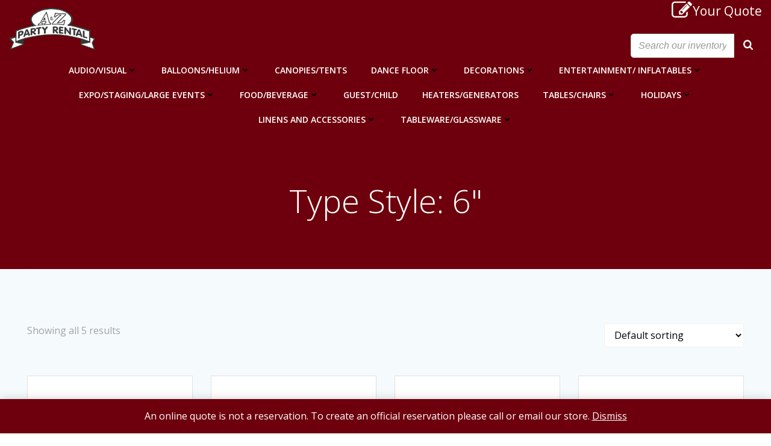

--- FILE ---
content_type: text/html; charset=UTF-8
request_url: https://www.atozpartyrental.com/type-style/6/
body_size: 22918
content:
<!DOCTYPE html>
<html lang="en">
<head>
    <meta charset="UTF-8">
    <meta name="viewport" content="width=device-width, initial-scale=1">
    <link rel="profile" href="http://gmpg.org/xfn/11">
    				<script>document.documentElement.className = document.documentElement.className + ' yes-js js_active js'</script>
			<title>6&#8243; &#8211; A to Z Party Rental</title>
<meta name='robots' content='max-image-preview:large' />
<link rel='dns-prefetch' href='//fonts.googleapis.com' />
<link rel="alternate" type="application/rss+xml" title="A to Z Party Rental &raquo; Feed" href="https://www.atozpartyrental.com/feed/" />
<link rel="alternate" type="application/rss+xml" title="A to Z Party Rental &raquo; Comments Feed" href="https://www.atozpartyrental.com/comments/feed/" />
<link rel="alternate" type="application/rss+xml" title="A to Z Party Rental &raquo; 6&quot; Type Style Feed" href="https://www.atozpartyrental.com/type-style/6/feed/" />
<script type="text/javascript">
window._wpemojiSettings = {"baseUrl":"https:\/\/s.w.org\/images\/core\/emoji\/14.0.0\/72x72\/","ext":".png","svgUrl":"https:\/\/s.w.org\/images\/core\/emoji\/14.0.0\/svg\/","svgExt":".svg","source":{"concatemoji":"https:\/\/www.atozpartyrental.com\/wp-includes\/js\/wp-emoji-release.min.js?ver=6.1.9"}};
/*! This file is auto-generated */
!function(e,a,t){var n,r,o,i=a.createElement("canvas"),p=i.getContext&&i.getContext("2d");function s(e,t){var a=String.fromCharCode,e=(p.clearRect(0,0,i.width,i.height),p.fillText(a.apply(this,e),0,0),i.toDataURL());return p.clearRect(0,0,i.width,i.height),p.fillText(a.apply(this,t),0,0),e===i.toDataURL()}function c(e){var t=a.createElement("script");t.src=e,t.defer=t.type="text/javascript",a.getElementsByTagName("head")[0].appendChild(t)}for(o=Array("flag","emoji"),t.supports={everything:!0,everythingExceptFlag:!0},r=0;r<o.length;r++)t.supports[o[r]]=function(e){if(p&&p.fillText)switch(p.textBaseline="top",p.font="600 32px Arial",e){case"flag":return s([127987,65039,8205,9895,65039],[127987,65039,8203,9895,65039])?!1:!s([55356,56826,55356,56819],[55356,56826,8203,55356,56819])&&!s([55356,57332,56128,56423,56128,56418,56128,56421,56128,56430,56128,56423,56128,56447],[55356,57332,8203,56128,56423,8203,56128,56418,8203,56128,56421,8203,56128,56430,8203,56128,56423,8203,56128,56447]);case"emoji":return!s([129777,127995,8205,129778,127999],[129777,127995,8203,129778,127999])}return!1}(o[r]),t.supports.everything=t.supports.everything&&t.supports[o[r]],"flag"!==o[r]&&(t.supports.everythingExceptFlag=t.supports.everythingExceptFlag&&t.supports[o[r]]);t.supports.everythingExceptFlag=t.supports.everythingExceptFlag&&!t.supports.flag,t.DOMReady=!1,t.readyCallback=function(){t.DOMReady=!0},t.supports.everything||(n=function(){t.readyCallback()},a.addEventListener?(a.addEventListener("DOMContentLoaded",n,!1),e.addEventListener("load",n,!1)):(e.attachEvent("onload",n),a.attachEvent("onreadystatechange",function(){"complete"===a.readyState&&t.readyCallback()})),(e=t.source||{}).concatemoji?c(e.concatemoji):e.wpemoji&&e.twemoji&&(c(e.twemoji),c(e.wpemoji)))}(window,document,window._wpemojiSettings);
</script>
<style type="text/css">
img.wp-smiley,
img.emoji {
	display: inline !important;
	border: none !important;
	box-shadow: none !important;
	height: 1em !important;
	width: 1em !important;
	margin: 0 0.07em !important;
	vertical-align: -0.1em !important;
	background: none !important;
	padding: 0 !important;
}
</style>
	<link rel='stylesheet' id='validate-engine-css-css' href='https://www.atozpartyrental.com/wp-content/plugins/wysija-newsletters/css/validationEngine.jquery.css?ver=2.13' type='text/css' media='all' />
<link rel='stylesheet' id='extend-builder-css-css' href='https://www.atozpartyrental.com/wp-content/plugins/colibri-page-builder-pro/extend-builder/assets/static/css/theme.css?ver=1.0.215-pro' type='text/css' media='all' />
<style id='extend-builder-css-inline-css' type='text/css'>
/* page css */
/* part css : theme-shapes */
.colibri-shape-circles {
background-image:url('https://www.atozpartyrental.com/wp-content/themes/colibri-wp/resources/images/header-shapes/circles.png')
}
.colibri-shape-10degree-stripes {
background-image:url('https://www.atozpartyrental.com/wp-content/themes/colibri-wp/resources/images/header-shapes/10degree-stripes.png')
}
.colibri-shape-rounded-squares-blue {
background-image:url('https://www.atozpartyrental.com/wp-content/themes/colibri-wp/resources/images/header-shapes/rounded-squares-blue.png')
}
.colibri-shape-many-rounded-squares-blue {
background-image:url('https://www.atozpartyrental.com/wp-content/themes/colibri-wp/resources/images/header-shapes/many-rounded-squares-blue.png')
}
.colibri-shape-two-circles {
background-image:url('https://www.atozpartyrental.com/wp-content/themes/colibri-wp/resources/images/header-shapes/two-circles.png')
}
.colibri-shape-circles-2 {
background-image:url('https://www.atozpartyrental.com/wp-content/themes/colibri-wp/resources/images/header-shapes/circles-2.png')
}
.colibri-shape-circles-3 {
background-image:url('https://www.atozpartyrental.com/wp-content/themes/colibri-wp/resources/images/header-shapes/circles-3.png')
}
.colibri-shape-circles-gradient {
background-image:url('https://www.atozpartyrental.com/wp-content/themes/colibri-wp/resources/images/header-shapes/circles-gradient.png')
}
.colibri-shape-circles-white-gradient {
background-image:url('https://www.atozpartyrental.com/wp-content/themes/colibri-wp/resources/images/header-shapes/circles-white-gradient.png')
}
.colibri-shape-waves {
background-image:url('https://www.atozpartyrental.com/wp-content/themes/colibri-wp/resources/images/header-shapes/waves.png')
}
.colibri-shape-waves-inverted {
background-image:url('https://www.atozpartyrental.com/wp-content/themes/colibri-wp/resources/images/header-shapes/waves-inverted.png')
}
.colibri-shape-dots {
background-image:url('https://www.atozpartyrental.com/wp-content/themes/colibri-wp/resources/images/header-shapes/dots.png')
}
.colibri-shape-left-tilted-lines {
background-image:url('https://www.atozpartyrental.com/wp-content/themes/colibri-wp/resources/images/header-shapes/left-tilted-lines.png')
}
.colibri-shape-right-tilted-lines {
background-image:url('https://www.atozpartyrental.com/wp-content/themes/colibri-wp/resources/images/header-shapes/right-tilted-lines.png')
}
.colibri-shape-right-tilted-strips {
background-image:url('https://www.atozpartyrental.com/wp-content/themes/colibri-wp/resources/images/header-shapes/right-tilted-strips.png')
}
/* part css : theme */

.h-y-container > *:not(:last-child), .h-x-container-inner > * {
  margin-bottom: 20px;
}
.h-x-container-inner, .h-column__content > .h-x-container > *:last-child {
  margin-bottom: -20px;
}
.h-x-container-inner > * {
  padding-left: 10px;
  padding-right: 10px;
}
.h-x-container-inner {
  margin-left: -10px;
  margin-right: -10px;
}
[class*=style-], [class*=local-style-], .h-global-transition, .h-global-transition-all, .h-global-transition-all * {
  transition-duration: 0.5s;
}
.wp-block-button .wp-block-button__link:not(.has-background),.wp-block-file .wp-block-file__button {
  background-color: rgb(109, 0, 12);
  background-image: none;
}
.wp-block-button .wp-block-button__link:not(.has-background):hover,.wp-block-button .wp-block-button__link:not(.has-background):focus,.wp-block-button .wp-block-button__link:not(.has-background):active,.wp-block-file .wp-block-file__button:hover,.wp-block-file .wp-block-file__button:focus,.wp-block-file .wp-block-file__button:active {
  background-color: rgb(109, 0, 12);
  background-image: none;
}
.wp-block-button.is-style-outline .wp-block-button__link:not(.has-background) {
  color: rgb(109, 0, 12);
  background-color: transparent;
  background-image: none;
  border-top-width: 2px;
  border-top-color: rgb(109, 0, 12);
  border-top-style: solid;
  border-right-width: 2px;
  border-right-color: rgb(109, 0, 12);
  border-right-style: solid;
  border-bottom-width: 2px;
  border-bottom-color: rgb(109, 0, 12);
  border-bottom-style: solid;
  border-left-width: 2px;
  border-left-color: rgb(109, 0, 12);
  border-left-style: solid;
}
.wp-block-button.is-style-outline .wp-block-button__link:not(.has-background):hover,.wp-block-button.is-style-outline .wp-block-button__link:not(.has-background):focus,.wp-block-button.is-style-outline .wp-block-button__link:not(.has-background):active {
  color: #fff;
  background-color: rgb(109, 0, 12);
  background-image: none;
}
.has-background-color,*[class^="wp-block-"].is-style-solid-color {
  background-color: rgb(109, 0, 12);
  background-image: none;
}
.has-colibri-color-1-background-color {
  background-color: rgb(109, 0, 12);
  background-image: none;
}
.wp-block-button .wp-block-button__link.has-colibri-color-1-background-color {
  background-color: rgb(109, 0, 12);
  background-image: none;
}
.wp-block-button .wp-block-button__link.has-colibri-color-1-background-color:hover,.wp-block-button .wp-block-button__link.has-colibri-color-1-background-color:focus,.wp-block-button .wp-block-button__link.has-colibri-color-1-background-color:active {
  background-color: rgb(109, 0, 12);
  background-image: none;
}
.wp-block-button.is-style-outline .wp-block-button__link.has-colibri-color-1-background-color {
  color: rgb(109, 0, 12);
  background-color: transparent;
  background-image: none;
  border-top-width: 2px;
  border-top-color: rgb(109, 0, 12);
  border-top-style: solid;
  border-right-width: 2px;
  border-right-color: rgb(109, 0, 12);
  border-right-style: solid;
  border-bottom-width: 2px;
  border-bottom-color: rgb(109, 0, 12);
  border-bottom-style: solid;
  border-left-width: 2px;
  border-left-color: rgb(109, 0, 12);
  border-left-style: solid;
}
.wp-block-button.is-style-outline .wp-block-button__link.has-colibri-color-1-background-color:hover,.wp-block-button.is-style-outline .wp-block-button__link.has-colibri-color-1-background-color:focus,.wp-block-button.is-style-outline .wp-block-button__link.has-colibri-color-1-background-color:active {
  color: #fff;
  background-color: rgb(109, 0, 12);
  background-image: none;
}
*[class^="wp-block-"].has-colibri-color-1-background-color,*[class^="wp-block-"] .has-colibri-color-1-background-color,*[class^="wp-block-"].is-style-solid-color.has-colibri-color-1-color,*[class^="wp-block-"].is-style-solid-color blockquote.has-colibri-color-1-color,*[class^="wp-block-"].is-style-solid-color blockquote.has-colibri-color-1-color p {
  background-color: rgb(109, 0, 12);
  background-image: none;
}
.has-colibri-color-1-color {
  color: rgb(109, 0, 12);
}
.has-colibri-color-2-background-color {
  background-color: rgb(247, 7, 7);
  background-image: none;
}
.wp-block-button .wp-block-button__link.has-colibri-color-2-background-color {
  background-color: rgb(247, 7, 7);
  background-image: none;
}
.wp-block-button .wp-block-button__link.has-colibri-color-2-background-color:hover,.wp-block-button .wp-block-button__link.has-colibri-color-2-background-color:focus,.wp-block-button .wp-block-button__link.has-colibri-color-2-background-color:active {
  background-color: rgb(162, 5, 5);
  background-image: none;
}
.wp-block-button.is-style-outline .wp-block-button__link.has-colibri-color-2-background-color {
  color: rgb(247, 7, 7);
  background-color: transparent;
  background-image: none;
  border-top-width: 2px;
  border-top-color: rgb(247, 7, 7);
  border-top-style: solid;
  border-right-width: 2px;
  border-right-color: rgb(247, 7, 7);
  border-right-style: solid;
  border-bottom-width: 2px;
  border-bottom-color: rgb(247, 7, 7);
  border-bottom-style: solid;
  border-left-width: 2px;
  border-left-color: rgb(247, 7, 7);
  border-left-style: solid;
}
.wp-block-button.is-style-outline .wp-block-button__link.has-colibri-color-2-background-color:hover,.wp-block-button.is-style-outline .wp-block-button__link.has-colibri-color-2-background-color:focus,.wp-block-button.is-style-outline .wp-block-button__link.has-colibri-color-2-background-color:active {
  color: #fff;
  background-color: rgb(247, 7, 7);
  background-image: none;
}
*[class^="wp-block-"].has-colibri-color-2-background-color,*[class^="wp-block-"] .has-colibri-color-2-background-color,*[class^="wp-block-"].is-style-solid-color.has-colibri-color-2-color,*[class^="wp-block-"].is-style-solid-color blockquote.has-colibri-color-2-color,*[class^="wp-block-"].is-style-solid-color blockquote.has-colibri-color-2-color p {
  background-color: rgb(247, 7, 7);
  background-image: none;
}
.has-colibri-color-2-color {
  color: rgb(247, 7, 7);
}
.has-colibri-color-3-background-color {
  background-color: rgb(231, 176, 24);
  background-image: none;
}
.wp-block-button .wp-block-button__link.has-colibri-color-3-background-color {
  background-color: rgb(231, 176, 24);
  background-image: none;
}
.wp-block-button .wp-block-button__link.has-colibri-color-3-background-color:hover,.wp-block-button .wp-block-button__link.has-colibri-color-3-background-color:focus,.wp-block-button .wp-block-button__link.has-colibri-color-3-background-color:active {
  background-color: rgb(146, 111, 15);
  background-image: none;
}
.wp-block-button.is-style-outline .wp-block-button__link.has-colibri-color-3-background-color {
  color: rgb(231, 176, 24);
  background-color: transparent;
  background-image: none;
  border-top-width: 2px;
  border-top-color: rgb(231, 176, 24);
  border-top-style: solid;
  border-right-width: 2px;
  border-right-color: rgb(231, 176, 24);
  border-right-style: solid;
  border-bottom-width: 2px;
  border-bottom-color: rgb(231, 176, 24);
  border-bottom-style: solid;
  border-left-width: 2px;
  border-left-color: rgb(231, 176, 24);
  border-left-style: solid;
}
.wp-block-button.is-style-outline .wp-block-button__link.has-colibri-color-3-background-color:hover,.wp-block-button.is-style-outline .wp-block-button__link.has-colibri-color-3-background-color:focus,.wp-block-button.is-style-outline .wp-block-button__link.has-colibri-color-3-background-color:active {
  color: #fff;
  background-color: rgb(231, 176, 24);
  background-image: none;
}
*[class^="wp-block-"].has-colibri-color-3-background-color,*[class^="wp-block-"] .has-colibri-color-3-background-color,*[class^="wp-block-"].is-style-solid-color.has-colibri-color-3-color,*[class^="wp-block-"].is-style-solid-color blockquote.has-colibri-color-3-color,*[class^="wp-block-"].is-style-solid-color blockquote.has-colibri-color-3-color p {
  background-color: rgb(231, 176, 24);
  background-image: none;
}
.has-colibri-color-3-color {
  color: rgb(231, 176, 24);
}
.has-colibri-color-4-background-color {
  background-color: rgb(152, 152, 152);
  background-image: none;
}
.wp-block-button .wp-block-button__link.has-colibri-color-4-background-color {
  background-color: rgb(152, 152, 152);
  background-image: none;
}
.wp-block-button .wp-block-button__link.has-colibri-color-4-background-color:hover,.wp-block-button .wp-block-button__link.has-colibri-color-4-background-color:focus,.wp-block-button .wp-block-button__link.has-colibri-color-4-background-color:active {
  background-color: rgb(101, 101, 101);
  background-image: none;
}
.wp-block-button.is-style-outline .wp-block-button__link.has-colibri-color-4-background-color {
  color: rgb(152, 152, 152);
  background-color: transparent;
  background-image: none;
  border-top-width: 2px;
  border-top-color: rgb(152, 152, 152);
  border-top-style: solid;
  border-right-width: 2px;
  border-right-color: rgb(152, 152, 152);
  border-right-style: solid;
  border-bottom-width: 2px;
  border-bottom-color: rgb(152, 152, 152);
  border-bottom-style: solid;
  border-left-width: 2px;
  border-left-color: rgb(152, 152, 152);
  border-left-style: solid;
}
.wp-block-button.is-style-outline .wp-block-button__link.has-colibri-color-4-background-color:hover,.wp-block-button.is-style-outline .wp-block-button__link.has-colibri-color-4-background-color:focus,.wp-block-button.is-style-outline .wp-block-button__link.has-colibri-color-4-background-color:active {
  color: #fff;
  background-color: rgb(152, 152, 152);
  background-image: none;
}
*[class^="wp-block-"].has-colibri-color-4-background-color,*[class^="wp-block-"] .has-colibri-color-4-background-color,*[class^="wp-block-"].is-style-solid-color.has-colibri-color-4-color,*[class^="wp-block-"].is-style-solid-color blockquote.has-colibri-color-4-color,*[class^="wp-block-"].is-style-solid-color blockquote.has-colibri-color-4-color p {
  background-color: rgb(152, 152, 152);
  background-image: none;
}
.has-colibri-color-4-color {
  color: rgb(152, 152, 152);
}
.has-colibri-color-5-background-color {
  background-color: #FFFFFF;
  background-image: none;
}
.wp-block-button .wp-block-button__link.has-colibri-color-5-background-color {
  background-color: #FFFFFF;
  background-image: none;
}
.wp-block-button .wp-block-button__link.has-colibri-color-5-background-color:hover,.wp-block-button .wp-block-button__link.has-colibri-color-5-background-color:focus,.wp-block-button .wp-block-button__link.has-colibri-color-5-background-color:active {
  background-color: rgb(102, 102, 102);
  background-image: none;
}
.wp-block-button.is-style-outline .wp-block-button__link.has-colibri-color-5-background-color {
  color: #FFFFFF;
  background-color: transparent;
  background-image: none;
  border-top-width: 2px;
  border-top-color: #FFFFFF;
  border-top-style: solid;
  border-right-width: 2px;
  border-right-color: #FFFFFF;
  border-right-style: solid;
  border-bottom-width: 2px;
  border-bottom-color: #FFFFFF;
  border-bottom-style: solid;
  border-left-width: 2px;
  border-left-color: #FFFFFF;
  border-left-style: solid;
}
.wp-block-button.is-style-outline .wp-block-button__link.has-colibri-color-5-background-color:hover,.wp-block-button.is-style-outline .wp-block-button__link.has-colibri-color-5-background-color:focus,.wp-block-button.is-style-outline .wp-block-button__link.has-colibri-color-5-background-color:active {
  color: #fff;
  background-color: #FFFFFF;
  background-image: none;
}
*[class^="wp-block-"].has-colibri-color-5-background-color,*[class^="wp-block-"] .has-colibri-color-5-background-color,*[class^="wp-block-"].is-style-solid-color.has-colibri-color-5-color,*[class^="wp-block-"].is-style-solid-color blockquote.has-colibri-color-5-color,*[class^="wp-block-"].is-style-solid-color blockquote.has-colibri-color-5-color p {
  background-color: #FFFFFF;
  background-image: none;
}
.has-colibri-color-5-color {
  color: #FFFFFF;
}
.has-colibri-color-6-background-color {
  background-color: rgb(10, 10, 10);
  background-image: none;
}
.wp-block-button .wp-block-button__link.has-colibri-color-6-background-color {
  background-color: rgb(10, 10, 10);
  background-image: none;
}
.wp-block-button .wp-block-button__link.has-colibri-color-6-background-color:hover,.wp-block-button .wp-block-button__link.has-colibri-color-6-background-color:focus,.wp-block-button .wp-block-button__link.has-colibri-color-6-background-color:active {
  background-color: rgb(61, 61, 61);
  background-image: none;
}
.wp-block-button.is-style-outline .wp-block-button__link.has-colibri-color-6-background-color {
  color: rgb(10, 10, 10);
  background-color: transparent;
  background-image: none;
  border-top-width: 2px;
  border-top-color: rgb(10, 10, 10);
  border-top-style: solid;
  border-right-width: 2px;
  border-right-color: rgb(10, 10, 10);
  border-right-style: solid;
  border-bottom-width: 2px;
  border-bottom-color: rgb(10, 10, 10);
  border-bottom-style: solid;
  border-left-width: 2px;
  border-left-color: rgb(10, 10, 10);
  border-left-style: solid;
}
.wp-block-button.is-style-outline .wp-block-button__link.has-colibri-color-6-background-color:hover,.wp-block-button.is-style-outline .wp-block-button__link.has-colibri-color-6-background-color:focus,.wp-block-button.is-style-outline .wp-block-button__link.has-colibri-color-6-background-color:active {
  color: #fff;
  background-color: rgb(10, 10, 10);
  background-image: none;
}
*[class^="wp-block-"].has-colibri-color-6-background-color,*[class^="wp-block-"] .has-colibri-color-6-background-color,*[class^="wp-block-"].is-style-solid-color.has-colibri-color-6-color,*[class^="wp-block-"].is-style-solid-color blockquote.has-colibri-color-6-color,*[class^="wp-block-"].is-style-solid-color blockquote.has-colibri-color-6-color p {
  background-color: rgb(10, 10, 10);
  background-image: none;
}
.has-colibri-color-6-color {
  color: rgb(10, 10, 10);
}
#colibri .woocommerce-store-notice,#colibri.woocommerce .content .h-section input[type=submit],#colibri.woocommerce-page  .content .h-section  input[type=button],#colibri.woocommerce .content .h-section  input[type=button],#colibri.woocommerce-page  .content .h-section .button,#colibri.woocommerce .content .h-section .button,#colibri.woocommerce-page  .content .h-section  a.button,#colibri.woocommerce .content .h-section  a.button,#colibri.woocommerce-page  .content .h-section button.button,#colibri.woocommerce .content .h-section button.button,#colibri.woocommerce-page  .content .h-section input.button,#colibri.woocommerce .content .h-section input.button,#colibri.woocommerce-page  .content .h-section input#submit,#colibri.woocommerce .content .h-section input#submit,#colibri.woocommerce-page  .content .h-section a.added_to_cart,#colibri.woocommerce .content .h-section a.added_to_cart,#colibri.woocommerce-page  .content .h-section .ui-slider-range,#colibri.woocommerce .content .h-section .ui-slider-range,#colibri.woocommerce-page  .content .h-section .ui-slider-handle,#colibri.woocommerce .content .h-section .ui-slider-handle {
  background-color: rgb(109, 0, 12);
  background-image: none;
  border-top-width: 0px;
  border-top-color: rgb(109, 0, 12);
  border-top-style: solid;
  border-right-width: 0px;
  border-right-color: rgb(109, 0, 12);
  border-right-style: solid;
  border-bottom-width: 0px;
  border-bottom-color: rgb(109, 0, 12);
  border-bottom-style: solid;
  border-left-width: 0px;
  border-left-color: rgb(109, 0, 12);
  border-left-style: solid;
}
#colibri .woocommerce-store-notice:hover,#colibri .woocommerce-store-notice:focus,#colibri .woocommerce-store-notice:active,#colibri.woocommerce .content .h-section input[type=submit]:hover,#colibri.woocommerce .content .h-section input[type=submit]:focus,#colibri.woocommerce .content .h-section input[type=submit]:active,#colibri.woocommerce-page  .content .h-section  input[type=button]:hover,#colibri.woocommerce-page  .content .h-section  input[type=button]:focus,#colibri.woocommerce-page  .content .h-section  input[type=button]:active,#colibri.woocommerce .content .h-section  input[type=button]:hover,#colibri.woocommerce .content .h-section  input[type=button]:focus,#colibri.woocommerce .content .h-section  input[type=button]:active,#colibri.woocommerce-page  .content .h-section .button:hover,#colibri.woocommerce-page  .content .h-section .button:focus,#colibri.woocommerce-page  .content .h-section .button:active,#colibri.woocommerce .content .h-section .button:hover,#colibri.woocommerce .content .h-section .button:focus,#colibri.woocommerce .content .h-section .button:active,#colibri.woocommerce-page  .content .h-section  a.button:hover,#colibri.woocommerce-page  .content .h-section  a.button:focus,#colibri.woocommerce-page  .content .h-section  a.button:active,#colibri.woocommerce .content .h-section  a.button:hover,#colibri.woocommerce .content .h-section  a.button:focus,#colibri.woocommerce .content .h-section  a.button:active,#colibri.woocommerce-page  .content .h-section button.button:hover,#colibri.woocommerce-page  .content .h-section button.button:focus,#colibri.woocommerce-page  .content .h-section button.button:active,#colibri.woocommerce .content .h-section button.button:hover,#colibri.woocommerce .content .h-section button.button:focus,#colibri.woocommerce .content .h-section button.button:active,#colibri.woocommerce-page  .content .h-section input.button:hover,#colibri.woocommerce-page  .content .h-section input.button:focus,#colibri.woocommerce-page  .content .h-section input.button:active,#colibri.woocommerce .content .h-section input.button:hover,#colibri.woocommerce .content .h-section input.button:focus,#colibri.woocommerce .content .h-section input.button:active,#colibri.woocommerce-page  .content .h-section input#submit:hover,#colibri.woocommerce-page  .content .h-section input#submit:focus,#colibri.woocommerce-page  .content .h-section input#submit:active,#colibri.woocommerce .content .h-section input#submit:hover,#colibri.woocommerce .content .h-section input#submit:focus,#colibri.woocommerce .content .h-section input#submit:active,#colibri.woocommerce-page  .content .h-section a.added_to_cart:hover,#colibri.woocommerce-page  .content .h-section a.added_to_cart:focus,#colibri.woocommerce-page  .content .h-section a.added_to_cart:active,#colibri.woocommerce .content .h-section a.added_to_cart:hover,#colibri.woocommerce .content .h-section a.added_to_cart:focus,#colibri.woocommerce .content .h-section a.added_to_cart:active,#colibri.woocommerce-page  .content .h-section .ui-slider-range:hover,#colibri.woocommerce-page  .content .h-section .ui-slider-range:focus,#colibri.woocommerce-page  .content .h-section .ui-slider-range:active,#colibri.woocommerce .content .h-section .ui-slider-range:hover,#colibri.woocommerce .content .h-section .ui-slider-range:focus,#colibri.woocommerce .content .h-section .ui-slider-range:active,#colibri.woocommerce-page  .content .h-section .ui-slider-handle:hover,#colibri.woocommerce-page  .content .h-section .ui-slider-handle:focus,#colibri.woocommerce-page  .content .h-section .ui-slider-handle:active,#colibri.woocommerce .content .h-section .ui-slider-handle:hover,#colibri.woocommerce .content .h-section .ui-slider-handle:focus,#colibri.woocommerce .content .h-section .ui-slider-handle:active {
  background-color: rgb(109, 0, 12);
  background-image: none;
  border-top-width: 0px;
  border-top-color: rgb(109, 0, 12);
  border-top-style: solid;
  border-right-width: 0px;
  border-right-color: rgb(109, 0, 12);
  border-right-style: solid;
  border-bottom-width: 0px;
  border-bottom-color: rgb(109, 0, 12);
  border-bottom-style: solid;
  border-left-width: 0px;
  border-left-color: rgb(109, 0, 12);
  border-left-style: solid;
}
#colibri.woocommerce-page  .content .h-section .star-rating::before,#colibri.woocommerce .content .h-section .star-rating::before,#colibri.woocommerce-page  .content .h-section .star-rating span::before,#colibri.woocommerce .content .h-section .star-rating span::before {
  color: rgb(109, 0, 12);
}
#colibri.woocommerce-page  .content .h-section .price,#colibri.woocommerce .content .h-section .price {
  color: rgb(109, 0, 12);
}
#colibri.woocommerce-page  .content .h-section .price del,#colibri.woocommerce .content .h-section .price del {
  color: rgb(109, 73, 77);
}
#colibri.woocommerce-page  .content .h-section .onsale,#colibri.woocommerce .content .h-section .onsale {
  background-color: rgb(109, 0, 12);
  background-image: none;
}
#colibri.woocommerce-page  .content .h-section .onsale:hover,#colibri.woocommerce-page  .content .h-section .onsale:focus,#colibri.woocommerce-page  .content .h-section .onsale:active,#colibri.woocommerce .content .h-section .onsale:hover,#colibri.woocommerce .content .h-section .onsale:focus,#colibri.woocommerce .content .h-section .onsale:active {
  background-color: rgb(109, 0, 12);
  background-image: none;
}
#colibri.woocommerce ul.products li.product h2:hover {
  color: rgb(109, 0, 12);
}
#colibri.woocommerce-page  .content .h-section .woocommerce-pagination .page-numbers.current,#colibri.woocommerce .content .h-section .woocommerce-pagination .page-numbers.current,#colibri.woocommerce-page  .content .h-section .woocommerce-pagination a.page-numbers:hover,#colibri.woocommerce .content .h-section .woocommerce-pagination a.page-numbers:hover {
  background-color: rgb(109, 0, 12);
  background-image: none;
}
#colibri.woocommerce-page  .content .h-section .comment-form-rating .stars a,#colibri.woocommerce .content .h-section .comment-form-rating .stars a {
  color: rgb(109, 0, 12);
}
.h-section-global-spacing {
  padding-top: 90px;
  padding-bottom: 90px;
}
#colibri .colibri-language-switcher {
  background-color: white;
  background-image: none;
  top: 80px;
  border-top-width: 0px;
  border-top-style: none;
  border-top-left-radius: 4px;
  border-top-right-radius: 0px;
  border-right-width: 0px;
  border-right-style: none;
  border-bottom-width: 0px;
  border-bottom-style: none;
  border-bottom-left-radius: 4px;
  border-bottom-right-radius: 0px;
  border-left-width: 0px;
  border-left-style: none;
}
#colibri .colibri-language-switcher .lang-item {
  padding-top: 14px;
  padding-right: 18px;
  padding-bottom: 14px;
  padding-left: 18px;
}
body {
  font-family: Open Sans;
  font-weight: 400;
  font-size: 16px;
  line-height: 1.6;
  color: rgb(163, 163, 163);
}
body a {
  font-family: Open Sans;
  font-weight: 400;
  text-decoration: none;
  font-size: 1em;
  line-height: 1.5;
  color: rgb(109, 0, 12);
}
body p {
  margin-bottom: 16px;
  font-family: Open Sans;
  font-weight: 400;
  font-size: 16px;
  line-height: 1.6;
  color: rgb(163, 163, 163);
}
body .h-lead p {
  margin-bottom: 16px;
  font-family: Open Sans;
  font-weight: 300;
  font-size: 1.25em;
  line-height: 1.5;
  color: rgb(112, 112, 112);
}
body blockquote p {
  margin-bottom: 16px;
  font-family: Open Sans;
  font-weight: 400;
  font-size: 16px;
  line-height: 1.6;
  color: rgb(163, 163, 163);
}
body h1 {
  margin-bottom: 16px;
  font-family: Open Sans;
  font-weight: 300;
  font-size: 3.375em;
  line-height: 1.26;
  color: rgb(61, 61, 61);
}
body h2 {
  margin-bottom: 16px;
  font-family: Open Sans;
  font-weight: 300;
  font-size: 2.625em;
  line-height: 1.143;
  color: rgb(61, 61, 61);
}
body h3 {
  margin-bottom: 16px;
  font-family: Open Sans;
  font-weight: 300;
  font-size: 2.25em;
  line-height: 1.25;
  color: rgb(61, 61, 61);
}
body h4 {
  margin-bottom: 16px;
  font-family: Open Sans;
  font-weight: 600;
  font-size: 1.25em;
  line-height: 1.6;
  color: rgb(61, 61, 61);
}
body h5 {
  margin-bottom: 16px;
  font-family: Open Sans;
  font-weight: 600;
  font-size: 1.125em;
  line-height: 1.55;
  color: rgb(61, 61, 61);
}
body h6 {
  margin-bottom: 16px;
  font-family: Open Sans;
  font-weight: 600;
  font-size: 1em;
  line-height: 1.6;
  color: rgb(61, 61, 61);
}
 .content.colibri-main-content-single .main-section,.content.colibri-main-content-archive .main-section {
  padding-top: 90px;
  padding-bottom: 90px;
}
 .content.colibri-main-content-single .main-section .main-row,.content.colibri-main-content-archive .main-section .main-row {
  border-top-width: 0px;
  border-top-style: none;
  border-right-width: 0px;
  border-right-style: none;
  border-bottom-width: 0px;
  border-bottom-style: none;
  border-left-width: 0px;
  border-left-style: none;
}
 .content.colibri-main-content-single .main-section .colibri-sidebar.blog-sidebar-right,.content.colibri-main-content-archive .main-section .colibri-sidebar.blog-sidebar-right {
  width: 25% ;
  flex: 0 0 auto;
  -ms-flex: 0 0 auto;
  max-width: 25%;
}


@media (min-width: 768px) and (max-width: 1023px){
.h-section-global-spacing {
  padding-top: 60px;
  padding-bottom: 60px;
}
 .content.colibri-main-content-single .main-section .colibri-sidebar.blog-sidebar-right,.content.colibri-main-content-archive .main-section .colibri-sidebar.blog-sidebar-right {
  width: 33.33% ;
  flex: 0 0 auto;
  -ms-flex: 0 0 auto;
  max-width: 33.33%;
}

}

@media (max-width: 767px){
.h-section-global-spacing {
  padding-top: 30px;
  padding-bottom: 30px;
}
 .content.colibri-main-content-single .main-section .colibri-sidebar.blog-sidebar-right,.content.colibri-main-content-archive .main-section .colibri-sidebar.blog-sidebar-right {
  width: 100% ;
  flex: 0 0 auto;
  -ms-flex: 0 0 auto;
  max-width: 100%;
}

}
/* part css : page */
#colibri .style-35 {
  animation-duration: 0.5s;
  padding-top: 0px;
  padding-right: 15px;
  padding-bottom: 0px;
  padding-left: 15px;
  background-color: transparent;
  background-image: none;
}
#colibri .h-navigation_sticky .style-35,#colibri .h-navigation_sticky.style-35 {
  background-color: #ffffff;
  background-image: none;
  padding-top: 10px;
  padding-bottom: 10px;
  box-shadow: 0px 0px 4px 0px rgba(0,0,0,0.5) ;
}
#colibri .style-37 {
  text-align: center;
  height: auto;
  min-height: unset;
}
#colibri .style-38-image {
  max-height: 70px;
}
#colibri .style-38 a,#colibri .style-38  .logo-text {
  color: #ffffff;
  text-decoration: none;
  font-size: 24px;
}
#colibri .style-38 .logo-text {
  color: #FFFFFF;
}
#colibri .h-navigation_sticky .style-38-image,#colibri .h-navigation_sticky.style-38-image {
  max-height: 70px;
}
#colibri .h-navigation_sticky .style-38 a,#colibri .h-navigation_sticky .style-38  .logo-text,#colibri .h-navigation_sticky.style-38 a,#colibri .h-navigation_sticky.style-38  .logo-text {
  color: #000000;
  text-decoration: none;
}
#colibri .style-39 {
  text-align: center;
  height: auto;
  min-height: unset;
}
#colibri .style-41 {
  text-align: center;
  height: auto;
  min-height: unset;
}
#colibri .style-42 >  div > .colibri-menu-container > ul.colibri-menu {
  justify-content: center;
}
#colibri .style-42 >  div > .colibri-menu-container > ul.colibri-menu > li {
  margin-top: 0px;
  margin-right: 20px;
  margin-bottom: 0px;
  margin-left: 20px;
  padding-top: 10px;
  padding-right: 0px;
  padding-bottom: 10px;
  padding-left: 0px;
}
#colibri .style-42 >  div > .colibri-menu-container > ul.colibri-menu > li.current_page_item,#colibri .style-42  >  div > .colibri-menu-container > ul.colibri-menu > li.current_page_item:hover {
  margin-top: 0px;
  margin-right: 20px;
  margin-bottom: 0px;
  margin-left: 20px;
  padding-top: 10px;
  padding-right: 0px;
  padding-bottom: 10px;
  padding-left: 0px;
}
#colibri .style-42 >  div > .colibri-menu-container > ul.colibri-menu > li > a {
  font-family: Open Sans;
  font-weight: 600;
  text-transform: uppercase;
  font-size: 14px;
  line-height: 1.5em;
  letter-spacing: 0px;
  color: #FFFFFF;
}
#colibri .style-42  >  div > .colibri-menu-container > ul.colibri-menu > li.hover  > a {
  color: rgb(194, 0, 21);
}
#colibri .style-42  >  div > .colibri-menu-container > ul.colibri-menu > li:hover > a,#colibri .style-42  >  div > .colibri-menu-container > ul.colibri-menu > li.hover  > a {
  color: rgb(194, 0, 21);
}
#colibri .style-42  >  div > .colibri-menu-container > ul.colibri-menu > li.current_page_item > a,#colibri .style-42  >  div > .colibri-menu-container > ul.colibri-menu > li.current_page_item > a:hover {
  font-family: Open Sans;
  font-weight: 600;
  text-transform: uppercase;
  font-size: 14px;
  line-height: 1.5em;
  letter-spacing: 0px;
  color: rgb(194, 0, 21);
}
#colibri .style-42 >  div > .colibri-menu-container > ul.colibri-menu li > ul {
  background-color: #ffffff;
  background-image: none;
  margin-right: 5px;
  margin-left: 5px;
  box-shadow: 0px 0px 5px 2px rgba(0, 0, 0, 0.04) ;
}
#colibri .style-42 >  div > .colibri-menu-container > ul.colibri-menu li > ul  li {
  padding-top: 10px;
  padding-right: 20px;
  padding-bottom: 10px;
  padding-left: 20px;
  border-top-width: 0px;
  border-top-style: none;
  border-right-width: 0px;
  border-right-style: none;
  border-bottom-width: 1px;
  border-bottom-color: rgba(128,128,128,.2);
  border-bottom-style: solid;
  border-left-width: 0px;
  border-left-style: none;
  background-color: rgb(255, 255, 255);
  background-image: none;
}
#colibri .style-42  >  div > .colibri-menu-container > ul.colibri-menu li > ul > li.hover {
  background-color: rgb(109, 0, 12);
}
#colibri .style-42  >  div > .colibri-menu-container > ul.colibri-menu li > ul > li:hover,#colibri .style-42  >  div > .colibri-menu-container > ul.colibri-menu li > ul > li.hover {
  background-color: rgb(109, 0, 12);
}
#colibri .style-42 >  div > .colibri-menu-container > ul.colibri-menu li > ul li.current_page_item,#colibri .style-42  >  div > .colibri-menu-container > ul.colibri-menu li > ul > li.current_page_item:hover {
  padding-top: 10px;
  padding-right: 20px;
  padding-bottom: 10px;
  padding-left: 20px;
  border-top-width: 0px;
  border-top-style: none;
  border-right-width: 0px;
  border-right-style: none;
  border-bottom-width: 1px;
  border-bottom-color: rgba(128,128,128,.2);
  border-bottom-style: solid;
  border-left-width: 0px;
  border-left-style: none;
  background-color: rgb(109, 0, 12);
  background-image: none;
}
#colibri .style-42 >  div > .colibri-menu-container > ul.colibri-menu li > ul > li > a {
  font-size: 14px;
  color: rgb(112, 112, 112);
}
#colibri .style-42  >  div > .colibri-menu-container > ul.colibri-menu li > ul > li.hover  > a {
  color: rgb(255, 255, 255);
}
#colibri .style-42  >  div > .colibri-menu-container > ul.colibri-menu li > ul > li:hover > a,#colibri .style-42  >  div > .colibri-menu-container > ul.colibri-menu li > ul > li.hover  > a {
  color: rgb(255, 255, 255);
}
#colibri .style-42 >  div > .colibri-menu-container > ul.colibri-menu li > ul > li.current_page_item > a,#colibri .style-42  >  div > .colibri-menu-container > ul.colibri-menu li > ul > li.current_page_item > a:hover {
  font-size: 14px;
  color: rgb(255, 255, 255);
}
#colibri .style-42 >  div > .colibri-menu-container > ul.colibri-menu.bordered-active-item > li::after,#colibri .style-42 
      ul.colibri-menu.bordered-active-item > li::before {
  background-color: rgb(194, 0, 21);
  background-image: none;
  height: 3px;
}
#colibri .style-42 >  div > .colibri-menu-container > ul.colibri-menu.solid-active-item > li::after,#colibri .style-42 
      ul.colibri-menu.solid-active-item > li::before {
  background-color: white;
  background-image: none;
  border-top-width: 0px;
  border-top-style: none;
  border-top-left-radius: 0%;
  border-top-right-radius: 0%;
  border-right-width: 0px;
  border-right-style: none;
  border-bottom-width: 0px;
  border-bottom-style: none;
  border-bottom-left-radius: 0%;
  border-bottom-right-radius: 0%;
  border-left-width: 0px;
  border-left-style: none;
}
#colibri .style-42 >  div > .colibri-menu-container > ul.colibri-menu > li > ul {
  margin-top: 0px;
}
#colibri .style-42 >  div > .colibri-menu-container > ul.colibri-menu > li > ul::before {
  height: 0px;
  width: 100% ;
}
#colibri .style-42 >  div > .colibri-menu-container > ul.colibri-menu  li > a > svg,#colibri .style-42 >  div > .colibri-menu-container > ul.colibri-menu  li > a >  .arrow-wrapper {
  padding-right: 5px;
  padding-left: 5px;
  color: black;
}
#colibri .style-42 >  div > .colibri-menu-container > ul.colibri-menu li.current_page_item > a > svg,#colibri .style-42 >  div > .colibri-menu-container > ul.colibri-menu > li.current_page_item:hover > a > svg,#colibri .style-42 >  div > .colibri-menu-container > ul.colibri-menu li.current_page_item > a > .arrow-wrapper,#colibri .style-42 >  div > .colibri-menu-container > ul.colibri-menu > li.current_page_item:hover > a > .arrow-wrapper {
  padding-right: 5px;
  padding-left: 5px;
  color: black;
}
#colibri .style-42 >  div > .colibri-menu-container > ul.colibri-menu li > ul  li > a > svg,#colibri .style-42 >  div > .colibri-menu-container > ul.colibri-menu li > ul  li > a >  .arrow-wrapper {
  color: rgb(255, 255, 255);
}
#colibri .style-42 >  div > .colibri-menu-container > ul.colibri-menu li > ul li.current_page_item > a > svg,#colibri .style-42 >  div > .colibri-menu-container > ul.colibri-menu li > ul > li.current_page_item:hover > a > svg,#colibri .style-42 >  div > .colibri-menu-container > ul.colibri-menu li > ul li.current_page_item > a > .arrow-wrapper,#colibri .style-42 >  div > .colibri-menu-container > ul.colibri-menu li > ul > li.current_page_item:hover > a > .arrow-wrapper {
  color: rgb(255, 255, 255);
}
#colibri .h-navigation_sticky .style-42 >  div > .colibri-menu-container > ul.colibri-menu,#colibri .h-navigation_sticky.style-42 >  div > .colibri-menu-container > ul.colibri-menu {
  justify-content: center;
}
#colibri .h-navigation_sticky .style-42 >  div > .colibri-menu-container > ul.colibri-menu > li > a,#colibri .h-navigation_sticky.style-42 >  div > .colibri-menu-container > ul.colibri-menu > li > a {
  color: rgb(109, 0, 12);
}
#colibri .h-navigation_sticky .style-42  >  div > .colibri-menu-container > ul.colibri-menu > li.current_page_item > a,#colibri .h-navigation_sticky .style-42  >  div > .colibri-menu-container > ul.colibri-menu > li.current_page_item > a:hover,#colibri .h-navigation_sticky.style-42  >  div > .colibri-menu-container > ul.colibri-menu > li.current_page_item > a,#colibri .h-navigation_sticky.style-42  >  div > .colibri-menu-container > ul.colibri-menu > li.current_page_item > a:hover {
  color: rgb(109, 0, 12);
}
#colibri .h-navigation_sticky .style-42 >  div > .colibri-menu-container > ul.colibri-menu.bordered-active-item > li::after,#colibri .h-navigation_sticky .style-42 
      ul.colibri-menu.bordered-active-item > li::before,#colibri .h-navigation_sticky.style-42 >  div > .colibri-menu-container > ul.colibri-menu.bordered-active-item > li::after,#colibri .h-navigation_sticky.style-42 
      ul.colibri-menu.bordered-active-item > li::before {
  background-color: rgb(109, 0, 12);
  background-image: none;
}
#colibri .style-43-offscreen {
  background-color: #222B34;
  background-image: none;
  width: 300px !important;
}
#colibri .style-43-offscreenOverlay {
  background-color: rgba(0,0,0,0.5);
  background-image: none;
}
#colibri .style-43  .h-hamburger-icon {
  background-color: rgba(0, 0, 0, 0.1);
  background-image: none;
  border-top-width: 0px;
  border-top-color: black;
  border-top-style: solid;
  border-top-left-radius: 100%;
  border-top-right-radius: 100%;
  border-right-width: 0px;
  border-right-color: black;
  border-right-style: solid;
  border-bottom-width: 0px;
  border-bottom-color: black;
  border-bottom-style: solid;
  border-bottom-left-radius: 100%;
  border-bottom-right-radius: 100%;
  border-left-width: 0px;
  border-left-color: black;
  border-left-style: solid;
  fill: white;
  padding-top: 5px;
  padding-right: 5px;
  padding-bottom: 5px;
  padding-left: 5px;
  width: 24px;
  height: 24px;
}
#colibri .style-46 {
  text-align: center;
  height: auto;
  min-height: unset;
}
#colibri .style-47-image {
  max-height: 70px;
}
#colibri .style-47 a,#colibri .style-47  .logo-text {
  color: #ffffff;
  text-decoration: none;
}
#colibri .h-navigation_sticky .style-47-image,#colibri .h-navigation_sticky.style-47-image {
  max-height: 70px;
}
#colibri .h-navigation_sticky .style-47 a,#colibri .h-navigation_sticky .style-47  .logo-text,#colibri .h-navigation_sticky.style-47 a,#colibri .h-navigation_sticky.style-47  .logo-text {
  color: #000000;
  text-decoration: none;
}
#colibri .style-49 {
  text-align: center;
  height: auto;
  min-height: unset;
}
#colibri .style-50 >  div > .colibri-menu-container > ul.colibri-menu > li > a {
  padding-top: 12px;
  padding-bottom: 12px;
  padding-left: 40px;
  border-top-width: 0px;
  border-top-color: #808080;
  border-top-style: solid;
  border-right-width: 0px;
  border-right-color: #808080;
  border-right-style: solid;
  border-bottom-width: 1px;
  border-bottom-color: #808080;
  border-bottom-style: solid;
  border-left-width: 0px;
  border-left-color: #808080;
  border-left-style: solid;
  font-size: 14px;
  color: white;
}
#colibri .style-50  >  div > .colibri-menu-container > ul.colibri-menu > li.current_page_item > a,#colibri .style-50  >  div > .colibri-menu-container > ul.colibri-menu > li.current_page_item > a:hover {
  padding-top: 12px;
  padding-bottom: 12px;
  padding-left: 40px;
  border-top-width: 0px;
  border-top-color: #808080;
  border-top-style: solid;
  border-right-width: 0px;
  border-right-color: #808080;
  border-right-style: solid;
  border-bottom-width: 1px;
  border-bottom-color: #808080;
  border-bottom-style: solid;
  border-left-width: 0px;
  border-left-color: #808080;
  border-left-style: solid;
  font-size: 14px;
  color: white;
}
#colibri .style-50 >  div > .colibri-menu-container > ul.colibri-menu li > ul > li > a {
  padding-top: 12px;
  padding-bottom: 12px;
  padding-left: 40px;
  border-top-width: 0px;
  border-top-color: #808080;
  border-top-style: solid;
  border-right-width: 0px;
  border-right-color: #808080;
  border-right-style: solid;
  border-bottom-width: 1px;
  border-bottom-color: #808080;
  border-bottom-style: solid;
  border-left-width: 0px;
  border-left-color: #808080;
  border-left-style: solid;
  font-size: 14px;
  color: white;
}
#colibri .style-50 >  div > .colibri-menu-container > ul.colibri-menu li > ul > li.current_page_item > a,#colibri .style-50  >  div > .colibri-menu-container > ul.colibri-menu li > ul > li.current_page_item > a:hover {
  padding-top: 12px;
  padding-bottom: 12px;
  padding-left: 40px;
  border-top-width: 0px;
  border-top-color: #808080;
  border-top-style: solid;
  border-right-width: 0px;
  border-right-color: #808080;
  border-right-style: solid;
  border-bottom-width: 1px;
  border-bottom-color: #808080;
  border-bottom-style: solid;
  border-left-width: 0px;
  border-left-color: #808080;
  border-left-style: solid;
  font-size: 14px;
  color: white;
}
#colibri .style-50 >  div > .colibri-menu-container > ul.colibri-menu  li > a > svg,#colibri .style-50 >  div > .colibri-menu-container > ul.colibri-menu  li > a >  .arrow-wrapper {
  padding-right: 20px;
  padding-left: 20px;
  color: black;
}
#colibri .style-50 >  div > .colibri-menu-container > ul.colibri-menu li.current_page_item > a > svg,#colibri .style-50 >  div > .colibri-menu-container > ul.colibri-menu > li.current_page_item:hover > a > svg,#colibri .style-50 >  div > .colibri-menu-container > ul.colibri-menu li.current_page_item > a > .arrow-wrapper,#colibri .style-50 >  div > .colibri-menu-container > ul.colibri-menu > li.current_page_item:hover > a > .arrow-wrapper {
  padding-right: 20px;
  padding-left: 20px;
  color: black;
}
#colibri .style-50 >  div > .colibri-menu-container > ul.colibri-menu li > ul  li > a > svg,#colibri .style-50 >  div > .colibri-menu-container > ul.colibri-menu li > ul  li > a >  .arrow-wrapper {
  color: white;
  padding-right: 20px;
  padding-left: 20px;
}
#colibri .style-50 >  div > .colibri-menu-container > ul.colibri-menu li > ul li.current_page_item > a > svg,#colibri .style-50 >  div > .colibri-menu-container > ul.colibri-menu li > ul > li.current_page_item:hover > a > svg,#colibri .style-50 >  div > .colibri-menu-container > ul.colibri-menu li > ul li.current_page_item > a > .arrow-wrapper,#colibri .style-50 >  div > .colibri-menu-container > ul.colibri-menu li > ul > li.current_page_item:hover > a > .arrow-wrapper {
  color: white;
  padding-right: 20px;
  padding-left: 20px;
}
#colibri .style-57 {
  height: auto;
  min-height: unset;
  color: #FFFFFF;
  background-color: rgb(109, 0, 12);
  background-image: none;
  padding-top: 50px;
  padding-bottom: 50px;
}
#colibri .style-57 h1 {
  color: #FFFFFF;
}
#colibri .style-57 h2 {
  color: #FFFFFF;
}
#colibri .style-57 h3 {
  color: #FFFFFF;
}
#colibri .style-57 h4 {
  color: #FFFFFF;
}
#colibri .style-57 h5 {
  color: #FFFFFF;
}
#colibri .style-57 h6 {
  color: #FFFFFF;
}
#colibri .style-57 p {
  color: #FFFFFF;
}
#colibri .style-59-outer {
  width: 50% ;
  flex: 0 0 auto;
  -ms-flex: 0 0 auto;
}
#colibri .style-59 {
  text-align: center;
  height: auto;
  min-height: unset;
}
#colibri .style-224 .colibri_search_button {
  width: 60px ;
  color: #ffffff;
  background-color: rgb(109, 0, 12);
  background-image: none;
  border-top-width: 0px;
  border-top-style: solid;
  border-top-left-radius: 0px;
  border-top-right-radius: 3px;
  border-right-width: 0px;
  border-right-style: solid;
  border-bottom-width: 0px;
  border-bottom-style: solid;
  border-bottom-left-radius: 0px;
  border-bottom-right-radius: 3px;
  border-left-width: 0px;
  border-left-style: solid;
}
#colibri .style-224 .colibri_search_button:hover {
  background-color: rgb(247, 7, 7);
}
#colibri .style-224 .colibri_search_button:hover {
  background-color: rgb(247, 7, 7);
}
#colibri .style-224 .colibri_search_button svg {
  width: 16px ;
  fill: #ffffff;
}
#colibri .style-224 .colibri_search_input {
  border-top-width: 1px;
  border-top-color: rgb(222, 222, 222);
  border-top-style: solid;
  border-top-left-radius: 5px;
  border-top-right-radius: 0px;
  border-right-width: 1px;
  border-right-color: rgb(222, 222, 222);
  border-right-style: solid;
  border-bottom-width: 1px;
  border-bottom-color: rgb(222, 222, 222);
  border-bottom-style: solid;
  border-bottom-left-radius: 5px;
  border-bottom-right-radius: 0px;
  border-left-width: 1px;
  border-left-color: rgb(222, 222, 222);
  border-left-style: solid;
  padding-top: 6px;
  padding-right: 12px;
  padding-bottom: 6px;
  padding-left: 12px;
  font-style: italic;
  font-size: 16px;
  color: rgb(153, 153, 153);
}
#colibri .style-224 .fancybox-slide .colibri_search_input {
  height: 50px;
}
#colibri .style-266-icon {
  fill: #FFFFFF;
  width: 36px ;
  height: 36px;
  padding-left: 0px;
}
#colibri .style-266-icon:hover {
  fill: rgb(231, 176, 24);
}
#colibri .style-266 .ul-list-icon {
  padding-right: 0px;
}
#colibri .style-266 .list-item-text-wrapper {
  horizontal-align: end;
  padding-right: 0px;
  padding-bottom: 0px;
}
#colibri .style-266 a:hover,#colibri .style-266  a span.list-text:hover {
  color: rgb(231, 176, 24);
}
#colibri .style-266 a:hover,#colibri .style-266  a span.list-text:hover {
  color: rgb(231, 176, 24);
}
#colibri .style-266 .list-text {
  margin-left: 0px;
  color: #FFFFFF;
  font-size: 21px;
}
#colibri .style-266 .list-divider {
  color: rgb(0,0,0);
  width: 100% ;
  height: 100%;
  border-top-width: 0px;
  border-top-style: solid;
  border-right-width: 0px;
  border-right-style: solid;
  border-bottom-width: 0px;
  border-bottom-color: rgb(0,0,0);
  border-bottom-style: solid;
  border-left-width: 1px;
  border-left-style: solid;
  margin-left: 0px;
}
#colibri .style-266 .list-container-divider {
  width: 1px ;
  padding-top: 0px;
  padding-right: 8px;
  padding-bottom: 0px;
  padding-left: 8px;
  height: 100%;
}
#colibri .h-navigation_sticky .style-266-icon,#colibri .h-navigation_sticky.style-266-icon {
  fill: rgb(109, 0, 12);
}
#colibri .h-navigation_sticky .style-266-icon:hover,#colibri .h-navigation_sticky.style-266-icon:hover {
  fill: rgb(231, 176, 24);
}
#colibri .h-navigation_sticky .style-266 a:hover,#colibri .h-navigation_sticky .style-266  a span.list-text:hover,#colibri .h-navigation_sticky.style-266 a:hover,#colibri .h-navigation_sticky.style-266  a span.list-text:hover {
  color: rgb(231, 176, 24);
}
#colibri .h-navigation_sticky .style-266 a:hover,#colibri .h-navigation_sticky .style-266  a span.list-text:hover,#colibri .h-navigation_sticky.style-266 a:hover,#colibri .h-navigation_sticky.style-266  a span.list-text:hover {
  color: rgb(231, 176, 24);
}
#colibri .h-navigation_sticky .style-266 .list-text,#colibri .h-navigation_sticky.style-266 .list-text {
  color: rgb(109, 0, 12);
}
#colibri .style-267 {
  text-align: center;
  height: auto;
  min-height: unset;
}
#colibri .style-local-22478-h4-outer {
  width: 82.55% ;
  flex: 0 0 auto;
  -ms-flex: 0 0 auto;
}
#colibri .h-navigation_sticky .style-local-22478-h4-outer,#colibri .h-navigation_sticky.style-local-22478-h4-outer {
  flex: 0 0 auto;
  -ms-flex: 0 0 auto;
  width: auto;
  max-width: 100%;
}
#colibri .style-local-22478-h6-outer {
  flex: 1 1 0;
  -ms-flex: 1 1 0%;
  max-width: 100%;
}
#colibri .style-local-22478-h9-outer {
  flex: 0 0 auto;
  -ms-flex: 0 0 auto;
  width: auto;
  max-width: 100%;
}
#colibri .h-navigation_sticky .style-local-22478-h9-outer,#colibri .h-navigation_sticky.style-local-22478-h9-outer {
  flex: 0 0 auto;
  -ms-flex: 0 0 auto;
  width: auto;
  max-width: 100%;
}
#colibri .style-local-22478-h28-outer {
  width: 50% ;
  flex: 0 0 auto;
  -ms-flex: 0 0 auto;
}
#colibri .style-local-22478-h19-outer {
  width: 72.34% ;
  flex: 0 0 auto;
  -ms-flex: 0 0 auto;
}
#colibri .style-62 {
  height: auto;
  min-height: unset;
  padding-top: 30px;
  padding-bottom: 30px;
}
.style-64 > .h-y-container > *:not(:last-child) {
  margin-bottom: 0px;
}
#colibri .style-64 {
  text-align: center;
  height: auto;
  min-height: unset;
}
#colibri .style-local-22481-f4-outer {
  width: 100% ;
  flex: 0 0 auto;
  -ms-flex: 0 0 auto;
}
#colibri .style-161 {
  height: auto;
  min-height: unset;
  padding-top: 0px;
  padding-bottom: 0px;
}
#colibri .style-167 {
  text-align: center;
  height: auto;
  min-height: unset;
}
#colibri .style-168 {
  border-top-width: 0px;
  border-top-style: none;
  border-right-width: 0px;
  border-right-style: none;
  border-bottom-width: 0px;
  border-bottom-style: none;
  border-left-width: 0px;
  border-left-style: none;
}
#colibri .style-168 .widget {
  text-align: left;
  border-top-width: 0px;
  border-top-style: none;
  border-right-width: 0px;
  border-right-style: none;
  border-bottom-width: 0px;
  border-bottom-style: none;
  border-left-width: 0px;
  border-left-style: none;
  margin-bottom: 20px;
}
#colibri .style-168 .widget h1,#colibri .style-168 .widget h2,#colibri .style-168 .widget h3,#colibri .style-168 .widget h4,#colibri .style-168 .widget h5,#colibri .style-168 .widget h6 {
  font-family: Open Sans;
  font-weight: 600;
  font-size: 16px;
  line-height: 1.6;
  color: rgb(10, 10, 10);
  border-top-width: 0px;
  border-top-style: none;
  border-right-width: 0px;
  border-right-style: none;
  border-bottom-width: 0px;
  border-bottom-style: none;
  border-left-width: 0px;
  border-left-style: none;
  margin-bottom: 10px;
}
#colibri .style-168 .widget ul,#colibri .style-168 .widget ol {
  list-style-type: none;
}
#colibri .style-168 .widget ul li,#colibri .style-168 .widget ol li,#colibri .style-168 .widget  .textwidget p,#colibri .style-168 .widget  .calendar_wrap td ,#colibri .style-168  .widget  .calendar_wrap th ,#colibri .style-168  .widget  .calendar_wrap caption {
  font-family: Open Sans;
  font-weight: 400;
  text-decoration: none;
  font-size: 14px;
  color: rgb(112, 112, 112);
  padding-top: 4px;
  padding-bottom: 4px;
}
#colibri .style-168 .widget ul li a {
  font-family: Open Sans;
  font-weight: 400;
  text-decoration: none;
  font-size: 14px;
  color: rgb(102, 102, 102);
}
#colibri .style-168 .widget ul li a:hover {
  color: rgb(0, 0, 0);
}
#colibri .style-168 .widget ul li a:hover {
  color: rgb(0, 0, 0);
}
#colibri .style-168 .widget input:not([type="submit"]) {
  font-family: Open Sans;
  font-weight: 400;
  font-size: 16px;
  color: rgb(112, 112, 112);
  border-top-width: 0px;
  border-top-color: black;
  border-top-style: none;
  border-right-width: 0px;
  border-right-color: black;
  border-right-style: none;
  border-bottom-width: 0px;
  border-bottom-color: black;
  border-bottom-style: none;
  border-left-width: 0px;
  border-left-color: black;
  border-left-style: none;
}
#colibri .style-168 .widget.widget_search {
  background-color: unset;
  background-image: none;
  border-top-width: 1px;
  border-top-color: rgb(238, 238, 238);
  border-top-style: solid;
  border-top-left-radius: 5px;
  border-top-right-radius: 5px;
  border-right-width: 1px;
  border-right-color: rgb(238, 238, 238);
  border-right-style: solid;
  border-bottom-width: 1px;
  border-bottom-color: rgb(238, 238, 238);
  border-bottom-style: solid;
  border-bottom-left-radius: 5px;
  border-bottom-right-radius: 5px;
  border-left-width: 1px;
  border-left-color: rgb(238, 238, 238);
  border-left-style: solid;
  padding-top: 0px;
  padding-right: 0px;
  padding-bottom: 0px;
  padding-left: 0px;
  margin-bottom: 15px;
}
#colibri .style-168 .widget.widget_search h1,#colibri .style-168 .widget.widget_search h2,#colibri .style-168 .widget.widget_search h3,#colibri .style-168 .widget.widget_search h4,#colibri .style-168 .widget.widget_search h5,#colibri .style-168 .widget.widget_search h6 {
  border-top-width: 0px;
  border-top-style: none;
  border-right-width: 0px;
  border-right-style: none;
  border-bottom-width: 0px;
  border-bottom-style: none;
  border-left-width: 0px;
  border-left-style: none;
  font-size: 16px;
  color: rgb(10, 10, 10);
}
#colibri .style-168 .widget.widget_search input:not([type="submit"]) {
  padding-top: 10px;
  padding-right: 12px;
  padding-bottom: 10px;
  padding-left: 12px;
  font-size: 16px;
  color: rgb(112, 112, 112);
  background-color: rgb(249, 250, 251);
  background-image: none;
  border-top-width: 0px;
  border-top-color: rgb(222, 222, 222);
  border-top-style: none;
  border-top-left-radius: 5px;
  border-top-right-radius: 0px;
  border-right-width: 0px;
  border-right-color: rgb(222, 222, 222);
  border-right-style: none;
  border-bottom-width: 0px;
  border-bottom-color: rgb(222, 222, 222);
  border-bottom-style: none;
  border-bottom-left-radius: 5px;
  border-bottom-right-radius: 0px;
  border-left-width: 0px;
  border-left-color: rgb(222, 222, 222);
  border-left-style: none;
  margin-top: 0px;
  margin-right: 0px;
  margin-bottom: 0px;
  margin-left: 0px;
}
#colibri .style-168 .widget.widget_search input:not([type="submit"])::placeholder {
  color: rgb(112, 112, 112);
}
#colibri .style-168 .widget.widget_search input[type="submit"],#colibri .style-168 .widget.widget_search button[type="submit"] {
  background-color: rgb(249, 250, 251);
  background-image: none;
  font-size: 16px;
  line-height: 1;
  color: rgb(10, 10, 10);
  border-top-width: 0px;
  border-top-style: none;
  border-top-left-radius: 0px;
  border-top-right-radius: 5px;
  border-right-width: 0px;
  border-right-style: none;
  border-bottom-width: 0px;
  border-bottom-style: none;
  border-bottom-left-radius: 0px;
  border-bottom-right-radius: 5px;
  border-left-width: 0px;
  border-left-style: none;
  width: auto;
  padding-top: 10px;
  padding-right: 12px;
  padding-bottom: 10px;
  padding-left: 12px;
  margin-top: 0px;
  margin-right: 0px;
  margin-bottom: 0px;
  margin-left: 0px;
  transition-duration: 0.5s;
  display: inline-block;
}
#colibri .style-168 .widget.widget_search input[type="submit"]:hover,#colibri .style-168 .widget.widget_search button[type="submit"]:hover {
  color: rgb(109, 0, 12);
}
#colibri .style-168 .widget.widget_search input[type="submit"]:hover,#colibri .style-168 .widget.widget_search button[type="submit"]:hover {
  color: rgb(109, 0, 12);
}
#colibri .style-168 .widget.widget_search input[type="submit"] {
  display: none;
}
#colibri .style-168 .widget.widget_search button[type="submit"] {
  display: inline-block;
}
#colibri .style-local-22496-s4-outer {
  width: 100% ;
  flex: 0 0 auto;
  -ms-flex: 0 0 auto;
}
#colibri .style-103 {
  margin-top: -30px;
}
#colibri .style-104 {
  height: auto;
  min-height: unset;
  padding-top: 0px;
  padding-bottom: 0px;
}
#colibri .style-110 {
  text-align: center;
  height: auto;
  min-height: unset;
  background-color: #FFFFFF;
  background-image: none;
  box-shadow: 0px 10px 40px 0px rgba(1, 51, 74, 0.15) ;
  border-top-width: 0px;
  border-top-style: none;
  border-top-left-radius: 5px;
  border-top-right-radius: 5px;
  border-right-width: 0px;
  border-right-style: none;
  border-bottom-width: 0px;
  border-bottom-style: none;
  border-bottom-left-radius: 5px;
  border-bottom-right-radius: 5px;
  border-left-width: 0px;
  border-left-style: none;
}
#colibri .style-111 {
  background-color: rgba(255,255,255,0);
  background-image: none;
  text-align: center;
  margin-bottom: 0px;
}
#colibri .style-111 .colibri-post-thumbnail-shortcode img {
  height: 300px;
  object-position: center center;
  object-fit: cover;
}
#colibri .style-112 {
  margin-bottom: 0px;
}
.style-113 > .h-y-container > *:not(:last-child) {
  margin-bottom: 10px;
}
#colibri .style-113 {
  text-align: left;
  height: auto;
  min-height: unset;
  border-top-width: 0px;
  border-top-color: rgb(238, 238, 238);
  border-top-style: solid;
  border-right-width: 0px;
  border-right-color: rgb(238, 238, 238);
  border-right-style: solid;
  border-bottom-width: 1px;
  border-bottom-color: rgb(238, 238, 238);
  border-bottom-style: solid;
  border-left-width: 0px;
  border-left-color: rgb(238, 238, 238);
  border-left-style: solid;
}
#colibri .style-114 {
  margin-bottom: 0px;
}
#colibri .style-114 a {
  text-decoration: none;
  font-size: 14px;
  color: rgb(70, 112, 127);
}
#colibri .style-114 a:hover {
  color: rgb(0, 0, 0);
}
#colibri .style-114 a:hover {
  color: rgb(0, 0, 0);
}
#colibri .style-114 .metadata-prefix {
  font-size: 14px;
  color: rgb(37, 41, 42);
}
#colibri .style-114 .metadata-suffix {
  font-size: 14px;
  color: rgb(37, 41, 42);
}
#colibri .style-114 svg {
  width: 18px ;
  height: 18px;
  display: none;
  margin-right: 5px;
}
#colibri .style-115 a {
  text-decoration: none;
  font-size: 14px;
  color: rgb(70, 112, 127);
}
#colibri .style-115 a:hover {
  color: rgb(0, 0, 0);
}
#colibri .style-115 a:hover {
  color: rgb(0, 0, 0);
}
#colibri .style-115 .metadata-prefix {
  font-size: 14px;
  color: rgb(37, 41, 42);
}
#colibri .style-115 .metadata-suffix {
  font-size: 14px;
  color: rgb(37, 41, 42);
}
#colibri .style-115 svg {
  width: 18px ;
  height: 18px;
  display: none;
  margin-right: 5px;
}
#colibri .style-116 h1,#colibri .style-116  h2,#colibri .style-116  h3,#colibri .style-116  h4,#colibri .style-116  h5,#colibri .style-116  h6 {
  margin-bottom: 0px;
  transition-duration: 0.5s;
}
#colibri .style-117 .colibri-post-excerpt {
  color: rgb(37, 41, 42);
}
.style-119 > .h-y-container > *:not(:last-child) {
  margin-bottom: 10px;
}
#colibri .style-119 {
  text-align: left;
  height: auto;
  min-height: unset;
}
#colibri .style-120 a {
  text-decoration: none;
  color: #03a9f4;
}
#colibri .style-120 a:hover {
  color: rgb(2, 110, 159);
}
#colibri .style-120 a:hover {
  color: rgb(2, 110, 159);
}
#colibri .style-120 svg {
  width: 24px ;
  height: 24px;
  display: inline-block;
  margin-right: 5px;
}
.style-121 > .h-y-container > *:not(:last-child) {
  margin-bottom: 10px;
}
#colibri .style-121 {
  text-align: right;
  height: auto;
  min-height: unset;
}
#colibri .style-123-icon {
  width: 16px;
  height: 16px;
  margin-right: 0px;
  margin-left: 5px;
}
#colibri .style-123 {
  text-align: center;
  font-family: Open Sans;
  font-weight: 400;
  font-size: 16px;
  line-height: 1.6;
  color: #03a9f4;
  border-top-width: 2px;
  border-top-style: none;
  border-top-left-radius: 5px;
  border-top-right-radius: 5px;
  border-right-width: 2px;
  border-right-style: none;
  border-bottom-width: 2px;
  border-bottom-style: none;
  border-bottom-left-radius: 5px;
  border-bottom-right-radius: 5px;
  border-left-width: 2px;
  border-left-style: none;
}
#colibri .style-123:hover,#colibri .style-123:focus {
  color: rgb(2, 110, 159);
}
#colibri .style-123:active .style-123-icon {
  width: 16px;
  height: 16px;
  margin-right: 0px;
  margin-left: 5px;
}
#colibri .style-124 {
  border-top-width: 1px;
  border-top-color: rgb(224, 224, 224);
  border-top-style: solid;
  border-right-width: 0px;
  border-right-color: rgb(224, 224, 224);
  border-right-style: solid;
  border-bottom-width: 0px;
  border-bottom-color: rgb(224, 224, 224);
  border-bottom-style: solid;
  border-left-width: 0px;
  border-left-color: rgb(224, 224, 224);
  border-left-style: solid;
  margin-top: 45px;
  margin-right: 30px;
  margin-left: 30px;
}
#colibri .style-125 {
  text-align: center;
  height: auto;
  min-height: unset;
  padding-right: 15px;
}
#colibri .style-126 .nav-links .prev-navigation a,#colibri .style-126 .nav-links .next-navigation a {
  text-decoration: none;
  color: rgb(23, 37, 42);
  border-top-width: 2px;
  border-top-color: black;
  border-top-style: none;
  border-top-left-radius: 0px;
  border-top-right-radius: 0px;
  border-right-width: 2px;
  border-right-color: black;
  border-right-style: none;
  border-bottom-width: 2px;
  border-bottom-color: black;
  border-bottom-style: none;
  border-bottom-left-radius: 0px;
  border-bottom-right-radius: 0px;
  border-left-width: 2px;
  border-left-color: black;
  border-left-style: none;
}
#colibri .style-126 .nav-links .prev-navigation a:hover,#colibri .style-126 .nav-links .next-navigation a:hover {
  color: #03a9f4;
}
#colibri .style-126 .nav-links .prev-navigation a:hover,#colibri .style-126 .nav-links .next-navigation a:hover {
  color: #03a9f4;
}
#colibri .style-127 {
  text-align: center;
  height: auto;
  min-height: unset;
}
#colibri .style-128 .page-numbers.current {
  margin-right: 10px;
  color: #03a9f4;
}
#colibri .style-128 .page-numbers {
  margin-right: 10px;
  color: rgb(23, 37, 42);
}
#colibri .style-128 .page-numbers:hover {
  color: #03a9f4;
}
#colibri .style-128 .page-numbers:hover {
  color: #03a9f4;
}
#colibri .style-129 {
  text-align: center;
  height: auto;
  min-height: unset;
  padding-left: 15px;
}
#colibri .style-130 .nav-links .prev-navigation a,#colibri .style-130 .nav-links .next-navigation a {
  text-decoration: none;
  color: rgb(23, 37, 42);
  border-top-width: 2px;
  border-top-color: #17252a;
  border-top-style: none;
  border-top-left-radius: 0px;
  border-top-right-radius: 0px;
  border-right-width: 2px;
  border-right-color: #17252a;
  border-right-style: none;
  border-bottom-width: 2px;
  border-bottom-color: #17252a;
  border-bottom-style: none;
  border-bottom-left-radius: 0px;
  border-bottom-right-radius: 0px;
  border-left-width: 2px;
  border-left-color: #17252a;
  border-left-style: none;
}
#colibri .style-130 .nav-links .prev-navigation a:hover,#colibri .style-130 .nav-links .next-navigation a:hover {
  color: #03a9f4;
}
#colibri .style-130 .nav-links .prev-navigation a:hover,#colibri .style-130 .nav-links .next-navigation a:hover {
  color: #03a9f4;
}
.site .style-dynamic-22487-m5-height {
  min-height: 300px;
}
#colibri .style-local-22487-m7-outer {
  width: 100% ;
  flex: 0 0 auto;
  -ms-flex: 0 0 auto;
}
#colibri .style-local-22487-m13-outer {
  width: 50% ;
  flex: 0 0 auto;
  -ms-flex: 0 0 auto;
}
#colibri .style-local-22487-m15-outer {
  width: 50% ;
  flex: 0 0 auto;
  -ms-flex: 0 0 auto;
}
@media (max-width: 767px){
#colibri .h-navigation_sticky .style-35,#colibri .h-navigation_sticky.style-35 {
  padding-top: 0px;
  padding-bottom: 0px;
}
#colibri .style-local-22478-h4-outer {
  flex: 1 1 0;
  -ms-flex: 1 1 0%;
  max-width: 100%;
}
#colibri .h-navigation_sticky .style-local-22478-h4-outer,#colibri .h-navigation_sticky.style-local-22478-h4-outer {
  flex: 1 1 0;
  -ms-flex: 1 1 0%;
}
#colibri .style-local-22478-h15-outer {
  width: 100% ;
  flex: 0 0 auto;
  -ms-flex: 0 0 auto;
}
#colibri .style-local-22478-h18-outer {
  width: 100% ;
  flex: 0 0 auto;
  -ms-flex: 0 0 auto;
}
#colibri .style-local-22478-h28-outer {
  width: 100% ;
}
#colibri .style-local-22478-h19-outer {
  width: 100% ;
}
#colibri .style-168 .widget {
  text-align: center;
}
#colibri .style-113 {
  text-align: center;
}
#colibri .style-124 {
  margin-right: 10px;
  margin-left: 10px;
}
#colibri .style-local-22487-m4-outer {
  width: 100% ;
  flex: 0 0 auto;
  -ms-flex: 0 0 auto;
}}
@media (min-width: 768px) and (max-width: 1023px){
#colibri .style-103 {
  margin-top: -15px;
}
#colibri .style-124 {
  margin-right: 10px;
  margin-left: 10px;
}}

</style>
<link rel='stylesheet' id='fancybox-css' href='https://www.atozpartyrental.com/wp-content/plugins/colibri-page-builder-pro/extend-builder/assets/static/fancybox/jquery.fancybox.min.css?ver=1.0.215-pro' type='text/css' media='all' />
<link rel='stylesheet' id='swiper-css' href='https://www.atozpartyrental.com/wp-content/plugins/colibri-page-builder-pro/extend-builder/assets/static/swiper/css/swiper.css?ver=1.0.215-pro' type='text/css' media='all' />
<link rel='stylesheet' id='wp-block-library-css' href='https://www.atozpartyrental.com/wp-includes/css/dist/block-library/style.min.css?ver=6.1.9' type='text/css' media='all' />
<link rel='stylesheet' id='wc-block-vendors-style-css' href='https://www.atozpartyrental.com/wp-content/plugins/woocommerce/packages/woocommerce-blocks/build/vendors-style.css?ver=2.7.1' type='text/css' media='all' />
<link rel='stylesheet' id='wc-block-style-css' href='https://www.atozpartyrental.com/wp-content/plugins/woocommerce/packages/woocommerce-blocks/build/style.css?ver=2.7.1' type='text/css' media='all' />
<link rel='stylesheet' id='jquery-selectBox-css' href='https://www.atozpartyrental.com/wp-content/plugins/yith-woocommerce-wishlist/assets/css/jquery.selectBox.css?ver=1.2.0' type='text/css' media='all' />
<link rel='stylesheet' id='yith-wcwl-font-awesome-css' href='https://www.atozpartyrental.com/wp-content/plugins/yith-woocommerce-wishlist/assets/css/font-awesome.min.css?ver=4.7.0' type='text/css' media='all' />
<link rel='stylesheet' id='yith-wcwl-main-css' href='https://www.atozpartyrental.com/wp-content/plugins/yith-woocommerce-wishlist/assets/css/style.css?ver=3.0.11' type='text/css' media='all' />
<style id='yith-wcwl-main-inline-css' type='text/css'>
.yith-wcwl-share li a{color: #FFFFFF;}.yith-wcwl-share li a:hover{color: #FFFFFF;}.yith-wcwl-share a.facebook{background: #39599E; background-color: #39599E;}.yith-wcwl-share a.facebook:hover{background: #39599E; background-color: #39599E;}.yith-wcwl-share a.twitter{background: #45AFE2; background-color: #45AFE2;}.yith-wcwl-share a.twitter:hover{background: #39599E; background-color: #39599E;}.yith-wcwl-share a.pinterest{background: #AB2E31; background-color: #AB2E31;}.yith-wcwl-share a.pinterest:hover{background: #39599E; background-color: #39599E;}.yith-wcwl-share a.email{background: #FBB102; background-color: #FBB102;}.yith-wcwl-share a.email:hover{background: #39599E; background-color: #39599E;}.yith-wcwl-share a.whatsapp{background: #00A901; background-color: #00A901;}.yith-wcwl-share a.whatsapp:hover{background: #39599E; background-color: #39599E;}
</style>
<link rel='stylesheet' id='classic-theme-styles-css' href='https://www.atozpartyrental.com/wp-includes/css/classic-themes.min.css?ver=1' type='text/css' media='all' />
<style id='global-styles-inline-css' type='text/css'>
body{--wp--preset--color--black: #000000;--wp--preset--color--cyan-bluish-gray: #abb8c3;--wp--preset--color--white: #ffffff;--wp--preset--color--pale-pink: #f78da7;--wp--preset--color--vivid-red: #cf2e2e;--wp--preset--color--luminous-vivid-orange: #ff6900;--wp--preset--color--luminous-vivid-amber: #fcb900;--wp--preset--color--light-green-cyan: #7bdcb5;--wp--preset--color--vivid-green-cyan: #00d084;--wp--preset--color--pale-cyan-blue: #8ed1fc;--wp--preset--color--vivid-cyan-blue: #0693e3;--wp--preset--color--vivid-purple: #9b51e0;--wp--preset--color--colibri-color-1: rgb(109, 0, 12);--wp--preset--color--colibri-color-2: rgb(247, 7, 7);--wp--preset--color--colibri-color-3: rgb(231, 176, 24);--wp--preset--color--colibri-color-4: rgb(152, 152, 152);--wp--preset--color--colibri-color-5: #FFFFFF;--wp--preset--color--colibri-color-6: rgb(10, 10, 10);--wp--preset--gradient--vivid-cyan-blue-to-vivid-purple: linear-gradient(135deg,rgba(6,147,227,1) 0%,rgb(155,81,224) 100%);--wp--preset--gradient--light-green-cyan-to-vivid-green-cyan: linear-gradient(135deg,rgb(122,220,180) 0%,rgb(0,208,130) 100%);--wp--preset--gradient--luminous-vivid-amber-to-luminous-vivid-orange: linear-gradient(135deg,rgba(252,185,0,1) 0%,rgba(255,105,0,1) 100%);--wp--preset--gradient--luminous-vivid-orange-to-vivid-red: linear-gradient(135deg,rgba(255,105,0,1) 0%,rgb(207,46,46) 100%);--wp--preset--gradient--very-light-gray-to-cyan-bluish-gray: linear-gradient(135deg,rgb(238,238,238) 0%,rgb(169,184,195) 100%);--wp--preset--gradient--cool-to-warm-spectrum: linear-gradient(135deg,rgb(74,234,220) 0%,rgb(151,120,209) 20%,rgb(207,42,186) 40%,rgb(238,44,130) 60%,rgb(251,105,98) 80%,rgb(254,248,76) 100%);--wp--preset--gradient--blush-light-purple: linear-gradient(135deg,rgb(255,206,236) 0%,rgb(152,150,240) 100%);--wp--preset--gradient--blush-bordeaux: linear-gradient(135deg,rgb(254,205,165) 0%,rgb(254,45,45) 50%,rgb(107,0,62) 100%);--wp--preset--gradient--luminous-dusk: linear-gradient(135deg,rgb(255,203,112) 0%,rgb(199,81,192) 50%,rgb(65,88,208) 100%);--wp--preset--gradient--pale-ocean: linear-gradient(135deg,rgb(255,245,203) 0%,rgb(182,227,212) 50%,rgb(51,167,181) 100%);--wp--preset--gradient--electric-grass: linear-gradient(135deg,rgb(202,248,128) 0%,rgb(113,206,126) 100%);--wp--preset--gradient--midnight: linear-gradient(135deg,rgb(2,3,129) 0%,rgb(40,116,252) 100%);--wp--preset--duotone--dark-grayscale: url('#wp-duotone-dark-grayscale');--wp--preset--duotone--grayscale: url('#wp-duotone-grayscale');--wp--preset--duotone--purple-yellow: url('#wp-duotone-purple-yellow');--wp--preset--duotone--blue-red: url('#wp-duotone-blue-red');--wp--preset--duotone--midnight: url('#wp-duotone-midnight');--wp--preset--duotone--magenta-yellow: url('#wp-duotone-magenta-yellow');--wp--preset--duotone--purple-green: url('#wp-duotone-purple-green');--wp--preset--duotone--blue-orange: url('#wp-duotone-blue-orange');--wp--preset--font-size--small: 13px;--wp--preset--font-size--medium: 20px;--wp--preset--font-size--large: 36px;--wp--preset--font-size--x-large: 42px;--wp--preset--spacing--20: 0.44rem;--wp--preset--spacing--30: 0.67rem;--wp--preset--spacing--40: 1rem;--wp--preset--spacing--50: 1.5rem;--wp--preset--spacing--60: 2.25rem;--wp--preset--spacing--70: 3.38rem;--wp--preset--spacing--80: 5.06rem;}:where(.is-layout-flex){gap: 0.5em;}body .is-layout-flow > .alignleft{float: left;margin-inline-start: 0;margin-inline-end: 2em;}body .is-layout-flow > .alignright{float: right;margin-inline-start: 2em;margin-inline-end: 0;}body .is-layout-flow > .aligncenter{margin-left: auto !important;margin-right: auto !important;}body .is-layout-constrained > .alignleft{float: left;margin-inline-start: 0;margin-inline-end: 2em;}body .is-layout-constrained > .alignright{float: right;margin-inline-start: 2em;margin-inline-end: 0;}body .is-layout-constrained > .aligncenter{margin-left: auto !important;margin-right: auto !important;}body .is-layout-constrained > :where(:not(.alignleft):not(.alignright):not(.alignfull)){max-width: var(--wp--style--global--content-size);margin-left: auto !important;margin-right: auto !important;}body .is-layout-constrained > .alignwide{max-width: var(--wp--style--global--wide-size);}body .is-layout-flex{display: flex;}body .is-layout-flex{flex-wrap: wrap;align-items: center;}body .is-layout-flex > *{margin: 0;}:where(.wp-block-columns.is-layout-flex){gap: 2em;}.has-black-color{color: var(--wp--preset--color--black) !important;}.has-cyan-bluish-gray-color{color: var(--wp--preset--color--cyan-bluish-gray) !important;}.has-white-color{color: var(--wp--preset--color--white) !important;}.has-pale-pink-color{color: var(--wp--preset--color--pale-pink) !important;}.has-vivid-red-color{color: var(--wp--preset--color--vivid-red) !important;}.has-luminous-vivid-orange-color{color: var(--wp--preset--color--luminous-vivid-orange) !important;}.has-luminous-vivid-amber-color{color: var(--wp--preset--color--luminous-vivid-amber) !important;}.has-light-green-cyan-color{color: var(--wp--preset--color--light-green-cyan) !important;}.has-vivid-green-cyan-color{color: var(--wp--preset--color--vivid-green-cyan) !important;}.has-pale-cyan-blue-color{color: var(--wp--preset--color--pale-cyan-blue) !important;}.has-vivid-cyan-blue-color{color: var(--wp--preset--color--vivid-cyan-blue) !important;}.has-vivid-purple-color{color: var(--wp--preset--color--vivid-purple) !important;}.has-black-background-color{background-color: var(--wp--preset--color--black) !important;}.has-cyan-bluish-gray-background-color{background-color: var(--wp--preset--color--cyan-bluish-gray) !important;}.has-white-background-color{background-color: var(--wp--preset--color--white) !important;}.has-pale-pink-background-color{background-color: var(--wp--preset--color--pale-pink) !important;}.has-vivid-red-background-color{background-color: var(--wp--preset--color--vivid-red) !important;}.has-luminous-vivid-orange-background-color{background-color: var(--wp--preset--color--luminous-vivid-orange) !important;}.has-luminous-vivid-amber-background-color{background-color: var(--wp--preset--color--luminous-vivid-amber) !important;}.has-light-green-cyan-background-color{background-color: var(--wp--preset--color--light-green-cyan) !important;}.has-vivid-green-cyan-background-color{background-color: var(--wp--preset--color--vivid-green-cyan) !important;}.has-pale-cyan-blue-background-color{background-color: var(--wp--preset--color--pale-cyan-blue) !important;}.has-vivid-cyan-blue-background-color{background-color: var(--wp--preset--color--vivid-cyan-blue) !important;}.has-vivid-purple-background-color{background-color: var(--wp--preset--color--vivid-purple) !important;}.has-black-border-color{border-color: var(--wp--preset--color--black) !important;}.has-cyan-bluish-gray-border-color{border-color: var(--wp--preset--color--cyan-bluish-gray) !important;}.has-white-border-color{border-color: var(--wp--preset--color--white) !important;}.has-pale-pink-border-color{border-color: var(--wp--preset--color--pale-pink) !important;}.has-vivid-red-border-color{border-color: var(--wp--preset--color--vivid-red) !important;}.has-luminous-vivid-orange-border-color{border-color: var(--wp--preset--color--luminous-vivid-orange) !important;}.has-luminous-vivid-amber-border-color{border-color: var(--wp--preset--color--luminous-vivid-amber) !important;}.has-light-green-cyan-border-color{border-color: var(--wp--preset--color--light-green-cyan) !important;}.has-vivid-green-cyan-border-color{border-color: var(--wp--preset--color--vivid-green-cyan) !important;}.has-pale-cyan-blue-border-color{border-color: var(--wp--preset--color--pale-cyan-blue) !important;}.has-vivid-cyan-blue-border-color{border-color: var(--wp--preset--color--vivid-cyan-blue) !important;}.has-vivid-purple-border-color{border-color: var(--wp--preset--color--vivid-purple) !important;}.has-vivid-cyan-blue-to-vivid-purple-gradient-background{background: var(--wp--preset--gradient--vivid-cyan-blue-to-vivid-purple) !important;}.has-light-green-cyan-to-vivid-green-cyan-gradient-background{background: var(--wp--preset--gradient--light-green-cyan-to-vivid-green-cyan) !important;}.has-luminous-vivid-amber-to-luminous-vivid-orange-gradient-background{background: var(--wp--preset--gradient--luminous-vivid-amber-to-luminous-vivid-orange) !important;}.has-luminous-vivid-orange-to-vivid-red-gradient-background{background: var(--wp--preset--gradient--luminous-vivid-orange-to-vivid-red) !important;}.has-very-light-gray-to-cyan-bluish-gray-gradient-background{background: var(--wp--preset--gradient--very-light-gray-to-cyan-bluish-gray) !important;}.has-cool-to-warm-spectrum-gradient-background{background: var(--wp--preset--gradient--cool-to-warm-spectrum) !important;}.has-blush-light-purple-gradient-background{background: var(--wp--preset--gradient--blush-light-purple) !important;}.has-blush-bordeaux-gradient-background{background: var(--wp--preset--gradient--blush-bordeaux) !important;}.has-luminous-dusk-gradient-background{background: var(--wp--preset--gradient--luminous-dusk) !important;}.has-pale-ocean-gradient-background{background: var(--wp--preset--gradient--pale-ocean) !important;}.has-electric-grass-gradient-background{background: var(--wp--preset--gradient--electric-grass) !important;}.has-midnight-gradient-background{background: var(--wp--preset--gradient--midnight) !important;}.has-small-font-size{font-size: var(--wp--preset--font-size--small) !important;}.has-medium-font-size{font-size: var(--wp--preset--font-size--medium) !important;}.has-large-font-size{font-size: var(--wp--preset--font-size--large) !important;}.has-x-large-font-size{font-size: var(--wp--preset--font-size--x-large) !important;}
.wp-block-navigation a:where(:not(.wp-element-button)){color: inherit;}
:where(.wp-block-columns.is-layout-flex){gap: 2em;}
.wp-block-pullquote{font-size: 1.5em;line-height: 1.6;}
</style>
<link rel='stylesheet' id='contact-form-7-css' href='https://www.atozpartyrental.com/wp-content/plugins/contact-form-7/includes/css/styles.css?ver=5.2' type='text/css' media='all' />
<link rel='stylesheet' id='woocommerce-layout-css' href='https://www.atozpartyrental.com/wp-content/plugins/woocommerce/assets/css/woocommerce-layout.css?ver=4.3.0' type='text/css' media='all' />
<link rel='stylesheet' id='woocommerce-smallscreen-css' href='https://www.atozpartyrental.com/wp-content/plugins/woocommerce/assets/css/woocommerce-smallscreen.css?ver=4.3.0' type='text/css' media='only screen and (max-width: 768px)' />
<link rel='stylesheet' id='woocommerce-general-css' href='https://www.atozpartyrental.com/wp-content/plugins/woocommerce/assets/css/woocommerce.css?ver=4.3.0' type='text/css' media='all' />
<style id='woocommerce-inline-inline-css' type='text/css'>
.woocommerce form .form-row .required { visibility: visible; }
</style>
<link rel='stylesheet' id='extend_builder_-fonts-css' href='https://fonts.googleapis.com/css?family=Muli%3A200%2C200italic%2C300%2C300italic%2C400%2C400italic%2C600%2C600italic%2C700%2C700italic%2C800%2C800italic%2C900%2C900italic%7COpen+Sans%3A300%2C300italic%2C400%2C400italic%2C600%2C600italic%2C700%2C700italic%2C800%2C800italic%7CPlayfair+Display%3A400%2C400italic%2C700%2C700italic%2C900%2C900italic&#038;subset=latin%2Clatin-ext' type='text/css' media='all' />
<link rel='stylesheet' id='jquery-colorbox-css' href='https://www.atozpartyrental.com/wp-content/plugins/yith-woocommerce-compare/assets/css/colorbox.css?ver=6.1.9' type='text/css' media='all' />
<link rel='stylesheet' id='woocommerce_prettyPhoto_css-css' href='//www.atozpartyrental.com/wp-content/plugins/woocommerce/assets/css/prettyPhoto.css?ver=6.1.9' type='text/css' media='all' />
<link rel='stylesheet' id='tawcvs-frontend-css' href='https://www.atozpartyrental.com/wp-content/plugins/variation-swatches-for-woocommerce/assets/css/frontend.css?ver=20200222' type='text/css' media='all' />
<link rel='stylesheet' id='wpb_wmca_accordion_style-css' href='https://www.atozpartyrental.com/wp-content/plugins/wpb-accordion-menu-or-category-pro/assets/css/wpb_wmca_style.css?ver=1.0' type='text/css' media='all' />
<style id='wpb_wmca_accordion_style-inline-css' type='text/css'>
		.wpb_category_n_menu_accordion.wpb_wmca_theme_custom > ul > li > a,
		.wpb_category_n_menu_accordion.wpb_wmca_theme_custom > ul ul li > a,
		.wpb_category_n_menu_accordion.wpb_wmca_theme_custom > ul ul ul li > a {
		  border-bottom: 1px solid #414956!important;
		}
		.wpb_category_n_menu_accordion.wpb_wmca_theme_custom > ul > li a,
		.wpb_category_n_menu_accordion.wpb_wmca_theme_custom > ul > li a:visited{
		  color: #f5f5f5!important;
		}
		.wpb_category_n_menu_accordion.wpb_wmca_theme_custom > ul > li li:hover > a,
		.wpb_category_n_menu_accordion.wpb_wmca_theme_custom li.wpb-submenu-indicator-minus > a {
		  border-left-color: #414956;
		}
		.wpb_category_n_menu_accordion.wpb_wmca_theme_custom > ul > li > a {
		  background: #3b424d;
		}
		.wpb_category_n_menu_accordion.wpb_wmca_theme_custom ul > li li {
		  background: #383838;
		}
		.wpb_category_n_menu_accordion.wpb_wmca_theme_custom > ul > li > a:hover {
		  background-color: #383F4A;
		}

		.wpb_category_n_menu_accordion li.wpb-submenu-indicator-minus > a > span.wpb-submenu-indicator i {
			-ms-transform: rotate(45deg);
			-moz-transform: rotate(45deg);
			-webkit-transform: rotate(45deg);
			transform: rotate(45deg);
		}

		.wpb_category_n_menu_accordion.wpb_wmca_theme_minimal li.current-cat > a,
		.wpb_category_n_menu_accordion.wpb_wmca_theme_minimal li.current-menu-item > a,
		.wpb_category_n_menu_accordion.wpb_wmca_theme_flat_design li.current-cat > a,
		.wpb_category_n_menu_accordion.wpb_wmca_theme_flat_design li.current-menu-item > a {
			color: #d63031;
		}
		.wpb_category_n_menu_accordion.wpb_wmca_theme_flat_design > ul > li > a {
		  background-color: #d63031;
		  border-color: #c30000;
		}
		.wpb_category_n_menu_accordion.wpb_wmca_theme_flat_design li.current-cat > a,
		.wpb_category_n_menu_accordion.wpb_wmca_theme_flat_design li.current-menu-item > a {
			color: #c30000;
		}
		.wpb_category_n_menu_accordion.wpb_wmca_theme_flat_design > ul > li > a:hover {
			background-color: #c30000;
		}
		.wpb_category_n_menu_accordion.wpb_wmca_theme_custom ul > li li > a:hover {
			background-color: #383838;
		}
		.wpb_category_n_menu_accordion.wpb_wmca_theme_custom > ul > li a:hover {
			color: #f5f5f5!important;
		}

		.wpb_category_n_menu_accordion.wpb_wmca_theme_custom > ul > li > a:hover,
		.wpb_category_n_menu_accordion.wpb_wmca_theme_custom > ul ul li > a:hover,
		.wpb_category_n_menu_accordion.wpb_wmca_theme_custom > ul ul ul li > a:hover {
		  border-bottom: 1px solid #414956!important;
		}
		.wpb_category_n_menu_accordion.wpb_wmca_theme_custom > ul > li li:hover > a:hover,
		.wpb_category_n_menu_accordion.wpb_wmca_theme_custom li.wpb-submenu-indicator-minus > a:hover {
		  border-left-color: #414956;
		}

						
	
</style>
<link rel='stylesheet' id='dashicons-css' href='https://www.atozpartyrental.com/wp-includes/css/dashicons.min.css?ver=6.1.9' type='text/css' media='all' />
<style id='dashicons-inline-css' type='text/css'>
[data-font="Dashicons"]:before {font-family: 'Dashicons' !important;content: attr(data-icon) !important;speak: none !important;font-weight: normal !important;font-variant: normal !important;text-transform: none !important;line-height: 1 !important;font-style: normal !important;-webkit-font-smoothing: antialiased !important;-moz-osx-font-smoothing: grayscale !important;}
</style>
<link rel='stylesheet' id='svi-frontend-css' href='https://www.atozpartyrental.com/wp-content/plugins/smart-variations-images/assets/css/frontend.css?ver=4.0.65' type='text/css' media='all' />
<script type='text/javascript' src='https://www.atozpartyrental.com/wp-includes/js/jquery/jquery.min.js?ver=3.6.1' id='jquery-core-js'></script>
<script type='text/javascript' src='https://www.atozpartyrental.com/wp-includes/js/jquery/jquery-migrate.min.js?ver=3.3.2' id='jquery-migrate-js'></script>
<script type='text/javascript' src='https://www.atozpartyrental.com/wp-includes/js/imagesloaded.min.js?ver=4.1.4' id='imagesloaded-js'></script>
<script type='text/javascript' src='https://www.atozpartyrental.com/wp-includes/js/masonry.min.js?ver=4.2.2' id='masonry-js'></script>
<script type='text/javascript' id='colibri-js-extra'>
/* <![CDATA[ */
var colibriData = {"22478-h2":{"data":{"sticky":{"className":"h-navigation_sticky animated","topSpacing":0,"top":0,"stickyOnMobile":true,"stickyOnTablet":true,"startAfterNode":{"enabled":false,"selector":".header, .page-header"},"animations":{"enabled":false,"currentInAnimationClass":"slideInDown","currentOutAnimationClass":"slideOutDownNavigation","allInAnimationsClasses":"slideInDown fadeIn h-global-transition-disable","allOutAnimationsClasses":"slideOutDownNavigation fadeOut h-global-transition-disable","duration":500}},"overlap":true}},"22478-h10":{"data":{"type":"horizontal"}},"22478-h13":{"data":[]},"22496-s5":{"data":{"componentsWithEffects":[]}},"22487-m3":{"data":{"targetSelector":null}}};
/* ]]> */
</script>
<script type='text/javascript' src='https://www.atozpartyrental.com/wp-content/plugins/colibri-page-builder-pro/extend-builder/assets/static/colibri.js?ver=1.0.215-pro' id='colibri-js'></script>
<script type='text/javascript' src='https://www.atozpartyrental.com/wp-content/plugins/colibri-page-builder-pro/extend-builder/assets/static/typed.js?ver=1.0.215-pro' id='typed-js'></script>
<script type='text/javascript' src='https://www.atozpartyrental.com/wp-content/plugins/colibri-page-builder-pro/extend-builder/assets/static/fancybox/jquery.fancybox.min.js?ver=1.0.215-pro' id='fancybox-js'></script>
<script type='text/javascript' src='https://www.atozpartyrental.com/wp-content/plugins/colibri-page-builder-pro/extend-builder/assets/static/js/theme.js?ver=1.0.215-pro' id='extend-builder-js-js'></script>
<script type='text/javascript' src='https://www.atozpartyrental.com/wp-content/plugins/colibri-page-builder-pro/extend-builder/assets/static/swiper/js/swiper.js?ver=1.0.215-pro' id='swiper-js'></script>
<link rel="https://api.w.org/" href="https://www.atozpartyrental.com/wp-json/" /><link rel="EditURI" type="application/rsd+xml" title="RSD" href="https://www.atozpartyrental.com/xmlrpc.php?rsd" />
<link rel="wlwmanifest" type="application/wlwmanifest+xml" href="https://www.atozpartyrental.com/wp-includes/wlwmanifest.xml" />
<meta name="generator" content="WordPress 6.1.9" />
<meta name="generator" content="WooCommerce 4.3.0" />
                <style>
                    #wpadminbar ul li#wp-admin-bar-colibri_top_bar_menu {
                        background-color: rgba(3, 169, 244, 0.3);
                        padding-left: 8px;
                        padding-right: 8px;
                        margin: 0px 16px;
                    }

                    #wpadminbar ul li#wp-admin-bar-colibri_top_bar_menu > a {
                        background-color: transparent;
                        color: #fff;
                    }


                    #wpadminbar ul li#wp-admin-bar-colibri_top_bar_menu > a img {
                        max-height: 24px;
                        margin-top: -4px;
                        margin-right: 6px;
                    }

                    #wpadminbar ul li#wp-admin-bar-colibri_top_bar_menu > .ab-sub-wrapper {
                        margin-left: -8px;
                    }

                    
                </style>
					<noscript><style>.woocommerce-product-gallery{ opacity: 1 !important; }</style></noscript>
	<link rel="icon" href="https://www.atozpartyrental.com/wp-content/uploads/2020/08/cropped-78626858_10157633467932464_1356818187856904192_o-1-32x32.png" sizes="32x32" />
<link rel="icon" href="https://www.atozpartyrental.com/wp-content/uploads/2020/08/cropped-78626858_10157633467932464_1356818187856904192_o-1-192x192.png" sizes="192x192" />
<link rel="apple-touch-icon" href="https://www.atozpartyrental.com/wp-content/uploads/2020/08/cropped-78626858_10157633467932464_1356818187856904192_o-1-180x180.png" />
<meta name="msapplication-TileImage" content="https://www.atozpartyrental.com/wp-content/uploads/2020/08/cropped-78626858_10157633467932464_1356818187856904192_o-1-270x270.png" />
    <style>
        .colibri-featured-img-bg {
            background-image: url("https://www.atozpartyrental.com/wp-content/uploads/2017/03/IMG_4634-removebg-preview.png") !important;
        }
    </style>
        </head>

<body id="colibri" class="archive tax-pa_type-style term-167 wp-custom-logo theme-colibri-wp woocommerce woocommerce-page woocommerce-demo-store woocommerce-no-js">
<svg xmlns="http://www.w3.org/2000/svg" viewBox="0 0 0 0" width="0" height="0" focusable="false" role="none" style="visibility: hidden; position: absolute; left: -9999px; overflow: hidden;" ><defs><filter id="wp-duotone-dark-grayscale"><feColorMatrix color-interpolation-filters="sRGB" type="matrix" values=" .299 .587 .114 0 0 .299 .587 .114 0 0 .299 .587 .114 0 0 .299 .587 .114 0 0 " /><feComponentTransfer color-interpolation-filters="sRGB" ><feFuncR type="table" tableValues="0 0.49803921568627" /><feFuncG type="table" tableValues="0 0.49803921568627" /><feFuncB type="table" tableValues="0 0.49803921568627" /><feFuncA type="table" tableValues="1 1" /></feComponentTransfer><feComposite in2="SourceGraphic" operator="in" /></filter></defs></svg><svg xmlns="http://www.w3.org/2000/svg" viewBox="0 0 0 0" width="0" height="0" focusable="false" role="none" style="visibility: hidden; position: absolute; left: -9999px; overflow: hidden;" ><defs><filter id="wp-duotone-grayscale"><feColorMatrix color-interpolation-filters="sRGB" type="matrix" values=" .299 .587 .114 0 0 .299 .587 .114 0 0 .299 .587 .114 0 0 .299 .587 .114 0 0 " /><feComponentTransfer color-interpolation-filters="sRGB" ><feFuncR type="table" tableValues="0 1" /><feFuncG type="table" tableValues="0 1" /><feFuncB type="table" tableValues="0 1" /><feFuncA type="table" tableValues="1 1" /></feComponentTransfer><feComposite in2="SourceGraphic" operator="in" /></filter></defs></svg><svg xmlns="http://www.w3.org/2000/svg" viewBox="0 0 0 0" width="0" height="0" focusable="false" role="none" style="visibility: hidden; position: absolute; left: -9999px; overflow: hidden;" ><defs><filter id="wp-duotone-purple-yellow"><feColorMatrix color-interpolation-filters="sRGB" type="matrix" values=" .299 .587 .114 0 0 .299 .587 .114 0 0 .299 .587 .114 0 0 .299 .587 .114 0 0 " /><feComponentTransfer color-interpolation-filters="sRGB" ><feFuncR type="table" tableValues="0.54901960784314 0.98823529411765" /><feFuncG type="table" tableValues="0 1" /><feFuncB type="table" tableValues="0.71764705882353 0.25490196078431" /><feFuncA type="table" tableValues="1 1" /></feComponentTransfer><feComposite in2="SourceGraphic" operator="in" /></filter></defs></svg><svg xmlns="http://www.w3.org/2000/svg" viewBox="0 0 0 0" width="0" height="0" focusable="false" role="none" style="visibility: hidden; position: absolute; left: -9999px; overflow: hidden;" ><defs><filter id="wp-duotone-blue-red"><feColorMatrix color-interpolation-filters="sRGB" type="matrix" values=" .299 .587 .114 0 0 .299 .587 .114 0 0 .299 .587 .114 0 0 .299 .587 .114 0 0 " /><feComponentTransfer color-interpolation-filters="sRGB" ><feFuncR type="table" tableValues="0 1" /><feFuncG type="table" tableValues="0 0.27843137254902" /><feFuncB type="table" tableValues="0.5921568627451 0.27843137254902" /><feFuncA type="table" tableValues="1 1" /></feComponentTransfer><feComposite in2="SourceGraphic" operator="in" /></filter></defs></svg><svg xmlns="http://www.w3.org/2000/svg" viewBox="0 0 0 0" width="0" height="0" focusable="false" role="none" style="visibility: hidden; position: absolute; left: -9999px; overflow: hidden;" ><defs><filter id="wp-duotone-midnight"><feColorMatrix color-interpolation-filters="sRGB" type="matrix" values=" .299 .587 .114 0 0 .299 .587 .114 0 0 .299 .587 .114 0 0 .299 .587 .114 0 0 " /><feComponentTransfer color-interpolation-filters="sRGB" ><feFuncR type="table" tableValues="0 0" /><feFuncG type="table" tableValues="0 0.64705882352941" /><feFuncB type="table" tableValues="0 1" /><feFuncA type="table" tableValues="1 1" /></feComponentTransfer><feComposite in2="SourceGraphic" operator="in" /></filter></defs></svg><svg xmlns="http://www.w3.org/2000/svg" viewBox="0 0 0 0" width="0" height="0" focusable="false" role="none" style="visibility: hidden; position: absolute; left: -9999px; overflow: hidden;" ><defs><filter id="wp-duotone-magenta-yellow"><feColorMatrix color-interpolation-filters="sRGB" type="matrix" values=" .299 .587 .114 0 0 .299 .587 .114 0 0 .299 .587 .114 0 0 .299 .587 .114 0 0 " /><feComponentTransfer color-interpolation-filters="sRGB" ><feFuncR type="table" tableValues="0.78039215686275 1" /><feFuncG type="table" tableValues="0 0.94901960784314" /><feFuncB type="table" tableValues="0.35294117647059 0.47058823529412" /><feFuncA type="table" tableValues="1 1" /></feComponentTransfer><feComposite in2="SourceGraphic" operator="in" /></filter></defs></svg><svg xmlns="http://www.w3.org/2000/svg" viewBox="0 0 0 0" width="0" height="0" focusable="false" role="none" style="visibility: hidden; position: absolute; left: -9999px; overflow: hidden;" ><defs><filter id="wp-duotone-purple-green"><feColorMatrix color-interpolation-filters="sRGB" type="matrix" values=" .299 .587 .114 0 0 .299 .587 .114 0 0 .299 .587 .114 0 0 .299 .587 .114 0 0 " /><feComponentTransfer color-interpolation-filters="sRGB" ><feFuncR type="table" tableValues="0.65098039215686 0.40392156862745" /><feFuncG type="table" tableValues="0 1" /><feFuncB type="table" tableValues="0.44705882352941 0.4" /><feFuncA type="table" tableValues="1 1" /></feComponentTransfer><feComposite in2="SourceGraphic" operator="in" /></filter></defs></svg><svg xmlns="http://www.w3.org/2000/svg" viewBox="0 0 0 0" width="0" height="0" focusable="false" role="none" style="visibility: hidden; position: absolute; left: -9999px; overflow: hidden;" ><defs><filter id="wp-duotone-blue-orange"><feColorMatrix color-interpolation-filters="sRGB" type="matrix" values=" .299 .587 .114 0 0 .299 .587 .114 0 0 .299 .587 .114 0 0 .299 .587 .114 0 0 " /><feComponentTransfer color-interpolation-filters="sRGB" ><feFuncR type="table" tableValues="0.098039215686275 1" /><feFuncG type="table" tableValues="0 0.66274509803922" /><feFuncB type="table" tableValues="0.84705882352941 0.41960784313725" /><feFuncA type="table" tableValues="1 1" /></feComponentTransfer><feComposite in2="SourceGraphic" operator="in" /></filter></defs></svg><div class="site" id="page-top">
            <script>
            /(trident|msie)/i.test(navigator.userAgent) && document.getElementById && window.addEventListener && window.addEventListener("hashchange", function () {
                var t, e = location.hash.substring(1);
                /^[A-z0-9_-]+$/.test(e) && (t = document.getElementById(e)) && (/^(?:a|select|input|button|textarea)$/i.test(t.tagName) || (t.tabIndex = -1), t.focus())
            }, !1);
        </script>
        <a class="skip-link screen-reader-text" href="#content">
            Skip to content        </a>
        <!-- dynamic header start --><div data-colibri-id="22478-h1" class="page-header style-34 style-local-22478-h1 position-relative">
  <!---->
  <div data-colibri-navigation-overlap="true" role="banner" class="h-navigation_outer h-navigation_overlap style-35-outer style-local-22478-h2-outer">
    <!---->
    <div id="navigation" data-colibri-component="navigation" data-colibri-id="22478-h2" class="h-section h-navigation h-navigation d-flex style-35 style-local-22478-h2">
      <!---->
      <div class="h-section-grid-container h-section-fluid-container">
        <div data-nav-normal="">
          <div data-colibri-id="22478-h3" class="h-row-container gutters-row-lg-0 gutters-row-md-0 gutters-row-2 gutters-row-v-lg-0 gutters-row-v-md-0 gutters-row-v-2 style-36 style-local-22478-h3 position-relative">
            <!---->
            <div class="h-row justify-content-lg-center justify-content-md-center justify-content-center align-items-lg-stretch align-items-md-stretch align-items-stretch gutters-col-lg-0 gutters-col-md-0 gutters-col-2 gutters-col-v-lg-0 gutters-col-v-md-0 gutters-col-v-2">
              <!---->
              <div class="h-column h-column-container d-flex h-col-none style-37-outer style-local-22478-h4-outer">
                <div data-colibri-id="22478-h4" data-placeholder-provider="navigation-logo" class="d-flex h-flex-basis h-column__inner h-px-lg-0 h-px-md-0 h-px-0 v-inner-lg-0 v-inner-md-0 v-inner-0 style-37 style-local-22478-h4 position-relative">
                  <!---->
                  <!---->
                  <div class="w-100 h-y-container h-column__content h-column__v-align flex-basis-100 align-self-lg-center align-self-md-center align-self-center">
                    <!---->
                    <div data-colibri-id="22478-h5" class="d-flex align-items-center text-lg-left text-md-left text-left justify-content-lg-start justify-content-md-start justify-content-start style-38 style-local-22478-h5 position-relative h-element">
                      <!---->
                      <a rel="home" href="https://www.atozpartyrental.com/" h-use-smooth-scroll="true" class="d-flex align-items-center">
                        <img src="https://www.atozpartyrental.com/wp-content/uploads/2019/10/output-onlinepngtools.png" class="h-logo__image h-logo__image_h logo-image style-38-image style-local-22478-h5-image" alt="" />
                        <img src="https://www.atozpartyrental.com/wp-content/uploads/2019/10/output-onlinepngtools.png" class="h-logo__alt-image h-logo__alt-image_h logo-alt-image style-38-image style-local-22478-h5-image" alt="Lace Overlay" />
                      </a>
                    </div>
                  </div>
                </div>
              </div>
              <div class="h-column h-column-container d-flex h-col-none style-39-outer style-local-22478-h6-outer h-hide-sm">
                <div data-colibri-id="22478-h6" data-placeholder-provider="navigation-spacing" class="d-flex h-flex-basis h-column__inner h-px-lg-0 h-px-md-0 h-px-0 v-inner-lg-0 v-inner-md-0 v-inner-0 style-39 style-local-22478-h6 h-hide-sm position-relative">
                  <!---->
                  <!---->
                  <div class="w-100 h-y-container h-column__content h-column__v-align flex-basis-100 align-self-lg-center align-self-md-center align-self-center">
                    <!---->
                    <div data-colibri-id="22478-h7" class="icon-list d-flex justify-content-lg-end justify-content-md-end justify-content-end style-266 style-local-22478-h7 position-relative h-element">
                      <!---->
                      <ul class="ul-list-icon horizontal-on-desktop horizontal-on-tablet horizontal-on-mobile justify-content-lg-end justify-content-md-end justify-content-end">
                        <!---->
                        <li class="list-item no-gutters">
                          <!---->
                          <div class="list-container-divider d-flex justify-content-lg-end justify-content-md-end justify-content-end first-el-spacer"></div>
                          <a href="https://www.atozpartyrental.com/quote/" h-use-smooth-scroll="true" class="item-link no-gutters">
                            <div class="d-flex h-col no-gutters align-items-lg-center align-items-md-center align-items-center list-item-text-wrapper">
                              <div class="d-flex"><span class="h-svg-icon style-266-icon style-local-22478-h7-icon"><!--Icon by Font Awesome (https://fontawesome.com)--><svg version="1.1" xmlns="http://www.w3.org/2000/svg" xmlns:xlink="http://www.w3.org/1999/xlink" id="edit" viewBox="0 0 1792 1896.0833"><path d="M888 1184l116-116-152-152-116 116v56h96v96h56zm440-720q-16-16-33 1L945 815q-17 17-1 33t33-1l350-350q17-17 1-33zm80 594v190q0 119-84.5 203.5T1120 1536H288q-119 0-203.5-84.5T0 1248V416q0-119 84.5-203.5T288 128h832q63 0 117 25 15 7 18 23 3 17-9 29l-49 49q-14 14-32 8-23-6-45-6H288q-66 0-113 47t-47 113v832q0 66 47 113t113 47h832q66 0 113-47t47-113v-126q0-13 9-22l64-64q15-15 35-7t20 29zm-96-738l288 288-672 672H640V992zm444 132l-92 92-288-288 92-92q28-28 68-28t68 28l152 152q28 28 28 68t-28 68z"></path></svg></span></div>
                              <span class="list-text d-block"><span>Your Quote</span></span>
                            </div>
                          </a>
                          <div class="list-container-divider d-flex justify-content-lg-end justify-content-md-end justify-content-end" style="display: none;">
                            <!---->
                          </div>
                          <div class="list-container-divider d-flex justify-content-lg-end justify-content-md-end justify-content-end last-el-spacer"></div>
                        </li>
                      </ul>
                    </div>
                    <div light-box="hideLightBox" data-style-class="style-224" data-colibri-component="search" data-colibri-id="22478-h8" class="colibri_search_container style-224 style-local-22478-h8 position-relative h-element">
                      <!---->
                      <div class="h-global-transition-all"><form role="search"  method="get" class="search-form colibri_search_form" action="https://www.atozpartyrental.com/">
                        <div class="d-flex">
                          <input class="colibri_search_input search-field" placeholder="Search our inventory..." name="s">
                          <button type="submit" class="colibri_search_button search-submit">
                            <svg version="1.1" xmlns="http://www.w3.org/2000/svg" xmlns:xlink="http://www.w3.org/1999/xlink" id="search" viewBox="0 0 1672.2646 1896.0833">
                              <path d="M1152 832q0-185-131.5-316.5T704 384 387.5 515.5 256 832t131.5 316.5T704 1280t316.5-131.5T1152 832zm512 832q0 52-38 90t-90 38q-54 0-90-38l-343-342q-179 124-399 124-143 0-273.5-55.5t-225-150-150-225T0 832t55.5-273.5 150-225 225-150T704 128t273.5 55.5 225 150 150 225T1408 832q0 220-124 399l343 343q37 37 37 90z"></path>
                            </svg>
                          </button>
                        </div></form></div>
                    </div>
                  </div>
                </div>
              </div>
              <div class="h-column h-column-container d-flex h-col-none style-41-outer style-local-22478-h9-outer">
                <div data-colibri-id="22478-h9" data-placeholder-provider="navigation-menu" class="d-flex h-flex-basis h-column__inner h-px-lg-0 h-px-md-0 h-px-0 v-inner-lg-0 v-inner-md-0 v-inner-0 style-41 style-local-22478-h9 position-relative">
                  <!---->
                  <!---->
                  <div class="w-100 h-y-container h-column__content h-column__v-align flex-basis-auto align-self-lg-center align-self-md-center align-self-center">
                    <!---->
                    <div data-colibri-component="dropdown-menu" role="navigation" h-use-smooth-scroll-all="true" data-colibri-id="22478-h10" class="h-menu h-global-transition-all h-ignore-global-body-typography has-offcanvas-tablet h-menu-horizontal h-dropdown-menu style-42 style-local-22478-h10 position-relative h-element">
                      <!---->
                      <div class="h-global-transition-all h-main-menu"><div class="colibri-menu-container"><ul id="menu-products" class="colibri-menu bordered-active-item bordered-active-item--bottom effect-borders-grow grow-from-center"><li id="menu-item-20566" class="menu-item menu-item-type-custom menu-item-object-custom menu-item-has-children menu-item-20566"><a href="https://www.atozpartyrental.com/product-category/audiovisual/">Audio/Visual<svg aria-hidden="true" data-prefix="fas" data-icon="angle-down" class="svg-inline--fa fa-angle-down fa-w-10" role="img" xmlns="http://www.w3.org/2000/svg" viewBox="0 0 320 512"><path fill="currentColor" d="M143 352.3L7 216.3c-9.4-9.4-9.4-24.6 0-33.9l22.6-22.6c9.4-9.4 24.6-9.4 33.9 0l96.4 96.4 96.4-96.4c9.4-9.4 24.6-9.4 33.9 0l22.6 22.6c9.4 9.4 9.4 24.6 0 33.9l-136 136c-9.2 9.4-24.4 9.4-33.8 0z"></path></svg><svg aria-hidden="true" data-prefix="fas" data-icon="angle-right" class="svg-inline--fa fa-angle-right fa-w-8" role="img" xmlns="http://www.w3.org/2000/svg" viewBox="0 0 256 512"><path fill="currentColor" d="M224.3 273l-136 136c-9.4 9.4-24.6 9.4-33.9 0l-22.6-22.6c-9.4-9.4-9.4-24.6 0-33.9l96.4-96.4-96.4-96.4c-9.4-9.4-9.4-24.6 0-33.9L54.3 103c9.4-9.4 24.6-9.4 33.9 0l136 136c9.5 9.4 9.5 24.6.1 34z"></path></svg></a>
<ul class="sub-menu">
	<li id="menu-item-20567" class="menu-item menu-item-type-custom menu-item-object-custom menu-item-20567"><a href="https://www.atozpartyrental.com/product-category/audiovisual/audio/">Audio</a></li>
	<li id="menu-item-20568" class="menu-item menu-item-type-custom menu-item-object-custom menu-item-has-children menu-item-20568"><a href="https://www.atozpartyrental.com/product-category/audiovisual/lighting/">Lighting</a>
	<ul class="sub-menu">
		<li id="menu-item-21661" class="menu-item menu-item-type-custom menu-item-object-custom menu-item-21661"><a href="https://www.atozpartyrental.com/product-category/audiovisual/lighting/utility-lighting/">Utility Lighting</a></li>
		<li id="menu-item-21662" class="menu-item menu-item-type-custom menu-item-object-custom menu-item-21662"><a href="https://www.atozpartyrental.com/product-category/audiovisual/lighting/fxstagedance-lighting/">FX/Stage/Dance Lighting</a></li>
		<li id="menu-item-21663" class="menu-item menu-item-type-custom menu-item-object-custom menu-item-has-children menu-item-21663"><a href="https://www.atozpartyrental.com/product-category/decor/decorative-lighting/">Decorative Lighting</a>
		<ul class="sub-menu">
			<li id="menu-item-21666" class="menu-item menu-item-type-custom menu-item-object-custom menu-item-21666"><a href="https://www.atozpartyrental.com/product-category/decor/decorative-lighting/string-lights-up-lighting/">String Lights/Up Lighting</a></li>
			<li id="menu-item-21665" class="menu-item menu-item-type-custom menu-item-object-custom menu-item-21665"><a href="https://www.atozpartyrental.com/product-category/decor/centerpiece/centerpiece-candle-holders/centerpiece-lanterns/">Lanterns/Candle Holders/LED Candle</a></li>
			<li id="menu-item-21664" class="menu-item menu-item-type-custom menu-item-object-custom menu-item-21664"><a href="https://www.atozpartyrental.com/product-category/decor/decorative-lighting/abras/">Candelabras/Table-abras</a></li>
			<li id="menu-item-21667" class="menu-item menu-item-type-custom menu-item-object-custom menu-item-21667"><a href="https://www.atozpartyrental.com/product-category/decor/decorative-lighting/lamp-posts/">Lamp Posts</a></li>
		</ul>
</li>
	</ul>
</li>
	<li id="menu-item-20569" class="menu-item menu-item-type-custom menu-item-object-custom menu-item-20569"><a href="https://www.atozpartyrental.com/product-category/audiovisual/projectorspodiumsother/">Projectors/Podiums/Other</a></li>
</ul>
</li>
<li id="menu-item-23279" class="menu-item menu-item-type-custom menu-item-object-custom menu-item-has-children menu-item-23279"><a href="https://www.atozpartyrental.com/product-category/helium-balloons/">Balloons/Helium<svg aria-hidden="true" data-prefix="fas" data-icon="angle-down" class="svg-inline--fa fa-angle-down fa-w-10" role="img" xmlns="http://www.w3.org/2000/svg" viewBox="0 0 320 512"><path fill="currentColor" d="M143 352.3L7 216.3c-9.4-9.4-9.4-24.6 0-33.9l22.6-22.6c9.4-9.4 24.6-9.4 33.9 0l96.4 96.4 96.4-96.4c9.4-9.4 24.6-9.4 33.9 0l22.6 22.6c9.4 9.4 9.4 24.6 0 33.9l-136 136c-9.2 9.4-24.4 9.4-33.8 0z"></path></svg><svg aria-hidden="true" data-prefix="fas" data-icon="angle-right" class="svg-inline--fa fa-angle-right fa-w-8" role="img" xmlns="http://www.w3.org/2000/svg" viewBox="0 0 256 512"><path fill="currentColor" d="M224.3 273l-136 136c-9.4 9.4-24.6 9.4-33.9 0l-22.6-22.6c-9.4-9.4-9.4-24.6 0-33.9l96.4-96.4-96.4-96.4c-9.4-9.4-9.4-24.6 0-33.9L54.3 103c9.4-9.4 24.6-9.4 33.9 0l136 136c9.5 9.4 9.5 24.6.1 34z"></path></svg></a>
<ul class="sub-menu">
	<li id="menu-item-23281" class="menu-item menu-item-type-custom menu-item-object-custom menu-item-23281"><a href="https://www.atozpartyrental.com/product-category/helium-balloons/balloon-arches-and-structures/">Balloon Arches &#038; Structures</a></li>
	<li id="menu-item-23287" class="menu-item menu-item-type-custom menu-item-object-custom menu-item-23287"><a href="https://www.atozpartyrental.com/product-category/helium-balloons/helium-and-balloon-supplies/">Helium &#038; Balloon Supplies</a></li>
</ul>
</li>
<li id="menu-item-20620" class="menu-item menu-item-type-custom menu-item-object-custom menu-item-20620"><a href="https://www.atozpartyrental.com/canopy-faq/">Canopies/Tents</a></li>
<li id="menu-item-20570" class="menu-item menu-item-type-custom menu-item-object-custom menu-item-has-children menu-item-20570"><a href="https://www.atozpartyrental.com/product-category/dancefloor/">Dance Floor<svg aria-hidden="true" data-prefix="fas" data-icon="angle-down" class="svg-inline--fa fa-angle-down fa-w-10" role="img" xmlns="http://www.w3.org/2000/svg" viewBox="0 0 320 512"><path fill="currentColor" d="M143 352.3L7 216.3c-9.4-9.4-9.4-24.6 0-33.9l22.6-22.6c9.4-9.4 24.6-9.4 33.9 0l96.4 96.4 96.4-96.4c9.4-9.4 24.6-9.4 33.9 0l22.6 22.6c9.4 9.4 9.4 24.6 0 33.9l-136 136c-9.2 9.4-24.4 9.4-33.8 0z"></path></svg><svg aria-hidden="true" data-prefix="fas" data-icon="angle-right" class="svg-inline--fa fa-angle-right fa-w-8" role="img" xmlns="http://www.w3.org/2000/svg" viewBox="0 0 256 512"><path fill="currentColor" d="M224.3 273l-136 136c-9.4 9.4-24.6 9.4-33.9 0l-22.6-22.6c-9.4-9.4-9.4-24.6 0-33.9l96.4-96.4-96.4-96.4c-9.4-9.4-9.4-24.6 0-33.9L54.3 103c9.4-9.4 24.6-9.4 33.9 0l136 136c9.5 9.4 9.5 24.6.1 34z"></path></svg></a>
<ul class="sub-menu">
	<li id="menu-item-20855" class="menu-item menu-item-type-custom menu-item-object-custom menu-item-20855"><a href="https://www.atozpartyrental.com/product-category/dance-floors/">Dance Floors</a></li>
	<li id="menu-item-20571" class="menu-item menu-item-type-custom menu-item-object-custom menu-item-20571"><a href="https://www.atozpartyrental.com/product-category/dancefloor/dance-floor-fx/">Dance Floor FX</a></li>
	<li id="menu-item-22996" class="menu-item menu-item-type-custom menu-item-object-custom menu-item-22996"><a href="https://www.atozpartyrental.com/dance-floor-faq/">Dance Floor FAQ</a></li>
</ul>
</li>
<li id="menu-item-20572" class="menu-item menu-item-type-custom menu-item-object-custom menu-item-has-children menu-item-20572"><a href="https://www.atozpartyrental.com/product-category/decor/">Decorations<svg aria-hidden="true" data-prefix="fas" data-icon="angle-down" class="svg-inline--fa fa-angle-down fa-w-10" role="img" xmlns="http://www.w3.org/2000/svg" viewBox="0 0 320 512"><path fill="currentColor" d="M143 352.3L7 216.3c-9.4-9.4-9.4-24.6 0-33.9l22.6-22.6c9.4-9.4 24.6-9.4 33.9 0l96.4 96.4 96.4-96.4c9.4-9.4 24.6-9.4 33.9 0l22.6 22.6c9.4 9.4 9.4 24.6 0 33.9l-136 136c-9.2 9.4-24.4 9.4-33.8 0z"></path></svg><svg aria-hidden="true" data-prefix="fas" data-icon="angle-right" class="svg-inline--fa fa-angle-right fa-w-8" role="img" xmlns="http://www.w3.org/2000/svg" viewBox="0 0 256 512"><path fill="currentColor" d="M224.3 273l-136 136c-9.4 9.4-24.6 9.4-33.9 0l-22.6-22.6c-9.4-9.4-9.4-24.6 0-33.9l96.4-96.4-96.4-96.4c-9.4-9.4-9.4-24.6 0-33.9L54.3 103c9.4-9.4 24.6-9.4 33.9 0l136 136c9.5 9.4 9.5 24.6.1 34z"></path></svg></a>
<ul class="sub-menu">
	<li id="menu-item-20573" class="menu-item menu-item-type-custom menu-item-object-custom menu-item-20573"><a href="https://www.atozpartyrental.com/product-category/decor/arch/">Arches/Pergolas</a></li>
	<li id="menu-item-20574" class="menu-item menu-item-type-custom menu-item-object-custom menu-item-20574"><a href="https://www.atozpartyrental.com/product-category/decor/panelfencing/">Backdrops/Fencing/Lattice</a></li>
	<li id="menu-item-20576" class="menu-item menu-item-type-custom menu-item-object-custom menu-item-has-children menu-item-20576"><a href="https://www.atozpartyrental.com/product-category/decor/centerpiece/">Centerpieces</a>
	<ul class="sub-menu">
		<li id="menu-item-24298" class="menu-item menu-item-type-custom menu-item-object-custom menu-item-has-children menu-item-24298"><a href="https://www.atozpartyrental.com/product-category/decor/centerpiece/centerpiece-candle-holders/">Centerpiece Candle Holders</a>
		<ul class="sub-menu">
			<li id="menu-item-24303" class="menu-item menu-item-type-custom menu-item-object-custom menu-item-24303"><a href="https://www.atozpartyrental.com/product-category/decor/centerpiece/centerpiece-candle-holders/votive-and-tea-light-holders/">Votive and Tea Light Holders</a></li>
			<li id="menu-item-24301" class="menu-item menu-item-type-custom menu-item-object-custom menu-item-24301"><a href="https://www.atozpartyrental.com/product-category/decor/centerpiece/centerpiece-candle-holders/pillar-candle-holders/">Pillar Candle Holders</a></li>
			<li id="menu-item-24302" class="menu-item menu-item-type-custom menu-item-object-custom menu-item-24302"><a href="https://www.atozpartyrental.com/product-category/decor/centerpiece/centerpiece-candle-holders/taper-candle-holders/">Taper Candle Holders</a></li>
			<li id="menu-item-24300" class="menu-item menu-item-type-custom menu-item-object-custom menu-item-24300"><a href="https://www.atozpartyrental.com/product-category/decor/centerpiece/centerpiece-candle-holders/floating-candle-holders/">Floating Candle Holders</a></li>
			<li id="menu-item-24299" class="menu-item menu-item-type-custom menu-item-object-custom menu-item-24299"><a href="https://www.atozpartyrental.com/product-category/decor/centerpiece/centerpiece-candle-holders/centerpiece-lanterns/">Centerpiece Lanterns</a></li>
		</ul>
</li>
		<li id="menu-item-24172" class="menu-item menu-item-type-custom menu-item-object-custom menu-item-24172"><a href="https://www.atozpartyrental.com/product-category/decor/centerpiece/short-vases-centerpiece-bowls/">Short Vases/ Centerpiece Bowls</a></li>
		<li id="menu-item-24173" class="menu-item menu-item-type-custom menu-item-object-custom menu-item-24173"><a href="https://www.atozpartyrental.com/product-category/decor/centerpiece/medium-vases/">Medium Vases (5&#8243;-11&#8243;)</a></li>
		<li id="menu-item-24174" class="menu-item menu-item-type-custom menu-item-object-custom menu-item-24174"><a href="https://www.atozpartyrental.com/product-category/decor/centerpiece/tall-vases-12/">Tall Vases (12&#8243;+)</a></li>
		<li id="menu-item-24175" class="menu-item menu-item-type-custom menu-item-object-custom menu-item-24175"><a href="https://www.atozpartyrental.com/product-category/decor/centerpiece/misc-centerpiece-items-bases/">Misc. Centerpiece Items/ Bases</a></li>
	</ul>
</li>
	<li id="menu-item-20577" class="menu-item menu-item-type-custom menu-item-object-custom menu-item-20577"><a href="https://www.atozpartyrental.com/product-category/decor/column/">Columns</a></li>
	<li id="menu-item-20578" class="menu-item menu-item-type-custom menu-item-object-custom menu-item-has-children menu-item-20578"><a href="https://www.atozpartyrental.com/product-category/decor/decorative-lighting/">Decorative Lighting</a>
	<ul class="sub-menu">
		<li id="menu-item-21669" class="menu-item menu-item-type-custom menu-item-object-custom menu-item-21669"><a href="https://www.atozpartyrental.com/product-category/decor/decorative-lighting/string-lights-up-lighting/">String Lights/Up Lighting</a></li>
		<li id="menu-item-21668" class="menu-item menu-item-type-custom menu-item-object-custom menu-item-21668"><a href="https://www.atozpartyrental.com/product-category/decor/centerpiece/centerpiece-candle-holders/centerpiece-lanterns/">Lanterns/Candle Holders/LED Candle</a></li>
		<li id="menu-item-20575" class="menu-item menu-item-type-custom menu-item-object-custom menu-item-has-children menu-item-20575"><a href="https://www.atozpartyrental.com/product-category/decor/decorative-lighting/abras/">Candelabras/Tableabras</a>
		<ul class="sub-menu">
			<li id="menu-item-24809" class="menu-item menu-item-type-custom menu-item-object-custom menu-item-has-children menu-item-24809"><a href="https://www.atozpartyrental.com/product-category/decor/decorative-lighting/abras/large-candelabras/">Large Candelabras</a>
			<ul class="sub-menu">
				<li id="menu-item-24812" class="menu-item menu-item-type-custom menu-item-object-custom menu-item-24812"><a href="https://www.atozpartyrental.com/product-category/decor/decorative-lighting/abras/large-candelabras/gold-brass-candelabras/">Gold/Brass Candelabras</a></li>
				<li id="menu-item-24813" class="menu-item menu-item-type-custom menu-item-object-custom menu-item-24813"><a href="https://www.atozpartyrental.com/product-category/decor/decorative-lighting/abras/large-candelabras/silver-candelabras/">Silver Candelabras</a></li>
				<li id="menu-item-24814" class="menu-item menu-item-type-custom menu-item-object-custom menu-item-24814"><a href="https://www.atozpartyrental.com/product-category/decor/decorative-lighting/abras/large-candelabras/black-candelabras/">Black Candelabras</a></li>
				<li id="menu-item-24815" class="menu-item menu-item-type-custom menu-item-object-custom menu-item-24815"><a href="https://www.atozpartyrental.com/product-category/decor/decorative-lighting/abras/large-candelabras/white-candelabras/">White Candelabras</a></li>
			</ul>
</li>
			<li id="menu-item-24810" class="menu-item menu-item-type-custom menu-item-object-custom menu-item-24810"><a href="https://www.atozpartyrental.com/product-category/decor/decorative-lighting/abras/table-abras/">Tableabras and Candlesticks</a></li>
			<li id="menu-item-24811" class="menu-item menu-item-type-custom menu-item-object-custom menu-item-24811"><a href="https://www.atozpartyrental.com/product-category/decor/decorative-lighting/abras/candelabra-accessories/">Candelabra Accessories</a></li>
		</ul>
</li>
		<li id="menu-item-21670" class="menu-item menu-item-type-custom menu-item-object-custom menu-item-21670"><a href="https://www.atozpartyrental.com/product-category/decor/decorative-lighting/lamp-posts/">Lamp Posts</a></li>
	</ul>
</li>
	<li id="menu-item-20579" class="menu-item menu-item-type-custom menu-item-object-custom menu-item-20579"><a href="https://www.atozpartyrental.com/product-category/decor/props/">Props</a></li>
	<li id="menu-item-20581" class="menu-item menu-item-type-custom menu-item-object-custom menu-item-20581"><a href="https://www.atozpartyrental.com/product-category/decor/signschalkboards/">Signs/Chalkboards</a></li>
	<li id="menu-item-24129" class="menu-item menu-item-type-custom menu-item-object-custom menu-item-24129"><a href="https://www.atozpartyrental.com/product-category/decor/stanchions/">Stanchions</a></li>
</ul>
</li>
<li id="menu-item-20582" class="menu-item menu-item-type-custom menu-item-object-custom menu-item-has-children menu-item-20582"><a href="https://www.atozpartyrental.com/product-category/entertainment/">Entertainment/ Inflatables<svg aria-hidden="true" data-prefix="fas" data-icon="angle-down" class="svg-inline--fa fa-angle-down fa-w-10" role="img" xmlns="http://www.w3.org/2000/svg" viewBox="0 0 320 512"><path fill="currentColor" d="M143 352.3L7 216.3c-9.4-9.4-9.4-24.6 0-33.9l22.6-22.6c9.4-9.4 24.6-9.4 33.9 0l96.4 96.4 96.4-96.4c9.4-9.4 24.6-9.4 33.9 0l22.6 22.6c9.4 9.4 9.4 24.6 0 33.9l-136 136c-9.2 9.4-24.4 9.4-33.8 0z"></path></svg><svg aria-hidden="true" data-prefix="fas" data-icon="angle-right" class="svg-inline--fa fa-angle-right fa-w-8" role="img" xmlns="http://www.w3.org/2000/svg" viewBox="0 0 256 512"><path fill="currentColor" d="M224.3 273l-136 136c-9.4 9.4-24.6 9.4-33.9 0l-22.6-22.6c-9.4-9.4-9.4-24.6 0-33.9l96.4-96.4-96.4-96.4c-9.4-9.4-9.4-24.6 0-33.9L54.3 103c9.4-9.4 24.6-9.4 33.9 0l136 136c9.5 9.4 9.5 24.6.1 34z"></path></svg></a>
<ul class="sub-menu">
	<li id="menu-item-20583" class="menu-item menu-item-type-custom menu-item-object-custom menu-item-20583"><a href="https://www.atozpartyrental.com/product-category/entertainment/casino-bingo/">Casino/Bingo</a></li>
	<li id="menu-item-20584" class="menu-item menu-item-type-custom menu-item-object-custom menu-item-20584"><a href="https://www.atozpartyrental.com/product-category/entertainment/gamessports/">Games/Sports</a></li>
	<li id="menu-item-20585" class="menu-item menu-item-type-custom menu-item-object-custom menu-item-20585"><a href="https://www.atozpartyrental.com/product-category/entertainment/jumphouses/">JumpHouses</a></li>
	<li id="menu-item-20586" class="menu-item menu-item-type-custom menu-item-object-custom menu-item-20586"><a href="https://www.atozpartyrental.com/product-category/entertainment/water-games/">Water Slides/ Dunk Tanks</a></li>
</ul>
</li>
<li id="menu-item-20587" class="menu-item menu-item-type-custom menu-item-object-custom menu-item-has-children menu-item-20587"><a href="https://www.atozpartyrental.com/product-category/expostaging/">Expo/Staging/Large Events<svg aria-hidden="true" data-prefix="fas" data-icon="angle-down" class="svg-inline--fa fa-angle-down fa-w-10" role="img" xmlns="http://www.w3.org/2000/svg" viewBox="0 0 320 512"><path fill="currentColor" d="M143 352.3L7 216.3c-9.4-9.4-9.4-24.6 0-33.9l22.6-22.6c9.4-9.4 24.6-9.4 33.9 0l96.4 96.4 96.4-96.4c9.4-9.4 24.6-9.4 33.9 0l22.6 22.6c9.4 9.4 9.4 24.6 0 33.9l-136 136c-9.2 9.4-24.4 9.4-33.8 0z"></path></svg><svg aria-hidden="true" data-prefix="fas" data-icon="angle-right" class="svg-inline--fa fa-angle-right fa-w-8" role="img" xmlns="http://www.w3.org/2000/svg" viewBox="0 0 256 512"><path fill="currentColor" d="M224.3 273l-136 136c-9.4 9.4-24.6 9.4-33.9 0l-22.6-22.6c-9.4-9.4-9.4-24.6 0-33.9l96.4-96.4-96.4-96.4c-9.4-9.4-9.4-24.6 0-33.9L54.3 103c9.4-9.4 24.6-9.4 33.9 0l136 136c9.5 9.4 9.5 24.6.1 34z"></path></svg></a>
<ul class="sub-menu">
	<li id="menu-item-20588" class="menu-item menu-item-type-custom menu-item-object-custom menu-item-20588"><a href="https://www.atozpartyrental.com/product-category/expostaging/crowd-control-safety/">Crowd Control/Safety/Parking</a></li>
	<li id="menu-item-24128" class="menu-item menu-item-type-custom menu-item-object-custom menu-item-24128"><a href="https://www.atozpartyrental.com/product-category/expostaging/stanchions-and-fencing/">Stanchions and Fencing</a></li>
	<li id="menu-item-20589" class="menu-item menu-item-type-custom menu-item-object-custom menu-item-has-children menu-item-20589"><a href="https://www.atozpartyrental.com/product-category/expostaging/pipe-and-drape/">Pipe and Drape</a>
	<ul class="sub-menu">
		<li id="menu-item-24350" class="menu-item menu-item-type-custom menu-item-object-custom menu-item-24350"><a href="https://www.atozpartyrental.com/product-category/expostaging/pipe-and-drape/pipe-and-drape-kits/">Pipe and Drape Kits</a></li>
		<li id="menu-item-24349" class="menu-item menu-item-type-custom menu-item-object-custom menu-item-24349"><a href="https://www.atozpartyrental.com/product-category/expostaging/pipe-and-drape/pipe-and-drape-accessories/">Pipe and Drape Accessories</a></li>
	</ul>
</li>
	<li id="menu-item-24166" class="menu-item menu-item-type-custom menu-item-object-custom menu-item-24166"><a href="https://www.atozpartyrental.com/product-category/expostaging/staging/">Staging</a></li>
	<li id="menu-item-24165" class="menu-item menu-item-type-custom menu-item-object-custom menu-item-24165"><a href="https://www.atozpartyrental.com/product-category/expostaging/large-event-misc/">Large Event Misc.</a></li>
</ul>
</li>
<li id="menu-item-20590" class="menu-item menu-item-type-custom menu-item-object-custom menu-item-has-children menu-item-20590"><a href="https://www.atozpartyrental.com/product-category/food-and-beverage/">Food/Beverage<svg aria-hidden="true" data-prefix="fas" data-icon="angle-down" class="svg-inline--fa fa-angle-down fa-w-10" role="img" xmlns="http://www.w3.org/2000/svg" viewBox="0 0 320 512"><path fill="currentColor" d="M143 352.3L7 216.3c-9.4-9.4-9.4-24.6 0-33.9l22.6-22.6c9.4-9.4 24.6-9.4 33.9 0l96.4 96.4 96.4-96.4c9.4-9.4 24.6-9.4 33.9 0l22.6 22.6c9.4 9.4 9.4 24.6 0 33.9l-136 136c-9.2 9.4-24.4 9.4-33.8 0z"></path></svg><svg aria-hidden="true" data-prefix="fas" data-icon="angle-right" class="svg-inline--fa fa-angle-right fa-w-8" role="img" xmlns="http://www.w3.org/2000/svg" viewBox="0 0 256 512"><path fill="currentColor" d="M224.3 273l-136 136c-9.4 9.4-24.6 9.4-33.9 0l-22.6-22.6c-9.4-9.4-9.4-24.6 0-33.9l96.4-96.4-96.4-96.4c-9.4-9.4-9.4-24.6 0-33.9L54.3 103c9.4-9.4 24.6-9.4 33.9 0l136 136c9.5 9.4 9.5 24.6.1 34z"></path></svg></a>
<ul class="sub-menu">
	<li id="menu-item-20591" class="menu-item menu-item-type-custom menu-item-object-custom menu-item-20591"><a href="https://www.atozpartyrental.com/product-category/food-and-beverage/bbq/">BBQ/ Griddles/ Propane</a></li>
	<li id="menu-item-20592" class="menu-item menu-item-type-custom menu-item-object-custom menu-item-has-children menu-item-20592"><a href="https://www.atozpartyrental.com/product-category/food-and-beverage/beverageservice/">Beverage Service</a>
	<ul class="sub-menu">
		<li id="menu-item-24957" class="menu-item menu-item-type-custom menu-item-object-custom menu-item-24957"><a href="https://www.atozpartyrental.com/product-category/food-and-beverage/beverageservice/bars/bars-bars/">Bars</a></li>
		<li id="menu-item-24956" class="menu-item menu-item-type-custom menu-item-object-custom menu-item-has-children menu-item-24956"><a href="https://www.atozpartyrental.com/product-category/food-and-beverage/beverageservice/bars/">Bartending</a>
		<ul class="sub-menu">
			<li id="menu-item-24958" class="menu-item menu-item-type-custom menu-item-object-custom menu-item-24958"><a href="https://www.atozpartyrental.com/product-category/food-and-beverage/beverageservice/bars/bartending-supplies/">Bartending Supplies</a></li>
			<li id="menu-item-24970" class="menu-item menu-item-type-custom menu-item-object-custom menu-item-has-children menu-item-24970"><a href="https://www.atozpartyrental.com/product-category/tableware/glasses-mugs-cups-and-saucers/wine-beer-spirits-and-cocktails/">Bartending Glassware</a>
			<ul class="sub-menu">
				<li id="menu-item-24971" class="menu-item menu-item-type-custom menu-item-object-custom menu-item-24971"><a href="https://www.atozpartyrental.com/product-category/tableware/glasses-mugs-cups-and-saucers/wine-beer-spirits-and-cocktails/wine-and-champagne-glasses/">Wine and Champagne</a></li>
				<li id="menu-item-24972" class="menu-item menu-item-type-custom menu-item-object-custom menu-item-24972"><a href="https://www.atozpartyrental.com/product-category/tableware/glasses-mugs-cups-and-saucers/wine-beer-spirits-and-cocktails/cocktail-and-specialty-glasses/">Cocktail and Specialty</a></li>
				<li id="menu-item-24973" class="menu-item menu-item-type-custom menu-item-object-custom menu-item-24973"><a href="https://www.atozpartyrental.com/product-category/tableware/glasses-mugs-cups-and-saucers/wine-beer-spirits-and-cocktails/beer-glasses/">Beer</a></li>
			</ul>
</li>
		</ul>
</li>
		<li id="menu-item-24959" class="menu-item menu-item-type-custom menu-item-object-custom menu-item-has-children menu-item-24959"><a href="https://www.atozpartyrental.com/product-category/food-and-beverage/beverageservice/cold-beverages/">Cold Beverages</a>
		<ul class="sub-menu">
			<li id="menu-item-24960" class="menu-item menu-item-type-custom menu-item-object-custom menu-item-24960"><a href="https://www.atozpartyrental.com/product-category/food-and-beverage/beverageservice/cold-beverages/drink-dispensers/">Drink Dispensers</a></li>
			<li id="menu-item-25261" class="menu-item menu-item-type-custom menu-item-object-custom menu-item-25261"><a href="https://www.atozpartyrental.com/product-category/food-and-beverage/beverageservice/cold-beverages/punch-bowls/">Punch Bowls</a></li>
			<li id="menu-item-25260" class="menu-item menu-item-type-custom menu-item-object-custom menu-item-25260"><a href="https://www.atozpartyrental.com/product-category/food-and-beverage/beverageservice/cold-beverages/champagne-fountains/">Champagne Fountains</a></li>
			<li id="menu-item-24961" class="menu-item menu-item-type-custom menu-item-object-custom menu-item-24961"><a href="https://www.atozpartyrental.com/product-category/food-and-beverage/beverageservice/cold-beverages/drink-tubs-and-ice-containers/">Drink Tubs &#038; Ice Containers</a></li>
			<li id="menu-item-24962" class="menu-item menu-item-type-custom menu-item-object-custom menu-item-24962"><a href="https://www.atozpartyrental.com/product-category/food-and-beverage/beverageservice/cold-beverages/kegerators-taps-and-alcohol-service/">Kegerators, Taps &#038; Alcohol Service</a></li>
			<li id="menu-item-24975" class="menu-item menu-item-type-custom menu-item-object-custom menu-item-has-children menu-item-24975"><a href="https://www.atozpartyrental.com/product-category/tableware/glasses-mugs-cups-and-saucers/">Glasses and Cups</a>
			<ul class="sub-menu">
				<li id="menu-item-24976" class="menu-item menu-item-type-custom menu-item-object-custom menu-item-24976"><a href="https://www.atozpartyrental.com/product-category/tableware/glasses-mugs-cups-and-saucers/water-juice-and-soda/">Water, Juice &#038; Soda</a></li>
				<li id="menu-item-24977" class="menu-item menu-item-type-custom menu-item-object-custom menu-item-24977"><a href="https://www.atozpartyrental.com/product-category/tableware/glasses-mugs-cups-and-saucers/punch-and-snack-cups/">Punch &#038; Snack Cups</a></li>
				<li id="menu-item-24978" class="menu-item menu-item-type-custom menu-item-object-custom menu-item-24978"><a href="https://www.atozpartyrental.com/product-category/tableware/glasses-mugs-cups-and-saucers/wine-beer-spirits-and-cocktails/wine-and-champagne-glasses/">Wine &#038; Champagne</a></li>
				<li id="menu-item-24979" class="menu-item menu-item-type-custom menu-item-object-custom menu-item-24979"><a href="https://www.atozpartyrental.com/product-category/tableware/glasses-mugs-cups-and-saucers/wine-beer-spirits-and-cocktails/cocktail-and-specialty-glasses/">Cocktail &#038; Specialty</a></li>
				<li id="menu-item-24980" class="menu-item menu-item-type-custom menu-item-object-custom menu-item-24980"><a href="https://www.atozpartyrental.com/product-category/tableware/glasses-mugs-cups-and-saucers/wine-beer-spirits-and-cocktails/beer-glasses/">Beer</a></li>
			</ul>
</li>
		</ul>
</li>
		<li id="menu-item-24963" class="menu-item menu-item-type-custom menu-item-object-custom menu-item-has-children menu-item-24963"><a href="https://www.atozpartyrental.com/product-category/food-and-beverage/beverageservice/hot-beverages/">Hot Beverages</a>
		<ul class="sub-menu">
			<li id="menu-item-24964" class="menu-item menu-item-type-custom menu-item-object-custom menu-item-24964"><a href="https://www.atozpartyrental.com/product-category/food-and-beverage/beverageservice/hot-beverages/coffee-pots-supplies/">Coffee Pots &#038; Supplies</a></li>
			<li id="menu-item-24965" class="menu-item menu-item-type-custom menu-item-object-custom menu-item-24965"><a href="https://www.atozpartyrental.com/product-category/food-and-beverage/beverageservice/hot-beverages/hot-beverage-supplies/">Hot Beverage &#038; Supplies</a></li>
			<li id="menu-item-24966" class="menu-item menu-item-type-custom menu-item-object-custom menu-item-24966"><a href="https://www.atozpartyrental.com/product-category/food-and-beverage/beverageservice/hot-beverages/tea-service-supplies/">Tea Service &#038; Supplies</a></li>
			<li id="menu-item-24974" class="menu-item menu-item-type-custom menu-item-object-custom menu-item-has-children menu-item-24974"><a href="https://www.atozpartyrental.com/product-category/tableware/glasses-mugs-cups-and-saucers/tea-and-coffee/">Hot Cups and Mugs</a>
			<ul class="sub-menu">
				<li id="menu-item-24967" class="menu-item menu-item-type-custom menu-item-object-custom menu-item-24967"><a href="https://www.atozpartyrental.com/product-category/tableware/glasses-mugs-cups-and-saucers/tea-and-coffee/">Tea and Coffee Cups</a></li>
				<li id="menu-item-24968" class="menu-item menu-item-type-custom menu-item-object-custom menu-item-24968"><a href="https://www.atozpartyrental.com/product-category/tableware/glasses-mugs-cups-and-saucers/punch-and-snack-cups/">Punch and Snack Cups</a></li>
			</ul>
</li>
		</ul>
</li>
	</ul>
</li>
	<li id="menu-item-20594" class="menu-item menu-item-type-custom menu-item-object-custom menu-item-20594"><a href="https://www.atozpartyrental.com/product-category/food-and-beverage/concession/">Concession</a></li>
	<li id="menu-item-20595" class="menu-item menu-item-type-custom menu-item-object-custom menu-item-has-children menu-item-20595"><a href="https://www.atozpartyrental.com/product-category/food-and-beverage/food-service/">Food Service/ Buffet Items</a>
	<ul class="sub-menu">
		<li id="menu-item-24987" class="menu-item menu-item-type-custom menu-item-object-custom menu-item-24987"><a href="https://www.atozpartyrental.com/product-category/food-and-beverage/food-service/hot-food/">Hot Food</a></li>
		<li id="menu-item-24986" class="menu-item menu-item-type-custom menu-item-object-custom menu-item-24986"><a href="https://www.atozpartyrental.com/product-category/food-and-beverage/food-service/cold-food/">Cold Food</a></li>
		<li id="menu-item-24985" class="menu-item menu-item-type-custom menu-item-object-custom menu-item-24985"><a href="https://www.atozpartyrental.com/product-category/food-and-beverage/food-service/baskets-large-bowls/">Baskets &#038; Large Bowls (Larger than 20oz)</a></li>
		<li id="menu-item-20598" class="menu-item menu-item-type-custom menu-item-object-custom menu-item-20598"><a href="https://www.atozpartyrental.com/product-category/food-and-beverage/food-service/trays/">Trays</a></li>
		<li id="menu-item-20597" class="menu-item menu-item-type-custom menu-item-object-custom menu-item-20597"><a href="https://www.atozpartyrental.com/product-category/food-and-beverage/food-service/silver/">Silver</a></li>
		<li id="menu-item-24984" class="menu-item menu-item-type-custom menu-item-object-custom menu-item-24984"><a href="https://www.atozpartyrental.com/product-category/food-and-beverage/food-service/serving-spoons-scoops-tongs/">Serving Spoons, Scoops &#038; Tongs</a></li>
	</ul>
</li>
	<li id="menu-item-20593" class="menu-item menu-item-type-custom menu-item-object-custom menu-item-has-children menu-item-20593"><a href="https://www.atozpartyrental.com/product-category/food-and-beverage/cakeaccessories/">Cake/Dessert Accessories</a>
	<ul class="sub-menu">
		<li id="menu-item-24982" class="menu-item menu-item-type-custom menu-item-object-custom menu-item-24982"><a href="https://www.atozpartyrental.com/product-category/food-and-beverage/cakeaccessories/cakes-cupcakes/">Cakes/ Cupcakes</a></li>
		<li id="menu-item-24983" class="menu-item menu-item-type-custom menu-item-object-custom menu-item-24983"><a href="https://www.atozpartyrental.com/product-category/food-and-beverage/cakeaccessories/other-desserts-supplies/">Other Desserts &#038; Supplies</a></li>
	</ul>
</li>
</ul>
</li>
<li id="menu-item-20600" class="menu-item menu-item-type-custom menu-item-object-custom menu-item-20600"><a href="https://www.atozpartyrental.com/product-category/guestchild/">Guest/Child</a></li>
<li id="menu-item-20602" class="menu-item menu-item-type-custom menu-item-object-custom menu-item-20602"><a href="https://www.atozpartyrental.com/product-category/heatersgenerators/">Heaters/Generators</a></li>
<li id="menu-item-20603" class="menu-item menu-item-type-custom menu-item-object-custom menu-item-has-children menu-item-20603"><a href="https://www.atozpartyrental.com/product-category/tables-and-chairs/">Tables/Chairs<svg aria-hidden="true" data-prefix="fas" data-icon="angle-down" class="svg-inline--fa fa-angle-down fa-w-10" role="img" xmlns="http://www.w3.org/2000/svg" viewBox="0 0 320 512"><path fill="currentColor" d="M143 352.3L7 216.3c-9.4-9.4-9.4-24.6 0-33.9l22.6-22.6c9.4-9.4 24.6-9.4 33.9 0l96.4 96.4 96.4-96.4c9.4-9.4 24.6-9.4 33.9 0l22.6 22.6c9.4 9.4 9.4 24.6 0 33.9l-136 136c-9.2 9.4-24.4 9.4-33.8 0z"></path></svg><svg aria-hidden="true" data-prefix="fas" data-icon="angle-right" class="svg-inline--fa fa-angle-right fa-w-8" role="img" xmlns="http://www.w3.org/2000/svg" viewBox="0 0 256 512"><path fill="currentColor" d="M224.3 273l-136 136c-9.4 9.4-24.6 9.4-33.9 0l-22.6-22.6c-9.4-9.4-9.4-24.6 0-33.9l96.4-96.4-96.4-96.4c-9.4-9.4-9.4-24.6 0-33.9L54.3 103c9.4-9.4 24.6-9.4 33.9 0l136 136c9.5 9.4 9.5 24.6.1 34z"></path></svg></a>
<ul class="sub-menu">
	<li id="menu-item-20604" class="menu-item menu-item-type-custom menu-item-object-custom menu-item-20604"><a href="https://www.atozpartyrental.com/product-category/tables-and-chairs/chair-covers-and-sashes/">Chair Covers and Sashes</a></li>
	<li id="menu-item-20605" class="menu-item menu-item-type-custom menu-item-object-custom menu-item-20605"><a href="https://www.atozpartyrental.com/product-category/tables-and-chairs/chairs/">Chairs</a></li>
	<li id="menu-item-20606" class="menu-item menu-item-type-custom menu-item-object-custom menu-item-20606"><a href="https://www.atozpartyrental.com/product-category/tables-and-chairs/tables/">Tables</a></li>
</ul>
</li>
<li id="menu-item-20607" class="menu-item menu-item-type-custom menu-item-object-custom menu-item-has-children menu-item-20607"><a href="https://www.atozpartyrental.com/product-category/holidays/">Holidays<svg aria-hidden="true" data-prefix="fas" data-icon="angle-down" class="svg-inline--fa fa-angle-down fa-w-10" role="img" xmlns="http://www.w3.org/2000/svg" viewBox="0 0 320 512"><path fill="currentColor" d="M143 352.3L7 216.3c-9.4-9.4-9.4-24.6 0-33.9l22.6-22.6c9.4-9.4 24.6-9.4 33.9 0l96.4 96.4 96.4-96.4c9.4-9.4 24.6-9.4 33.9 0l22.6 22.6c9.4 9.4 9.4 24.6 0 33.9l-136 136c-9.2 9.4-24.4 9.4-33.8 0z"></path></svg><svg aria-hidden="true" data-prefix="fas" data-icon="angle-right" class="svg-inline--fa fa-angle-right fa-w-8" role="img" xmlns="http://www.w3.org/2000/svg" viewBox="0 0 256 512"><path fill="currentColor" d="M224.3 273l-136 136c-9.4 9.4-24.6 9.4-33.9 0l-22.6-22.6c-9.4-9.4-9.4-24.6 0-33.9l96.4-96.4-96.4-96.4c-9.4-9.4-9.4-24.6 0-33.9L54.3 103c9.4-9.4 24.6-9.4 33.9 0l136 136c9.5 9.4 9.5 24.6.1 34z"></path></svg></a>
<ul class="sub-menu">
	<li id="menu-item-20608" class="menu-item menu-item-type-custom menu-item-object-custom menu-item-has-children menu-item-20608"><a href="https://www.atozpartyrental.com/product-category/holidays/holiday-supplies/">Holiday Supplies</a>
	<ul class="sub-menu">
		<li id="menu-item-25038" class="menu-item menu-item-type-custom menu-item-object-custom menu-item-25038"><a href="https://www.atozpartyrental.com/product-category/holidays/holiday-supplies/valentines-day/">Valentine&#8217;s Day</a></li>
		<li id="menu-item-25034" class="menu-item menu-item-type-custom menu-item-object-custom menu-item-25034"><a href="https://www.atozpartyrental.com/product-category/holidays/holiday-supplies/easter/">Easter</a></li>
		<li id="menu-item-24304" class="menu-item menu-item-type-custom menu-item-object-custom menu-item-24304"><a href="https://www.atozpartyrental.com/product-category/holidays/holiday-supplies/halloween/">Halloween</a></li>
		<li id="menu-item-24305" class="menu-item menu-item-type-custom menu-item-object-custom menu-item-24305"><a href="https://www.atozpartyrental.com/product-category/holidays/holiday-supplies/thanksgiving/">Thanksgiving</a></li>
		<li id="menu-item-24306" class="menu-item menu-item-type-custom menu-item-object-custom menu-item-24306"><a href="https://www.atozpartyrental.com/product-category/holidays/holiday-supplies/christmas/">Christmas</a></li>
		<li id="menu-item-24307" class="menu-item menu-item-type-custom menu-item-object-custom menu-item-24307"><a href="https://www.atozpartyrental.com/product-category/holidays/holiday-supplies/new-years-eve/">New Year&#8217;s Eve</a></li>
	</ul>
</li>
	<li id="menu-item-20778" class="menu-item menu-item-type-custom menu-item-object-custom menu-item-20778"><a href="https://www.atozpartyrental.com/product-category/holidays/holiday-costumes/">Holiday Costumes</a></li>
</ul>
</li>
<li id="menu-item-20611" class="menu-item menu-item-type-custom menu-item-object-custom menu-item-has-children menu-item-20611"><a href="https://www.atozpartyrental.com/product-category/tableclothnapkins/">Linens and Accessories<svg aria-hidden="true" data-prefix="fas" data-icon="angle-down" class="svg-inline--fa fa-angle-down fa-w-10" role="img" xmlns="http://www.w3.org/2000/svg" viewBox="0 0 320 512"><path fill="currentColor" d="M143 352.3L7 216.3c-9.4-9.4-9.4-24.6 0-33.9l22.6-22.6c9.4-9.4 24.6-9.4 33.9 0l96.4 96.4 96.4-96.4c9.4-9.4 24.6-9.4 33.9 0l22.6 22.6c9.4 9.4 9.4 24.6 0 33.9l-136 136c-9.2 9.4-24.4 9.4-33.8 0z"></path></svg><svg aria-hidden="true" data-prefix="fas" data-icon="angle-right" class="svg-inline--fa fa-angle-right fa-w-8" role="img" xmlns="http://www.w3.org/2000/svg" viewBox="0 0 256 512"><path fill="currentColor" d="M224.3 273l-136 136c-9.4 9.4-24.6 9.4-33.9 0l-22.6-22.6c-9.4-9.4-9.4-24.6 0-33.9l96.4-96.4-96.4-96.4c-9.4-9.4-9.4-24.6 0-33.9L54.3 103c9.4-9.4 24.6-9.4 33.9 0l136 136c9.5 9.4 9.5 24.6.1 34z"></path></svg></a>
<ul class="sub-menu">
	<li id="menu-item-20615" class="menu-item menu-item-type-custom menu-item-object-custom menu-item-has-children menu-item-20615"><a href="https://www.atozpartyrental.com/product-category/tableclothnapkins/tablecloths/">Tablecloths</a>
	<ul class="sub-menu">
		<li id="menu-item-20616" class="menu-item menu-item-type-custom menu-item-object-custom menu-item-20616"><a href="https://www.atozpartyrental.com/product-category/tableclothnapkins/tablecloths/rectangle-tablecloths/">Rectangle Tablecloths</a></li>
		<li id="menu-item-20617" class="menu-item menu-item-type-custom menu-item-object-custom menu-item-20617"><a href="https://www.atozpartyrental.com/product-category/tableclothnapkins/tablecloths/round-tablecloths/">Round Tablecloths</a></li>
		<li id="menu-item-20618" class="menu-item menu-item-type-custom menu-item-object-custom menu-item-20618"><a href="https://www.atozpartyrental.com/product-category/tableclothnapkins/tablecloths/square-linens/">Square Tablecloths</a></li>
	</ul>
</li>
	<li id="menu-item-20612" class="menu-item menu-item-type-custom menu-item-object-custom menu-item-20612"><a href="https://www.atozpartyrental.com/product-category/tableclothnapkins/napkins/">Napkins</a></li>
	<li id="menu-item-20613" class="menu-item menu-item-type-custom menu-item-object-custom menu-item-20613"><a href="https://www.atozpartyrental.com/product-category/tableclothnapkins/overlays/">Overlays</a></li>
	<li id="menu-item-20614" class="menu-item menu-item-type-custom menu-item-object-custom menu-item-20614"><a href="https://www.atozpartyrental.com/product-category/tableclothnapkins/table-runners/">Table Runners</a></li>
	<li id="menu-item-20580" class="menu-item menu-item-type-custom menu-item-object-custom menu-item-20580"><a href="https://www.atozpartyrental.com/product-category/decor/sashes/">Sashes</a></li>
</ul>
</li>
<li id="menu-item-20619" class="menu-item menu-item-type-custom menu-item-object-custom menu-item-has-children menu-item-20619"><a href="https://www.atozpartyrental.com/product-category/tableware/">Tableware/Glassware<svg aria-hidden="true" data-prefix="fas" data-icon="angle-down" class="svg-inline--fa fa-angle-down fa-w-10" role="img" xmlns="http://www.w3.org/2000/svg" viewBox="0 0 320 512"><path fill="currentColor" d="M143 352.3L7 216.3c-9.4-9.4-9.4-24.6 0-33.9l22.6-22.6c9.4-9.4 24.6-9.4 33.9 0l96.4 96.4 96.4-96.4c9.4-9.4 24.6-9.4 33.9 0l22.6 22.6c9.4 9.4 9.4 24.6 0 33.9l-136 136c-9.2 9.4-24.4 9.4-33.8 0z"></path></svg><svg aria-hidden="true" data-prefix="fas" data-icon="angle-right" class="svg-inline--fa fa-angle-right fa-w-8" role="img" xmlns="http://www.w3.org/2000/svg" viewBox="0 0 256 512"><path fill="currentColor" d="M224.3 273l-136 136c-9.4 9.4-24.6 9.4-33.9 0l-22.6-22.6c-9.4-9.4-9.4-24.6 0-33.9l96.4-96.4-96.4-96.4c-9.4-9.4-9.4-24.6 0-33.9L54.3 103c9.4-9.4 24.6-9.4 33.9 0l136 136c9.5 9.4 9.5 24.6.1 34z"></path></svg></a>
<ul class="sub-menu">
	<li id="menu-item-20857" class="menu-item menu-item-type-custom menu-item-object-custom menu-item-has-children menu-item-20857"><a href="https://www.atozpartyrental.com/product-category/tableware/plates/">Plates/Chargers</a>
	<ul class="sub-menu">
		<li id="menu-item-20913" class="menu-item menu-item-type-custom menu-item-object-custom menu-item-20913"><a href="https://www.atozpartyrental.com/product-category/tableware/plates/chargers/">Chargers</a></li>
		<li id="menu-item-20914" class="menu-item menu-item-type-custom menu-item-object-custom menu-item-20914"><a href="https://www.atozpartyrental.com/product-category/tableware/plates/white-china-plates">White China Plates</a></li>
		<li id="menu-item-20915" class="menu-item menu-item-type-custom menu-item-object-custom menu-item-20915"><a href="https://www.atozpartyrental.com/product-category/tableware/plates/ivory-china-plates">Ivory China Plates</a></li>
		<li id="menu-item-20916" class="menu-item menu-item-type-custom menu-item-object-custom menu-item-20916"><a href="https://www.atozpartyrental.com/product-category/tableware/plates/glass-plates">Glass Plates</a></li>
	</ul>
</li>
	<li id="menu-item-20858" class="menu-item menu-item-type-custom menu-item-object-custom menu-item-20858"><a href="https://www.atozpartyrental.com/product-category/tableware/bowls/">Bowls (Under 20oz.)</a></li>
	<li id="menu-item-20859" class="menu-item menu-item-type-custom menu-item-object-custom menu-item-20859"><a href="https://www.atozpartyrental.com/product-category/tableware/flatware/">Table Flatware</a></li>
	<li id="menu-item-20860" class="menu-item menu-item-type-custom menu-item-object-custom menu-item-has-children menu-item-20860"><a href="https://www.atozpartyrental.com/product-category/tableware/glasses-mugs-cups-and-saucers/">Glasses, Cups, Mugs and Saucers</a>
	<ul class="sub-menu">
		<li id="menu-item-20862" class="menu-item menu-item-type-custom menu-item-object-custom menu-item-20862"><a href="https://www.atozpartyrental.com/product-category/tableware/glasses-mugs-cups-and-saucers/water-juice-and-soda/">Water, Juice and Soda</a></li>
		<li id="menu-item-20863" class="menu-item menu-item-type-custom menu-item-object-custom menu-item-has-children menu-item-20863"><a href="https://www.atozpartyrental.com/product-category/tableware/glasses-mugs-cups-and-saucers/wine-beer-spirits-and-cocktails/">Wine, Beer, Spirits and Cocktails</a>
		<ul class="sub-menu">
			<li id="menu-item-21065" class="menu-item menu-item-type-custom menu-item-object-custom menu-item-21065"><a href="https://www.atozpartyrental.com/product-category/tableware/glasses-mugs-cups-and-saucers/wine-beer-spirits-and-cocktails/wine-and-champagne-glasses/">Wine and Champagne</a></li>
			<li id="menu-item-21067" class="menu-item menu-item-type-custom menu-item-object-custom menu-item-21067"><a href="https://www.atozpartyrental.com/product-category/tableware/glasses-mugs-cups-and-saucers/wine-beer-spirits-and-cocktails/cocktail-and-specialty-glasses/">Cocktail and Specialty</a></li>
			<li id="menu-item-21066" class="menu-item menu-item-type-custom menu-item-object-custom menu-item-21066"><a href="https://www.atozpartyrental.com/product-category/tableware/glasses-mugs-cups-and-saucers/wine-beer-spirits-and-cocktails/beer-glasses/">Beer</a></li>
		</ul>
</li>
		<li id="menu-item-20864" class="menu-item menu-item-type-custom menu-item-object-custom menu-item-20864"><a href="https://www.atozpartyrental.com/product-category/tableware/glasses-mugs-cups-and-saucers/tea-and-coffee/">Tea and Coffee</a></li>
		<li id="menu-item-20865" class="menu-item menu-item-type-custom menu-item-object-custom menu-item-20865"><a href="https://www.atozpartyrental.com/product-category/tableware/glasses-mugs-cups-and-saucers/punch-and-snack-cups/">Punch and Snack Cups</a></li>
		<li id="menu-item-20866" class="menu-item menu-item-type-custom menu-item-object-custom menu-item-20866"><a href="https://www.atozpartyrental.com/product-category/tableware/glasses-mugs-cups-and-saucers/dessert-and-food-glasses/">Dessert and Food Glasses</a></li>
	</ul>
</li>
</ul>
</li>
</ul></div></div>
                      <div data-colibri-id="22478-h11" class="h-mobile-menu h-global-transition-disable style-43 style-local-22478-h11 position-relative h-element">
                        <!---->
                        <a data-click-outside="true" data-target="#offcanvas-wrapper-22478-h11" data-target-id="offcanvas-wrapper-22478-h11" data-offcanvas-overlay-id="offcanvas-overlay-22478-h11" href="#" data-colibri-component="offcanvas" data-direction="right"
                          data-push="false" title="Menu" class="h-hamburger-button">
                          <div class="icon-container h-hamburger-icon">
                            <div class="h-icon-svg" style="width: 100%; height: 100%;">
                              <!--Icon by Font Awesome (https://fontawesome.com)-->
                              <svg version="1.1" xmlns="http://www.w3.org/2000/svg" xmlns:xlink="http://www.w3.org/1999/xlink" id="bars" viewBox="0 0 1536 1896.0833">
                                <path d="M1536 1344v128q0 26-19 45t-45 19H64q-26 0-45-19t-19-45v-128q0-26 19-45t45-19h1408q26 0 45 19t19 45zm0-512v128q0 26-19 45t-45 19H64q-26 0-45-19T0 960V832q0-26 19-45t45-19h1408q26 0 45 19t19 45zm0-512v128q0 26-19 45t-45 19H64q-26 0-45-19T0 448V320q0-26 19-45t45-19h1408q26 0 45 19t19 45z"></path>
                              </svg>
                            </div>
                          </div>
                        </a>
                        <div id="offcanvas-wrapper-22478-h11" class="h-offcanvas-panel offcanvas offcanvas-right hide force-hide style-43-offscreen style-local-22478-h11-offscreen">
                          <div data-colibri-id="22478-h12" class="d-flex flex-column h-offscreen-panel style-44 style-local-22478-h12 position-relative h-element">
                            <!---->
                            <div class="offscreen-header h-ui-empty-state-container">
                              <div data-colibri-id="22478-h14" class="h-row-container gutters-row-lg-2 gutters-row-md-2 gutters-row-0 gutters-row-v-lg-2 gutters-row-v-md-2 gutters-row-v-2 style-45 style-local-22478-h14 position-relative">
                                <!---->
                                <div class="h-row justify-content-lg-center justify-content-md-center justify-content-center align-items-lg-stretch align-items-md-stretch align-items-stretch gutters-col-lg-2 gutters-col-md-2 gutters-col-0 gutters-col-v-lg-2 gutters-col-v-md-2 gutters-col-v-2">
                                  <!---->
                                  <div class="h-column h-column-container d-flex h-col-lg-6 h-col-md-6 h-col-12 style-46-outer style-local-22478-h15-outer">
                                    <div data-colibri-id="22478-h15" class="d-flex h-flex-basis h-column__inner h-px-lg-2 h-px-md-2 h-px-2 v-inner-lg-2 v-inner-md-2 v-inner-2 style-46 style-local-22478-h15 position-relative">
                                      <!---->
                                      <!---->
                                      <div class="w-100 h-y-container h-column__content h-column__v-align flex-basis-100 align-self-lg-start align-self-md-start align-self-start">
                                        <!---->
                                        <div data-colibri-id="22478-h16" class="d-flex align-items-center text-lg-center text-md-center text-center justify-content-lg-center justify-content-md-center justify-content-center style-47 style-local-22478-h16 position-relative h-element">
                                          <!---->
                                          <a rel="home" href="https://www.atozpartyrental.com/" h-use-smooth-scroll="true" class="d-flex align-items-center">
                                            <img src="https://www.atozpartyrental.com/wp-content/uploads/2019/10/output-onlinepngtools.png" class="h-logo__image h-logo__image_h logo-image style-47-image style-local-22478-h16-image" alt="" />
                                            <img src="https://www.atozpartyrental.com/wp-content/uploads/2019/10/output-onlinepngtools.png" class="h-logo__alt-image h-logo__alt-image_h logo-alt-image style-47-image style-local-22478-h16-image" alt="Lace Overlay" />
                                          </a>
                                        </div>
                                      </div>
                                    </div>
                                  </div>
                                </div>
                              </div>
                            </div>
                            <div class="offscreen-content">
                              <!---->
                              <div data-colibri-component="accordion-menu" role="navigation" h-use-smooth-scroll-all="true" data-colibri-id="22478-h13" class="h-menu h-global-transition-all h-ignore-global-body-typography h-mobile-menu h-menu-accordion style-50 style-local-22478-h13 position-relative h-element">
                                <!---->
                                <div class="h-global-transition-all h-mobile-menu"><div class="colibri-menu-container"><ul id="menu-products-1" class="colibri-menu none "><li class="menu-item menu-item-type-custom menu-item-object-custom menu-item-has-children menu-item-20566"><a href="https://www.atozpartyrental.com/product-category/audiovisual/">Audio/Visual<svg aria-hidden="true" data-prefix="fas" data-icon="angle-down" class="svg-inline--fa fa-angle-down fa-w-10" role="img" xmlns="http://www.w3.org/2000/svg" viewBox="0 0 320 512"><path fill="currentColor" d="M143 352.3L7 216.3c-9.4-9.4-9.4-24.6 0-33.9l22.6-22.6c9.4-9.4 24.6-9.4 33.9 0l96.4 96.4 96.4-96.4c9.4-9.4 24.6-9.4 33.9 0l22.6 22.6c9.4 9.4 9.4 24.6 0 33.9l-136 136c-9.2 9.4-24.4 9.4-33.8 0z"></path></svg><svg aria-hidden="true" data-prefix="fas" data-icon="angle-right" class="svg-inline--fa fa-angle-right fa-w-8" role="img" xmlns="http://www.w3.org/2000/svg" viewBox="0 0 256 512"><path fill="currentColor" d="M224.3 273l-136 136c-9.4 9.4-24.6 9.4-33.9 0l-22.6-22.6c-9.4-9.4-9.4-24.6 0-33.9l96.4-96.4-96.4-96.4c-9.4-9.4-9.4-24.6 0-33.9L54.3 103c9.4-9.4 24.6-9.4 33.9 0l136 136c9.5 9.4 9.5 24.6.1 34z"></path></svg><svg aria-hidden="true" data-prefix="fas" data-icon="angle-down" class="svg-inline--fa fa-angle-down fa-w-10" role="img" xmlns="http://www.w3.org/2000/svg" viewBox="0 0 320 512"><path fill="currentColor" d="M143 352.3L7 216.3c-9.4-9.4-9.4-24.6 0-33.9l22.6-22.6c9.4-9.4 24.6-9.4 33.9 0l96.4 96.4 96.4-96.4c9.4-9.4 24.6-9.4 33.9 0l22.6 22.6c9.4 9.4 9.4 24.6 0 33.9l-136 136c-9.2 9.4-24.4 9.4-33.8 0z"></path></svg><svg aria-hidden="true" data-prefix="fas" data-icon="angle-right" class="svg-inline--fa fa-angle-right fa-w-8" role="img" xmlns="http://www.w3.org/2000/svg" viewBox="0 0 256 512"><path fill="currentColor" d="M224.3 273l-136 136c-9.4 9.4-24.6 9.4-33.9 0l-22.6-22.6c-9.4-9.4-9.4-24.6 0-33.9l96.4-96.4-96.4-96.4c-9.4-9.4-9.4-24.6 0-33.9L54.3 103c9.4-9.4 24.6-9.4 33.9 0l136 136c9.5 9.4 9.5 24.6.1 34z"></path></svg></a>
<ul class="sub-menu">
	<li class="menu-item menu-item-type-custom menu-item-object-custom menu-item-20567"><a href="https://www.atozpartyrental.com/product-category/audiovisual/audio/">Audio</a></li>
	<li class="menu-item menu-item-type-custom menu-item-object-custom menu-item-has-children menu-item-20568"><a href="https://www.atozpartyrental.com/product-category/audiovisual/lighting/">Lighting</a>
	<ul class="sub-menu">
		<li class="menu-item menu-item-type-custom menu-item-object-custom menu-item-21661"><a href="https://www.atozpartyrental.com/product-category/audiovisual/lighting/utility-lighting/">Utility Lighting</a></li>
		<li class="menu-item menu-item-type-custom menu-item-object-custom menu-item-21662"><a href="https://www.atozpartyrental.com/product-category/audiovisual/lighting/fxstagedance-lighting/">FX/Stage/Dance Lighting</a></li>
		<li class="menu-item menu-item-type-custom menu-item-object-custom menu-item-has-children menu-item-21663"><a href="https://www.atozpartyrental.com/product-category/decor/decorative-lighting/">Decorative Lighting</a>
		<ul class="sub-menu">
			<li class="menu-item menu-item-type-custom menu-item-object-custom menu-item-21666"><a href="https://www.atozpartyrental.com/product-category/decor/decorative-lighting/string-lights-up-lighting/">String Lights/Up Lighting</a></li>
			<li class="menu-item menu-item-type-custom menu-item-object-custom menu-item-21665"><a href="https://www.atozpartyrental.com/product-category/decor/centerpiece/centerpiece-candle-holders/centerpiece-lanterns/">Lanterns/Candle Holders/LED Candle</a></li>
			<li class="menu-item menu-item-type-custom menu-item-object-custom menu-item-21664"><a href="https://www.atozpartyrental.com/product-category/decor/decorative-lighting/abras/">Candelabras/Table-abras</a></li>
			<li class="menu-item menu-item-type-custom menu-item-object-custom menu-item-21667"><a href="https://www.atozpartyrental.com/product-category/decor/decorative-lighting/lamp-posts/">Lamp Posts</a></li>
		</ul>
</li>
	</ul>
</li>
	<li class="menu-item menu-item-type-custom menu-item-object-custom menu-item-20569"><a href="https://www.atozpartyrental.com/product-category/audiovisual/projectorspodiumsother/">Projectors/Podiums/Other</a></li>
</ul>
</li>
<li class="menu-item menu-item-type-custom menu-item-object-custom menu-item-has-children menu-item-23279"><a href="https://www.atozpartyrental.com/product-category/helium-balloons/">Balloons/Helium<svg aria-hidden="true" data-prefix="fas" data-icon="angle-down" class="svg-inline--fa fa-angle-down fa-w-10" role="img" xmlns="http://www.w3.org/2000/svg" viewBox="0 0 320 512"><path fill="currentColor" d="M143 352.3L7 216.3c-9.4-9.4-9.4-24.6 0-33.9l22.6-22.6c9.4-9.4 24.6-9.4 33.9 0l96.4 96.4 96.4-96.4c9.4-9.4 24.6-9.4 33.9 0l22.6 22.6c9.4 9.4 9.4 24.6 0 33.9l-136 136c-9.2 9.4-24.4 9.4-33.8 0z"></path></svg><svg aria-hidden="true" data-prefix="fas" data-icon="angle-right" class="svg-inline--fa fa-angle-right fa-w-8" role="img" xmlns="http://www.w3.org/2000/svg" viewBox="0 0 256 512"><path fill="currentColor" d="M224.3 273l-136 136c-9.4 9.4-24.6 9.4-33.9 0l-22.6-22.6c-9.4-9.4-9.4-24.6 0-33.9l96.4-96.4-96.4-96.4c-9.4-9.4-9.4-24.6 0-33.9L54.3 103c9.4-9.4 24.6-9.4 33.9 0l136 136c9.5 9.4 9.5 24.6.1 34z"></path></svg><svg aria-hidden="true" data-prefix="fas" data-icon="angle-down" class="svg-inline--fa fa-angle-down fa-w-10" role="img" xmlns="http://www.w3.org/2000/svg" viewBox="0 0 320 512"><path fill="currentColor" d="M143 352.3L7 216.3c-9.4-9.4-9.4-24.6 0-33.9l22.6-22.6c9.4-9.4 24.6-9.4 33.9 0l96.4 96.4 96.4-96.4c9.4-9.4 24.6-9.4 33.9 0l22.6 22.6c9.4 9.4 9.4 24.6 0 33.9l-136 136c-9.2 9.4-24.4 9.4-33.8 0z"></path></svg><svg aria-hidden="true" data-prefix="fas" data-icon="angle-right" class="svg-inline--fa fa-angle-right fa-w-8" role="img" xmlns="http://www.w3.org/2000/svg" viewBox="0 0 256 512"><path fill="currentColor" d="M224.3 273l-136 136c-9.4 9.4-24.6 9.4-33.9 0l-22.6-22.6c-9.4-9.4-9.4-24.6 0-33.9l96.4-96.4-96.4-96.4c-9.4-9.4-9.4-24.6 0-33.9L54.3 103c9.4-9.4 24.6-9.4 33.9 0l136 136c9.5 9.4 9.5 24.6.1 34z"></path></svg></a>
<ul class="sub-menu">
	<li class="menu-item menu-item-type-custom menu-item-object-custom menu-item-23281"><a href="https://www.atozpartyrental.com/product-category/helium-balloons/balloon-arches-and-structures/">Balloon Arches &#038; Structures</a></li>
	<li class="menu-item menu-item-type-custom menu-item-object-custom menu-item-23287"><a href="https://www.atozpartyrental.com/product-category/helium-balloons/helium-and-balloon-supplies/">Helium &#038; Balloon Supplies</a></li>
</ul>
</li>
<li class="menu-item menu-item-type-custom menu-item-object-custom menu-item-20620"><a href="https://www.atozpartyrental.com/canopy-faq/">Canopies/Tents</a></li>
<li class="menu-item menu-item-type-custom menu-item-object-custom menu-item-has-children menu-item-20570"><a href="https://www.atozpartyrental.com/product-category/dancefloor/">Dance Floor<svg aria-hidden="true" data-prefix="fas" data-icon="angle-down" class="svg-inline--fa fa-angle-down fa-w-10" role="img" xmlns="http://www.w3.org/2000/svg" viewBox="0 0 320 512"><path fill="currentColor" d="M143 352.3L7 216.3c-9.4-9.4-9.4-24.6 0-33.9l22.6-22.6c9.4-9.4 24.6-9.4 33.9 0l96.4 96.4 96.4-96.4c9.4-9.4 24.6-9.4 33.9 0l22.6 22.6c9.4 9.4 9.4 24.6 0 33.9l-136 136c-9.2 9.4-24.4 9.4-33.8 0z"></path></svg><svg aria-hidden="true" data-prefix="fas" data-icon="angle-right" class="svg-inline--fa fa-angle-right fa-w-8" role="img" xmlns="http://www.w3.org/2000/svg" viewBox="0 0 256 512"><path fill="currentColor" d="M224.3 273l-136 136c-9.4 9.4-24.6 9.4-33.9 0l-22.6-22.6c-9.4-9.4-9.4-24.6 0-33.9l96.4-96.4-96.4-96.4c-9.4-9.4-9.4-24.6 0-33.9L54.3 103c9.4-9.4 24.6-9.4 33.9 0l136 136c9.5 9.4 9.5 24.6.1 34z"></path></svg><svg aria-hidden="true" data-prefix="fas" data-icon="angle-down" class="svg-inline--fa fa-angle-down fa-w-10" role="img" xmlns="http://www.w3.org/2000/svg" viewBox="0 0 320 512"><path fill="currentColor" d="M143 352.3L7 216.3c-9.4-9.4-9.4-24.6 0-33.9l22.6-22.6c9.4-9.4 24.6-9.4 33.9 0l96.4 96.4 96.4-96.4c9.4-9.4 24.6-9.4 33.9 0l22.6 22.6c9.4 9.4 9.4 24.6 0 33.9l-136 136c-9.2 9.4-24.4 9.4-33.8 0z"></path></svg><svg aria-hidden="true" data-prefix="fas" data-icon="angle-right" class="svg-inline--fa fa-angle-right fa-w-8" role="img" xmlns="http://www.w3.org/2000/svg" viewBox="0 0 256 512"><path fill="currentColor" d="M224.3 273l-136 136c-9.4 9.4-24.6 9.4-33.9 0l-22.6-22.6c-9.4-9.4-9.4-24.6 0-33.9l96.4-96.4-96.4-96.4c-9.4-9.4-9.4-24.6 0-33.9L54.3 103c9.4-9.4 24.6-9.4 33.9 0l136 136c9.5 9.4 9.5 24.6.1 34z"></path></svg></a>
<ul class="sub-menu">
	<li class="menu-item menu-item-type-custom menu-item-object-custom menu-item-20855"><a href="https://www.atozpartyrental.com/product-category/dance-floors/">Dance Floors</a></li>
	<li class="menu-item menu-item-type-custom menu-item-object-custom menu-item-20571"><a href="https://www.atozpartyrental.com/product-category/dancefloor/dance-floor-fx/">Dance Floor FX</a></li>
	<li class="menu-item menu-item-type-custom menu-item-object-custom menu-item-22996"><a href="https://www.atozpartyrental.com/dance-floor-faq/">Dance Floor FAQ</a></li>
</ul>
</li>
<li class="menu-item menu-item-type-custom menu-item-object-custom menu-item-has-children menu-item-20572"><a href="https://www.atozpartyrental.com/product-category/decor/">Decorations<svg aria-hidden="true" data-prefix="fas" data-icon="angle-down" class="svg-inline--fa fa-angle-down fa-w-10" role="img" xmlns="http://www.w3.org/2000/svg" viewBox="0 0 320 512"><path fill="currentColor" d="M143 352.3L7 216.3c-9.4-9.4-9.4-24.6 0-33.9l22.6-22.6c9.4-9.4 24.6-9.4 33.9 0l96.4 96.4 96.4-96.4c9.4-9.4 24.6-9.4 33.9 0l22.6 22.6c9.4 9.4 9.4 24.6 0 33.9l-136 136c-9.2 9.4-24.4 9.4-33.8 0z"></path></svg><svg aria-hidden="true" data-prefix="fas" data-icon="angle-right" class="svg-inline--fa fa-angle-right fa-w-8" role="img" xmlns="http://www.w3.org/2000/svg" viewBox="0 0 256 512"><path fill="currentColor" d="M224.3 273l-136 136c-9.4 9.4-24.6 9.4-33.9 0l-22.6-22.6c-9.4-9.4-9.4-24.6 0-33.9l96.4-96.4-96.4-96.4c-9.4-9.4-9.4-24.6 0-33.9L54.3 103c9.4-9.4 24.6-9.4 33.9 0l136 136c9.5 9.4 9.5 24.6.1 34z"></path></svg><svg aria-hidden="true" data-prefix="fas" data-icon="angle-down" class="svg-inline--fa fa-angle-down fa-w-10" role="img" xmlns="http://www.w3.org/2000/svg" viewBox="0 0 320 512"><path fill="currentColor" d="M143 352.3L7 216.3c-9.4-9.4-9.4-24.6 0-33.9l22.6-22.6c9.4-9.4 24.6-9.4 33.9 0l96.4 96.4 96.4-96.4c9.4-9.4 24.6-9.4 33.9 0l22.6 22.6c9.4 9.4 9.4 24.6 0 33.9l-136 136c-9.2 9.4-24.4 9.4-33.8 0z"></path></svg><svg aria-hidden="true" data-prefix="fas" data-icon="angle-right" class="svg-inline--fa fa-angle-right fa-w-8" role="img" xmlns="http://www.w3.org/2000/svg" viewBox="0 0 256 512"><path fill="currentColor" d="M224.3 273l-136 136c-9.4 9.4-24.6 9.4-33.9 0l-22.6-22.6c-9.4-9.4-9.4-24.6 0-33.9l96.4-96.4-96.4-96.4c-9.4-9.4-9.4-24.6 0-33.9L54.3 103c9.4-9.4 24.6-9.4 33.9 0l136 136c9.5 9.4 9.5 24.6.1 34z"></path></svg></a>
<ul class="sub-menu">
	<li class="menu-item menu-item-type-custom menu-item-object-custom menu-item-20573"><a href="https://www.atozpartyrental.com/product-category/decor/arch/">Arches/Pergolas</a></li>
	<li class="menu-item menu-item-type-custom menu-item-object-custom menu-item-20574"><a href="https://www.atozpartyrental.com/product-category/decor/panelfencing/">Backdrops/Fencing/Lattice</a></li>
	<li class="menu-item menu-item-type-custom menu-item-object-custom menu-item-has-children menu-item-20576"><a href="https://www.atozpartyrental.com/product-category/decor/centerpiece/">Centerpieces</a>
	<ul class="sub-menu">
		<li class="menu-item menu-item-type-custom menu-item-object-custom menu-item-has-children menu-item-24298"><a href="https://www.atozpartyrental.com/product-category/decor/centerpiece/centerpiece-candle-holders/">Centerpiece Candle Holders</a>
		<ul class="sub-menu">
			<li class="menu-item menu-item-type-custom menu-item-object-custom menu-item-24303"><a href="https://www.atozpartyrental.com/product-category/decor/centerpiece/centerpiece-candle-holders/votive-and-tea-light-holders/">Votive and Tea Light Holders</a></li>
			<li class="menu-item menu-item-type-custom menu-item-object-custom menu-item-24301"><a href="https://www.atozpartyrental.com/product-category/decor/centerpiece/centerpiece-candle-holders/pillar-candle-holders/">Pillar Candle Holders</a></li>
			<li class="menu-item menu-item-type-custom menu-item-object-custom menu-item-24302"><a href="https://www.atozpartyrental.com/product-category/decor/centerpiece/centerpiece-candle-holders/taper-candle-holders/">Taper Candle Holders</a></li>
			<li class="menu-item menu-item-type-custom menu-item-object-custom menu-item-24300"><a href="https://www.atozpartyrental.com/product-category/decor/centerpiece/centerpiece-candle-holders/floating-candle-holders/">Floating Candle Holders</a></li>
			<li class="menu-item menu-item-type-custom menu-item-object-custom menu-item-24299"><a href="https://www.atozpartyrental.com/product-category/decor/centerpiece/centerpiece-candle-holders/centerpiece-lanterns/">Centerpiece Lanterns</a></li>
		</ul>
</li>
		<li class="menu-item menu-item-type-custom menu-item-object-custom menu-item-24172"><a href="https://www.atozpartyrental.com/product-category/decor/centerpiece/short-vases-centerpiece-bowls/">Short Vases/ Centerpiece Bowls</a></li>
		<li class="menu-item menu-item-type-custom menu-item-object-custom menu-item-24173"><a href="https://www.atozpartyrental.com/product-category/decor/centerpiece/medium-vases/">Medium Vases (5&#8243;-11&#8243;)</a></li>
		<li class="menu-item menu-item-type-custom menu-item-object-custom menu-item-24174"><a href="https://www.atozpartyrental.com/product-category/decor/centerpiece/tall-vases-12/">Tall Vases (12&#8243;+)</a></li>
		<li class="menu-item menu-item-type-custom menu-item-object-custom menu-item-24175"><a href="https://www.atozpartyrental.com/product-category/decor/centerpiece/misc-centerpiece-items-bases/">Misc. Centerpiece Items/ Bases</a></li>
	</ul>
</li>
	<li class="menu-item menu-item-type-custom menu-item-object-custom menu-item-20577"><a href="https://www.atozpartyrental.com/product-category/decor/column/">Columns</a></li>
	<li class="menu-item menu-item-type-custom menu-item-object-custom menu-item-has-children menu-item-20578"><a href="https://www.atozpartyrental.com/product-category/decor/decorative-lighting/">Decorative Lighting</a>
	<ul class="sub-menu">
		<li class="menu-item menu-item-type-custom menu-item-object-custom menu-item-21669"><a href="https://www.atozpartyrental.com/product-category/decor/decorative-lighting/string-lights-up-lighting/">String Lights/Up Lighting</a></li>
		<li class="menu-item menu-item-type-custom menu-item-object-custom menu-item-21668"><a href="https://www.atozpartyrental.com/product-category/decor/centerpiece/centerpiece-candle-holders/centerpiece-lanterns/">Lanterns/Candle Holders/LED Candle</a></li>
		<li class="menu-item menu-item-type-custom menu-item-object-custom menu-item-has-children menu-item-20575"><a href="https://www.atozpartyrental.com/product-category/decor/decorative-lighting/abras/">Candelabras/Tableabras</a>
		<ul class="sub-menu">
			<li class="menu-item menu-item-type-custom menu-item-object-custom menu-item-has-children menu-item-24809"><a href="https://www.atozpartyrental.com/product-category/decor/decorative-lighting/abras/large-candelabras/">Large Candelabras</a>
			<ul class="sub-menu">
				<li class="menu-item menu-item-type-custom menu-item-object-custom menu-item-24812"><a href="https://www.atozpartyrental.com/product-category/decor/decorative-lighting/abras/large-candelabras/gold-brass-candelabras/">Gold/Brass Candelabras</a></li>
				<li class="menu-item menu-item-type-custom menu-item-object-custom menu-item-24813"><a href="https://www.atozpartyrental.com/product-category/decor/decorative-lighting/abras/large-candelabras/silver-candelabras/">Silver Candelabras</a></li>
				<li class="menu-item menu-item-type-custom menu-item-object-custom menu-item-24814"><a href="https://www.atozpartyrental.com/product-category/decor/decorative-lighting/abras/large-candelabras/black-candelabras/">Black Candelabras</a></li>
				<li class="menu-item menu-item-type-custom menu-item-object-custom menu-item-24815"><a href="https://www.atozpartyrental.com/product-category/decor/decorative-lighting/abras/large-candelabras/white-candelabras/">White Candelabras</a></li>
			</ul>
</li>
			<li class="menu-item menu-item-type-custom menu-item-object-custom menu-item-24810"><a href="https://www.atozpartyrental.com/product-category/decor/decorative-lighting/abras/table-abras/">Tableabras and Candlesticks</a></li>
			<li class="menu-item menu-item-type-custom menu-item-object-custom menu-item-24811"><a href="https://www.atozpartyrental.com/product-category/decor/decorative-lighting/abras/candelabra-accessories/">Candelabra Accessories</a></li>
		</ul>
</li>
		<li class="menu-item menu-item-type-custom menu-item-object-custom menu-item-21670"><a href="https://www.atozpartyrental.com/product-category/decor/decorative-lighting/lamp-posts/">Lamp Posts</a></li>
	</ul>
</li>
	<li class="menu-item menu-item-type-custom menu-item-object-custom menu-item-20579"><a href="https://www.atozpartyrental.com/product-category/decor/props/">Props</a></li>
	<li class="menu-item menu-item-type-custom menu-item-object-custom menu-item-20581"><a href="https://www.atozpartyrental.com/product-category/decor/signschalkboards/">Signs/Chalkboards</a></li>
	<li class="menu-item menu-item-type-custom menu-item-object-custom menu-item-24129"><a href="https://www.atozpartyrental.com/product-category/decor/stanchions/">Stanchions</a></li>
</ul>
</li>
<li class="menu-item menu-item-type-custom menu-item-object-custom menu-item-has-children menu-item-20582"><a href="https://www.atozpartyrental.com/product-category/entertainment/">Entertainment/ Inflatables<svg aria-hidden="true" data-prefix="fas" data-icon="angle-down" class="svg-inline--fa fa-angle-down fa-w-10" role="img" xmlns="http://www.w3.org/2000/svg" viewBox="0 0 320 512"><path fill="currentColor" d="M143 352.3L7 216.3c-9.4-9.4-9.4-24.6 0-33.9l22.6-22.6c9.4-9.4 24.6-9.4 33.9 0l96.4 96.4 96.4-96.4c9.4-9.4 24.6-9.4 33.9 0l22.6 22.6c9.4 9.4 9.4 24.6 0 33.9l-136 136c-9.2 9.4-24.4 9.4-33.8 0z"></path></svg><svg aria-hidden="true" data-prefix="fas" data-icon="angle-right" class="svg-inline--fa fa-angle-right fa-w-8" role="img" xmlns="http://www.w3.org/2000/svg" viewBox="0 0 256 512"><path fill="currentColor" d="M224.3 273l-136 136c-9.4 9.4-24.6 9.4-33.9 0l-22.6-22.6c-9.4-9.4-9.4-24.6 0-33.9l96.4-96.4-96.4-96.4c-9.4-9.4-9.4-24.6 0-33.9L54.3 103c9.4-9.4 24.6-9.4 33.9 0l136 136c9.5 9.4 9.5 24.6.1 34z"></path></svg><svg aria-hidden="true" data-prefix="fas" data-icon="angle-down" class="svg-inline--fa fa-angle-down fa-w-10" role="img" xmlns="http://www.w3.org/2000/svg" viewBox="0 0 320 512"><path fill="currentColor" d="M143 352.3L7 216.3c-9.4-9.4-9.4-24.6 0-33.9l22.6-22.6c9.4-9.4 24.6-9.4 33.9 0l96.4 96.4 96.4-96.4c9.4-9.4 24.6-9.4 33.9 0l22.6 22.6c9.4 9.4 9.4 24.6 0 33.9l-136 136c-9.2 9.4-24.4 9.4-33.8 0z"></path></svg><svg aria-hidden="true" data-prefix="fas" data-icon="angle-right" class="svg-inline--fa fa-angle-right fa-w-8" role="img" xmlns="http://www.w3.org/2000/svg" viewBox="0 0 256 512"><path fill="currentColor" d="M224.3 273l-136 136c-9.4 9.4-24.6 9.4-33.9 0l-22.6-22.6c-9.4-9.4-9.4-24.6 0-33.9l96.4-96.4-96.4-96.4c-9.4-9.4-9.4-24.6 0-33.9L54.3 103c9.4-9.4 24.6-9.4 33.9 0l136 136c9.5 9.4 9.5 24.6.1 34z"></path></svg></a>
<ul class="sub-menu">
	<li class="menu-item menu-item-type-custom menu-item-object-custom menu-item-20583"><a href="https://www.atozpartyrental.com/product-category/entertainment/casino-bingo/">Casino/Bingo</a></li>
	<li class="menu-item menu-item-type-custom menu-item-object-custom menu-item-20584"><a href="https://www.atozpartyrental.com/product-category/entertainment/gamessports/">Games/Sports</a></li>
	<li class="menu-item menu-item-type-custom menu-item-object-custom menu-item-20585"><a href="https://www.atozpartyrental.com/product-category/entertainment/jumphouses/">JumpHouses</a></li>
	<li class="menu-item menu-item-type-custom menu-item-object-custom menu-item-20586"><a href="https://www.atozpartyrental.com/product-category/entertainment/water-games/">Water Slides/ Dunk Tanks</a></li>
</ul>
</li>
<li class="menu-item menu-item-type-custom menu-item-object-custom menu-item-has-children menu-item-20587"><a href="https://www.atozpartyrental.com/product-category/expostaging/">Expo/Staging/Large Events<svg aria-hidden="true" data-prefix="fas" data-icon="angle-down" class="svg-inline--fa fa-angle-down fa-w-10" role="img" xmlns="http://www.w3.org/2000/svg" viewBox="0 0 320 512"><path fill="currentColor" d="M143 352.3L7 216.3c-9.4-9.4-9.4-24.6 0-33.9l22.6-22.6c9.4-9.4 24.6-9.4 33.9 0l96.4 96.4 96.4-96.4c9.4-9.4 24.6-9.4 33.9 0l22.6 22.6c9.4 9.4 9.4 24.6 0 33.9l-136 136c-9.2 9.4-24.4 9.4-33.8 0z"></path></svg><svg aria-hidden="true" data-prefix="fas" data-icon="angle-right" class="svg-inline--fa fa-angle-right fa-w-8" role="img" xmlns="http://www.w3.org/2000/svg" viewBox="0 0 256 512"><path fill="currentColor" d="M224.3 273l-136 136c-9.4 9.4-24.6 9.4-33.9 0l-22.6-22.6c-9.4-9.4-9.4-24.6 0-33.9l96.4-96.4-96.4-96.4c-9.4-9.4-9.4-24.6 0-33.9L54.3 103c9.4-9.4 24.6-9.4 33.9 0l136 136c9.5 9.4 9.5 24.6.1 34z"></path></svg><svg aria-hidden="true" data-prefix="fas" data-icon="angle-down" class="svg-inline--fa fa-angle-down fa-w-10" role="img" xmlns="http://www.w3.org/2000/svg" viewBox="0 0 320 512"><path fill="currentColor" d="M143 352.3L7 216.3c-9.4-9.4-9.4-24.6 0-33.9l22.6-22.6c9.4-9.4 24.6-9.4 33.9 0l96.4 96.4 96.4-96.4c9.4-9.4 24.6-9.4 33.9 0l22.6 22.6c9.4 9.4 9.4 24.6 0 33.9l-136 136c-9.2 9.4-24.4 9.4-33.8 0z"></path></svg><svg aria-hidden="true" data-prefix="fas" data-icon="angle-right" class="svg-inline--fa fa-angle-right fa-w-8" role="img" xmlns="http://www.w3.org/2000/svg" viewBox="0 0 256 512"><path fill="currentColor" d="M224.3 273l-136 136c-9.4 9.4-24.6 9.4-33.9 0l-22.6-22.6c-9.4-9.4-9.4-24.6 0-33.9l96.4-96.4-96.4-96.4c-9.4-9.4-9.4-24.6 0-33.9L54.3 103c9.4-9.4 24.6-9.4 33.9 0l136 136c9.5 9.4 9.5 24.6.1 34z"></path></svg></a>
<ul class="sub-menu">
	<li class="menu-item menu-item-type-custom menu-item-object-custom menu-item-20588"><a href="https://www.atozpartyrental.com/product-category/expostaging/crowd-control-safety/">Crowd Control/Safety/Parking</a></li>
	<li class="menu-item menu-item-type-custom menu-item-object-custom menu-item-24128"><a href="https://www.atozpartyrental.com/product-category/expostaging/stanchions-and-fencing/">Stanchions and Fencing</a></li>
	<li class="menu-item menu-item-type-custom menu-item-object-custom menu-item-has-children menu-item-20589"><a href="https://www.atozpartyrental.com/product-category/expostaging/pipe-and-drape/">Pipe and Drape</a>
	<ul class="sub-menu">
		<li class="menu-item menu-item-type-custom menu-item-object-custom menu-item-24350"><a href="https://www.atozpartyrental.com/product-category/expostaging/pipe-and-drape/pipe-and-drape-kits/">Pipe and Drape Kits</a></li>
		<li class="menu-item menu-item-type-custom menu-item-object-custom menu-item-24349"><a href="https://www.atozpartyrental.com/product-category/expostaging/pipe-and-drape/pipe-and-drape-accessories/">Pipe and Drape Accessories</a></li>
	</ul>
</li>
	<li class="menu-item menu-item-type-custom menu-item-object-custom menu-item-24166"><a href="https://www.atozpartyrental.com/product-category/expostaging/staging/">Staging</a></li>
	<li class="menu-item menu-item-type-custom menu-item-object-custom menu-item-24165"><a href="https://www.atozpartyrental.com/product-category/expostaging/large-event-misc/">Large Event Misc.</a></li>
</ul>
</li>
<li class="menu-item menu-item-type-custom menu-item-object-custom menu-item-has-children menu-item-20590"><a href="https://www.atozpartyrental.com/product-category/food-and-beverage/">Food/Beverage<svg aria-hidden="true" data-prefix="fas" data-icon="angle-down" class="svg-inline--fa fa-angle-down fa-w-10" role="img" xmlns="http://www.w3.org/2000/svg" viewBox="0 0 320 512"><path fill="currentColor" d="M143 352.3L7 216.3c-9.4-9.4-9.4-24.6 0-33.9l22.6-22.6c9.4-9.4 24.6-9.4 33.9 0l96.4 96.4 96.4-96.4c9.4-9.4 24.6-9.4 33.9 0l22.6 22.6c9.4 9.4 9.4 24.6 0 33.9l-136 136c-9.2 9.4-24.4 9.4-33.8 0z"></path></svg><svg aria-hidden="true" data-prefix="fas" data-icon="angle-right" class="svg-inline--fa fa-angle-right fa-w-8" role="img" xmlns="http://www.w3.org/2000/svg" viewBox="0 0 256 512"><path fill="currentColor" d="M224.3 273l-136 136c-9.4 9.4-24.6 9.4-33.9 0l-22.6-22.6c-9.4-9.4-9.4-24.6 0-33.9l96.4-96.4-96.4-96.4c-9.4-9.4-9.4-24.6 0-33.9L54.3 103c9.4-9.4 24.6-9.4 33.9 0l136 136c9.5 9.4 9.5 24.6.1 34z"></path></svg><svg aria-hidden="true" data-prefix="fas" data-icon="angle-down" class="svg-inline--fa fa-angle-down fa-w-10" role="img" xmlns="http://www.w3.org/2000/svg" viewBox="0 0 320 512"><path fill="currentColor" d="M143 352.3L7 216.3c-9.4-9.4-9.4-24.6 0-33.9l22.6-22.6c9.4-9.4 24.6-9.4 33.9 0l96.4 96.4 96.4-96.4c9.4-9.4 24.6-9.4 33.9 0l22.6 22.6c9.4 9.4 9.4 24.6 0 33.9l-136 136c-9.2 9.4-24.4 9.4-33.8 0z"></path></svg><svg aria-hidden="true" data-prefix="fas" data-icon="angle-right" class="svg-inline--fa fa-angle-right fa-w-8" role="img" xmlns="http://www.w3.org/2000/svg" viewBox="0 0 256 512"><path fill="currentColor" d="M224.3 273l-136 136c-9.4 9.4-24.6 9.4-33.9 0l-22.6-22.6c-9.4-9.4-9.4-24.6 0-33.9l96.4-96.4-96.4-96.4c-9.4-9.4-9.4-24.6 0-33.9L54.3 103c9.4-9.4 24.6-9.4 33.9 0l136 136c9.5 9.4 9.5 24.6.1 34z"></path></svg></a>
<ul class="sub-menu">
	<li class="menu-item menu-item-type-custom menu-item-object-custom menu-item-20591"><a href="https://www.atozpartyrental.com/product-category/food-and-beverage/bbq/">BBQ/ Griddles/ Propane</a></li>
	<li class="menu-item menu-item-type-custom menu-item-object-custom menu-item-has-children menu-item-20592"><a href="https://www.atozpartyrental.com/product-category/food-and-beverage/beverageservice/">Beverage Service</a>
	<ul class="sub-menu">
		<li class="menu-item menu-item-type-custom menu-item-object-custom menu-item-24957"><a href="https://www.atozpartyrental.com/product-category/food-and-beverage/beverageservice/bars/bars-bars/">Bars</a></li>
		<li class="menu-item menu-item-type-custom menu-item-object-custom menu-item-has-children menu-item-24956"><a href="https://www.atozpartyrental.com/product-category/food-and-beverage/beverageservice/bars/">Bartending</a>
		<ul class="sub-menu">
			<li class="menu-item menu-item-type-custom menu-item-object-custom menu-item-24958"><a href="https://www.atozpartyrental.com/product-category/food-and-beverage/beverageservice/bars/bartending-supplies/">Bartending Supplies</a></li>
			<li class="menu-item menu-item-type-custom menu-item-object-custom menu-item-has-children menu-item-24970"><a href="https://www.atozpartyrental.com/product-category/tableware/glasses-mugs-cups-and-saucers/wine-beer-spirits-and-cocktails/">Bartending Glassware</a>
			<ul class="sub-menu">
				<li class="menu-item menu-item-type-custom menu-item-object-custom menu-item-24971"><a href="https://www.atozpartyrental.com/product-category/tableware/glasses-mugs-cups-and-saucers/wine-beer-spirits-and-cocktails/wine-and-champagne-glasses/">Wine and Champagne</a></li>
				<li class="menu-item menu-item-type-custom menu-item-object-custom menu-item-24972"><a href="https://www.atozpartyrental.com/product-category/tableware/glasses-mugs-cups-and-saucers/wine-beer-spirits-and-cocktails/cocktail-and-specialty-glasses/">Cocktail and Specialty</a></li>
				<li class="menu-item menu-item-type-custom menu-item-object-custom menu-item-24973"><a href="https://www.atozpartyrental.com/product-category/tableware/glasses-mugs-cups-and-saucers/wine-beer-spirits-and-cocktails/beer-glasses/">Beer</a></li>
			</ul>
</li>
		</ul>
</li>
		<li class="menu-item menu-item-type-custom menu-item-object-custom menu-item-has-children menu-item-24959"><a href="https://www.atozpartyrental.com/product-category/food-and-beverage/beverageservice/cold-beverages/">Cold Beverages</a>
		<ul class="sub-menu">
			<li class="menu-item menu-item-type-custom menu-item-object-custom menu-item-24960"><a href="https://www.atozpartyrental.com/product-category/food-and-beverage/beverageservice/cold-beverages/drink-dispensers/">Drink Dispensers</a></li>
			<li class="menu-item menu-item-type-custom menu-item-object-custom menu-item-25261"><a href="https://www.atozpartyrental.com/product-category/food-and-beverage/beverageservice/cold-beverages/punch-bowls/">Punch Bowls</a></li>
			<li class="menu-item menu-item-type-custom menu-item-object-custom menu-item-25260"><a href="https://www.atozpartyrental.com/product-category/food-and-beverage/beverageservice/cold-beverages/champagne-fountains/">Champagne Fountains</a></li>
			<li class="menu-item menu-item-type-custom menu-item-object-custom menu-item-24961"><a href="https://www.atozpartyrental.com/product-category/food-and-beverage/beverageservice/cold-beverages/drink-tubs-and-ice-containers/">Drink Tubs &#038; Ice Containers</a></li>
			<li class="menu-item menu-item-type-custom menu-item-object-custom menu-item-24962"><a href="https://www.atozpartyrental.com/product-category/food-and-beverage/beverageservice/cold-beverages/kegerators-taps-and-alcohol-service/">Kegerators, Taps &#038; Alcohol Service</a></li>
			<li class="menu-item menu-item-type-custom menu-item-object-custom menu-item-has-children menu-item-24975"><a href="https://www.atozpartyrental.com/product-category/tableware/glasses-mugs-cups-and-saucers/">Glasses and Cups</a>
			<ul class="sub-menu">
				<li class="menu-item menu-item-type-custom menu-item-object-custom menu-item-24976"><a href="https://www.atozpartyrental.com/product-category/tableware/glasses-mugs-cups-and-saucers/water-juice-and-soda/">Water, Juice &#038; Soda</a></li>
				<li class="menu-item menu-item-type-custom menu-item-object-custom menu-item-24977"><a href="https://www.atozpartyrental.com/product-category/tableware/glasses-mugs-cups-and-saucers/punch-and-snack-cups/">Punch &#038; Snack Cups</a></li>
				<li class="menu-item menu-item-type-custom menu-item-object-custom menu-item-24978"><a href="https://www.atozpartyrental.com/product-category/tableware/glasses-mugs-cups-and-saucers/wine-beer-spirits-and-cocktails/wine-and-champagne-glasses/">Wine &#038; Champagne</a></li>
				<li class="menu-item menu-item-type-custom menu-item-object-custom menu-item-24979"><a href="https://www.atozpartyrental.com/product-category/tableware/glasses-mugs-cups-and-saucers/wine-beer-spirits-and-cocktails/cocktail-and-specialty-glasses/">Cocktail &#038; Specialty</a></li>
				<li class="menu-item menu-item-type-custom menu-item-object-custom menu-item-24980"><a href="https://www.atozpartyrental.com/product-category/tableware/glasses-mugs-cups-and-saucers/wine-beer-spirits-and-cocktails/beer-glasses/">Beer</a></li>
			</ul>
</li>
		</ul>
</li>
		<li class="menu-item menu-item-type-custom menu-item-object-custom menu-item-has-children menu-item-24963"><a href="https://www.atozpartyrental.com/product-category/food-and-beverage/beverageservice/hot-beverages/">Hot Beverages</a>
		<ul class="sub-menu">
			<li class="menu-item menu-item-type-custom menu-item-object-custom menu-item-24964"><a href="https://www.atozpartyrental.com/product-category/food-and-beverage/beverageservice/hot-beverages/coffee-pots-supplies/">Coffee Pots &#038; Supplies</a></li>
			<li class="menu-item menu-item-type-custom menu-item-object-custom menu-item-24965"><a href="https://www.atozpartyrental.com/product-category/food-and-beverage/beverageservice/hot-beverages/hot-beverage-supplies/">Hot Beverage &#038; Supplies</a></li>
			<li class="menu-item menu-item-type-custom menu-item-object-custom menu-item-24966"><a href="https://www.atozpartyrental.com/product-category/food-and-beverage/beverageservice/hot-beverages/tea-service-supplies/">Tea Service &#038; Supplies</a></li>
			<li class="menu-item menu-item-type-custom menu-item-object-custom menu-item-has-children menu-item-24974"><a href="https://www.atozpartyrental.com/product-category/tableware/glasses-mugs-cups-and-saucers/tea-and-coffee/">Hot Cups and Mugs</a>
			<ul class="sub-menu">
				<li class="menu-item menu-item-type-custom menu-item-object-custom menu-item-24967"><a href="https://www.atozpartyrental.com/product-category/tableware/glasses-mugs-cups-and-saucers/tea-and-coffee/">Tea and Coffee Cups</a></li>
				<li class="menu-item menu-item-type-custom menu-item-object-custom menu-item-24968"><a href="https://www.atozpartyrental.com/product-category/tableware/glasses-mugs-cups-and-saucers/punch-and-snack-cups/">Punch and Snack Cups</a></li>
			</ul>
</li>
		</ul>
</li>
	</ul>
</li>
	<li class="menu-item menu-item-type-custom menu-item-object-custom menu-item-20594"><a href="https://www.atozpartyrental.com/product-category/food-and-beverage/concession/">Concession</a></li>
	<li class="menu-item menu-item-type-custom menu-item-object-custom menu-item-has-children menu-item-20595"><a href="https://www.atozpartyrental.com/product-category/food-and-beverage/food-service/">Food Service/ Buffet Items</a>
	<ul class="sub-menu">
		<li class="menu-item menu-item-type-custom menu-item-object-custom menu-item-24987"><a href="https://www.atozpartyrental.com/product-category/food-and-beverage/food-service/hot-food/">Hot Food</a></li>
		<li class="menu-item menu-item-type-custom menu-item-object-custom menu-item-24986"><a href="https://www.atozpartyrental.com/product-category/food-and-beverage/food-service/cold-food/">Cold Food</a></li>
		<li class="menu-item menu-item-type-custom menu-item-object-custom menu-item-24985"><a href="https://www.atozpartyrental.com/product-category/food-and-beverage/food-service/baskets-large-bowls/">Baskets &#038; Large Bowls (Larger than 20oz)</a></li>
		<li class="menu-item menu-item-type-custom menu-item-object-custom menu-item-20598"><a href="https://www.atozpartyrental.com/product-category/food-and-beverage/food-service/trays/">Trays</a></li>
		<li class="menu-item menu-item-type-custom menu-item-object-custom menu-item-20597"><a href="https://www.atozpartyrental.com/product-category/food-and-beverage/food-service/silver/">Silver</a></li>
		<li class="menu-item menu-item-type-custom menu-item-object-custom menu-item-24984"><a href="https://www.atozpartyrental.com/product-category/food-and-beverage/food-service/serving-spoons-scoops-tongs/">Serving Spoons, Scoops &#038; Tongs</a></li>
	</ul>
</li>
	<li class="menu-item menu-item-type-custom menu-item-object-custom menu-item-has-children menu-item-20593"><a href="https://www.atozpartyrental.com/product-category/food-and-beverage/cakeaccessories/">Cake/Dessert Accessories</a>
	<ul class="sub-menu">
		<li class="menu-item menu-item-type-custom menu-item-object-custom menu-item-24982"><a href="https://www.atozpartyrental.com/product-category/food-and-beverage/cakeaccessories/cakes-cupcakes/">Cakes/ Cupcakes</a></li>
		<li class="menu-item menu-item-type-custom menu-item-object-custom menu-item-24983"><a href="https://www.atozpartyrental.com/product-category/food-and-beverage/cakeaccessories/other-desserts-supplies/">Other Desserts &#038; Supplies</a></li>
	</ul>
</li>
</ul>
</li>
<li class="menu-item menu-item-type-custom menu-item-object-custom menu-item-20600"><a href="https://www.atozpartyrental.com/product-category/guestchild/">Guest/Child</a></li>
<li class="menu-item menu-item-type-custom menu-item-object-custom menu-item-20602"><a href="https://www.atozpartyrental.com/product-category/heatersgenerators/">Heaters/Generators</a></li>
<li class="menu-item menu-item-type-custom menu-item-object-custom menu-item-has-children menu-item-20603"><a href="https://www.atozpartyrental.com/product-category/tables-and-chairs/">Tables/Chairs<svg aria-hidden="true" data-prefix="fas" data-icon="angle-down" class="svg-inline--fa fa-angle-down fa-w-10" role="img" xmlns="http://www.w3.org/2000/svg" viewBox="0 0 320 512"><path fill="currentColor" d="M143 352.3L7 216.3c-9.4-9.4-9.4-24.6 0-33.9l22.6-22.6c9.4-9.4 24.6-9.4 33.9 0l96.4 96.4 96.4-96.4c9.4-9.4 24.6-9.4 33.9 0l22.6 22.6c9.4 9.4 9.4 24.6 0 33.9l-136 136c-9.2 9.4-24.4 9.4-33.8 0z"></path></svg><svg aria-hidden="true" data-prefix="fas" data-icon="angle-right" class="svg-inline--fa fa-angle-right fa-w-8" role="img" xmlns="http://www.w3.org/2000/svg" viewBox="0 0 256 512"><path fill="currentColor" d="M224.3 273l-136 136c-9.4 9.4-24.6 9.4-33.9 0l-22.6-22.6c-9.4-9.4-9.4-24.6 0-33.9l96.4-96.4-96.4-96.4c-9.4-9.4-9.4-24.6 0-33.9L54.3 103c9.4-9.4 24.6-9.4 33.9 0l136 136c9.5 9.4 9.5 24.6.1 34z"></path></svg><svg aria-hidden="true" data-prefix="fas" data-icon="angle-down" class="svg-inline--fa fa-angle-down fa-w-10" role="img" xmlns="http://www.w3.org/2000/svg" viewBox="0 0 320 512"><path fill="currentColor" d="M143 352.3L7 216.3c-9.4-9.4-9.4-24.6 0-33.9l22.6-22.6c9.4-9.4 24.6-9.4 33.9 0l96.4 96.4 96.4-96.4c9.4-9.4 24.6-9.4 33.9 0l22.6 22.6c9.4 9.4 9.4 24.6 0 33.9l-136 136c-9.2 9.4-24.4 9.4-33.8 0z"></path></svg><svg aria-hidden="true" data-prefix="fas" data-icon="angle-right" class="svg-inline--fa fa-angle-right fa-w-8" role="img" xmlns="http://www.w3.org/2000/svg" viewBox="0 0 256 512"><path fill="currentColor" d="M224.3 273l-136 136c-9.4 9.4-24.6 9.4-33.9 0l-22.6-22.6c-9.4-9.4-9.4-24.6 0-33.9l96.4-96.4-96.4-96.4c-9.4-9.4-9.4-24.6 0-33.9L54.3 103c9.4-9.4 24.6-9.4 33.9 0l136 136c9.5 9.4 9.5 24.6.1 34z"></path></svg></a>
<ul class="sub-menu">
	<li class="menu-item menu-item-type-custom menu-item-object-custom menu-item-20604"><a href="https://www.atozpartyrental.com/product-category/tables-and-chairs/chair-covers-and-sashes/">Chair Covers and Sashes</a></li>
	<li class="menu-item menu-item-type-custom menu-item-object-custom menu-item-20605"><a href="https://www.atozpartyrental.com/product-category/tables-and-chairs/chairs/">Chairs</a></li>
	<li class="menu-item menu-item-type-custom menu-item-object-custom menu-item-20606"><a href="https://www.atozpartyrental.com/product-category/tables-and-chairs/tables/">Tables</a></li>
</ul>
</li>
<li class="menu-item menu-item-type-custom menu-item-object-custom menu-item-has-children menu-item-20607"><a href="https://www.atozpartyrental.com/product-category/holidays/">Holidays<svg aria-hidden="true" data-prefix="fas" data-icon="angle-down" class="svg-inline--fa fa-angle-down fa-w-10" role="img" xmlns="http://www.w3.org/2000/svg" viewBox="0 0 320 512"><path fill="currentColor" d="M143 352.3L7 216.3c-9.4-9.4-9.4-24.6 0-33.9l22.6-22.6c9.4-9.4 24.6-9.4 33.9 0l96.4 96.4 96.4-96.4c9.4-9.4 24.6-9.4 33.9 0l22.6 22.6c9.4 9.4 9.4 24.6 0 33.9l-136 136c-9.2 9.4-24.4 9.4-33.8 0z"></path></svg><svg aria-hidden="true" data-prefix="fas" data-icon="angle-right" class="svg-inline--fa fa-angle-right fa-w-8" role="img" xmlns="http://www.w3.org/2000/svg" viewBox="0 0 256 512"><path fill="currentColor" d="M224.3 273l-136 136c-9.4 9.4-24.6 9.4-33.9 0l-22.6-22.6c-9.4-9.4-9.4-24.6 0-33.9l96.4-96.4-96.4-96.4c-9.4-9.4-9.4-24.6 0-33.9L54.3 103c9.4-9.4 24.6-9.4 33.9 0l136 136c9.5 9.4 9.5 24.6.1 34z"></path></svg><svg aria-hidden="true" data-prefix="fas" data-icon="angle-down" class="svg-inline--fa fa-angle-down fa-w-10" role="img" xmlns="http://www.w3.org/2000/svg" viewBox="0 0 320 512"><path fill="currentColor" d="M143 352.3L7 216.3c-9.4-9.4-9.4-24.6 0-33.9l22.6-22.6c9.4-9.4 24.6-9.4 33.9 0l96.4 96.4 96.4-96.4c9.4-9.4 24.6-9.4 33.9 0l22.6 22.6c9.4 9.4 9.4 24.6 0 33.9l-136 136c-9.2 9.4-24.4 9.4-33.8 0z"></path></svg><svg aria-hidden="true" data-prefix="fas" data-icon="angle-right" class="svg-inline--fa fa-angle-right fa-w-8" role="img" xmlns="http://www.w3.org/2000/svg" viewBox="0 0 256 512"><path fill="currentColor" d="M224.3 273l-136 136c-9.4 9.4-24.6 9.4-33.9 0l-22.6-22.6c-9.4-9.4-9.4-24.6 0-33.9l96.4-96.4-96.4-96.4c-9.4-9.4-9.4-24.6 0-33.9L54.3 103c9.4-9.4 24.6-9.4 33.9 0l136 136c9.5 9.4 9.5 24.6.1 34z"></path></svg></a>
<ul class="sub-menu">
	<li class="menu-item menu-item-type-custom menu-item-object-custom menu-item-has-children menu-item-20608"><a href="https://www.atozpartyrental.com/product-category/holidays/holiday-supplies/">Holiday Supplies</a>
	<ul class="sub-menu">
		<li class="menu-item menu-item-type-custom menu-item-object-custom menu-item-25038"><a href="https://www.atozpartyrental.com/product-category/holidays/holiday-supplies/valentines-day/">Valentine&#8217;s Day</a></li>
		<li class="menu-item menu-item-type-custom menu-item-object-custom menu-item-25034"><a href="https://www.atozpartyrental.com/product-category/holidays/holiday-supplies/easter/">Easter</a></li>
		<li class="menu-item menu-item-type-custom menu-item-object-custom menu-item-24304"><a href="https://www.atozpartyrental.com/product-category/holidays/holiday-supplies/halloween/">Halloween</a></li>
		<li class="menu-item menu-item-type-custom menu-item-object-custom menu-item-24305"><a href="https://www.atozpartyrental.com/product-category/holidays/holiday-supplies/thanksgiving/">Thanksgiving</a></li>
		<li class="menu-item menu-item-type-custom menu-item-object-custom menu-item-24306"><a href="https://www.atozpartyrental.com/product-category/holidays/holiday-supplies/christmas/">Christmas</a></li>
		<li class="menu-item menu-item-type-custom menu-item-object-custom menu-item-24307"><a href="https://www.atozpartyrental.com/product-category/holidays/holiday-supplies/new-years-eve/">New Year&#8217;s Eve</a></li>
	</ul>
</li>
	<li class="menu-item menu-item-type-custom menu-item-object-custom menu-item-20778"><a href="https://www.atozpartyrental.com/product-category/holidays/holiday-costumes/">Holiday Costumes</a></li>
</ul>
</li>
<li class="menu-item menu-item-type-custom menu-item-object-custom menu-item-has-children menu-item-20611"><a href="https://www.atozpartyrental.com/product-category/tableclothnapkins/">Linens and Accessories<svg aria-hidden="true" data-prefix="fas" data-icon="angle-down" class="svg-inline--fa fa-angle-down fa-w-10" role="img" xmlns="http://www.w3.org/2000/svg" viewBox="0 0 320 512"><path fill="currentColor" d="M143 352.3L7 216.3c-9.4-9.4-9.4-24.6 0-33.9l22.6-22.6c9.4-9.4 24.6-9.4 33.9 0l96.4 96.4 96.4-96.4c9.4-9.4 24.6-9.4 33.9 0l22.6 22.6c9.4 9.4 9.4 24.6 0 33.9l-136 136c-9.2 9.4-24.4 9.4-33.8 0z"></path></svg><svg aria-hidden="true" data-prefix="fas" data-icon="angle-right" class="svg-inline--fa fa-angle-right fa-w-8" role="img" xmlns="http://www.w3.org/2000/svg" viewBox="0 0 256 512"><path fill="currentColor" d="M224.3 273l-136 136c-9.4 9.4-24.6 9.4-33.9 0l-22.6-22.6c-9.4-9.4-9.4-24.6 0-33.9l96.4-96.4-96.4-96.4c-9.4-9.4-9.4-24.6 0-33.9L54.3 103c9.4-9.4 24.6-9.4 33.9 0l136 136c9.5 9.4 9.5 24.6.1 34z"></path></svg><svg aria-hidden="true" data-prefix="fas" data-icon="angle-down" class="svg-inline--fa fa-angle-down fa-w-10" role="img" xmlns="http://www.w3.org/2000/svg" viewBox="0 0 320 512"><path fill="currentColor" d="M143 352.3L7 216.3c-9.4-9.4-9.4-24.6 0-33.9l22.6-22.6c9.4-9.4 24.6-9.4 33.9 0l96.4 96.4 96.4-96.4c9.4-9.4 24.6-9.4 33.9 0l22.6 22.6c9.4 9.4 9.4 24.6 0 33.9l-136 136c-9.2 9.4-24.4 9.4-33.8 0z"></path></svg><svg aria-hidden="true" data-prefix="fas" data-icon="angle-right" class="svg-inline--fa fa-angle-right fa-w-8" role="img" xmlns="http://www.w3.org/2000/svg" viewBox="0 0 256 512"><path fill="currentColor" d="M224.3 273l-136 136c-9.4 9.4-24.6 9.4-33.9 0l-22.6-22.6c-9.4-9.4-9.4-24.6 0-33.9l96.4-96.4-96.4-96.4c-9.4-9.4-9.4-24.6 0-33.9L54.3 103c9.4-9.4 24.6-9.4 33.9 0l136 136c9.5 9.4 9.5 24.6.1 34z"></path></svg></a>
<ul class="sub-menu">
	<li class="menu-item menu-item-type-custom menu-item-object-custom menu-item-has-children menu-item-20615"><a href="https://www.atozpartyrental.com/product-category/tableclothnapkins/tablecloths/">Tablecloths</a>
	<ul class="sub-menu">
		<li class="menu-item menu-item-type-custom menu-item-object-custom menu-item-20616"><a href="https://www.atozpartyrental.com/product-category/tableclothnapkins/tablecloths/rectangle-tablecloths/">Rectangle Tablecloths</a></li>
		<li class="menu-item menu-item-type-custom menu-item-object-custom menu-item-20617"><a href="https://www.atozpartyrental.com/product-category/tableclothnapkins/tablecloths/round-tablecloths/">Round Tablecloths</a></li>
		<li class="menu-item menu-item-type-custom menu-item-object-custom menu-item-20618"><a href="https://www.atozpartyrental.com/product-category/tableclothnapkins/tablecloths/square-linens/">Square Tablecloths</a></li>
	</ul>
</li>
	<li class="menu-item menu-item-type-custom menu-item-object-custom menu-item-20612"><a href="https://www.atozpartyrental.com/product-category/tableclothnapkins/napkins/">Napkins</a></li>
	<li class="menu-item menu-item-type-custom menu-item-object-custom menu-item-20613"><a href="https://www.atozpartyrental.com/product-category/tableclothnapkins/overlays/">Overlays</a></li>
	<li class="menu-item menu-item-type-custom menu-item-object-custom menu-item-20614"><a href="https://www.atozpartyrental.com/product-category/tableclothnapkins/table-runners/">Table Runners</a></li>
	<li class="menu-item menu-item-type-custom menu-item-object-custom menu-item-20580"><a href="https://www.atozpartyrental.com/product-category/decor/sashes/">Sashes</a></li>
</ul>
</li>
<li class="menu-item menu-item-type-custom menu-item-object-custom menu-item-has-children menu-item-20619"><a href="https://www.atozpartyrental.com/product-category/tableware/">Tableware/Glassware<svg aria-hidden="true" data-prefix="fas" data-icon="angle-down" class="svg-inline--fa fa-angle-down fa-w-10" role="img" xmlns="http://www.w3.org/2000/svg" viewBox="0 0 320 512"><path fill="currentColor" d="M143 352.3L7 216.3c-9.4-9.4-9.4-24.6 0-33.9l22.6-22.6c9.4-9.4 24.6-9.4 33.9 0l96.4 96.4 96.4-96.4c9.4-9.4 24.6-9.4 33.9 0l22.6 22.6c9.4 9.4 9.4 24.6 0 33.9l-136 136c-9.2 9.4-24.4 9.4-33.8 0z"></path></svg><svg aria-hidden="true" data-prefix="fas" data-icon="angle-right" class="svg-inline--fa fa-angle-right fa-w-8" role="img" xmlns="http://www.w3.org/2000/svg" viewBox="0 0 256 512"><path fill="currentColor" d="M224.3 273l-136 136c-9.4 9.4-24.6 9.4-33.9 0l-22.6-22.6c-9.4-9.4-9.4-24.6 0-33.9l96.4-96.4-96.4-96.4c-9.4-9.4-9.4-24.6 0-33.9L54.3 103c9.4-9.4 24.6-9.4 33.9 0l136 136c9.5 9.4 9.5 24.6.1 34z"></path></svg><svg aria-hidden="true" data-prefix="fas" data-icon="angle-down" class="svg-inline--fa fa-angle-down fa-w-10" role="img" xmlns="http://www.w3.org/2000/svg" viewBox="0 0 320 512"><path fill="currentColor" d="M143 352.3L7 216.3c-9.4-9.4-9.4-24.6 0-33.9l22.6-22.6c9.4-9.4 24.6-9.4 33.9 0l96.4 96.4 96.4-96.4c9.4-9.4 24.6-9.4 33.9 0l22.6 22.6c9.4 9.4 9.4 24.6 0 33.9l-136 136c-9.2 9.4-24.4 9.4-33.8 0z"></path></svg><svg aria-hidden="true" data-prefix="fas" data-icon="angle-right" class="svg-inline--fa fa-angle-right fa-w-8" role="img" xmlns="http://www.w3.org/2000/svg" viewBox="0 0 256 512"><path fill="currentColor" d="M224.3 273l-136 136c-9.4 9.4-24.6 9.4-33.9 0l-22.6-22.6c-9.4-9.4-9.4-24.6 0-33.9l96.4-96.4-96.4-96.4c-9.4-9.4-9.4-24.6 0-33.9L54.3 103c9.4-9.4 24.6-9.4 33.9 0l136 136c9.5 9.4 9.5 24.6.1 34z"></path></svg></a>
<ul class="sub-menu">
	<li class="menu-item menu-item-type-custom menu-item-object-custom menu-item-has-children menu-item-20857"><a href="https://www.atozpartyrental.com/product-category/tableware/plates/">Plates/Chargers</a>
	<ul class="sub-menu">
		<li class="menu-item menu-item-type-custom menu-item-object-custom menu-item-20913"><a href="https://www.atozpartyrental.com/product-category/tableware/plates/chargers/">Chargers</a></li>
		<li class="menu-item menu-item-type-custom menu-item-object-custom menu-item-20914"><a href="https://www.atozpartyrental.com/product-category/tableware/plates/white-china-plates">White China Plates</a></li>
		<li class="menu-item menu-item-type-custom menu-item-object-custom menu-item-20915"><a href="https://www.atozpartyrental.com/product-category/tableware/plates/ivory-china-plates">Ivory China Plates</a></li>
		<li class="menu-item menu-item-type-custom menu-item-object-custom menu-item-20916"><a href="https://www.atozpartyrental.com/product-category/tableware/plates/glass-plates">Glass Plates</a></li>
	</ul>
</li>
	<li class="menu-item menu-item-type-custom menu-item-object-custom menu-item-20858"><a href="https://www.atozpartyrental.com/product-category/tableware/bowls/">Bowls (Under 20oz.)</a></li>
	<li class="menu-item menu-item-type-custom menu-item-object-custom menu-item-20859"><a href="https://www.atozpartyrental.com/product-category/tableware/flatware/">Table Flatware</a></li>
	<li class="menu-item menu-item-type-custom menu-item-object-custom menu-item-has-children menu-item-20860"><a href="https://www.atozpartyrental.com/product-category/tableware/glasses-mugs-cups-and-saucers/">Glasses, Cups, Mugs and Saucers</a>
	<ul class="sub-menu">
		<li class="menu-item menu-item-type-custom menu-item-object-custom menu-item-20862"><a href="https://www.atozpartyrental.com/product-category/tableware/glasses-mugs-cups-and-saucers/water-juice-and-soda/">Water, Juice and Soda</a></li>
		<li class="menu-item menu-item-type-custom menu-item-object-custom menu-item-has-children menu-item-20863"><a href="https://www.atozpartyrental.com/product-category/tableware/glasses-mugs-cups-and-saucers/wine-beer-spirits-and-cocktails/">Wine, Beer, Spirits and Cocktails</a>
		<ul class="sub-menu">
			<li class="menu-item menu-item-type-custom menu-item-object-custom menu-item-21065"><a href="https://www.atozpartyrental.com/product-category/tableware/glasses-mugs-cups-and-saucers/wine-beer-spirits-and-cocktails/wine-and-champagne-glasses/">Wine and Champagne</a></li>
			<li class="menu-item menu-item-type-custom menu-item-object-custom menu-item-21067"><a href="https://www.atozpartyrental.com/product-category/tableware/glasses-mugs-cups-and-saucers/wine-beer-spirits-and-cocktails/cocktail-and-specialty-glasses/">Cocktail and Specialty</a></li>
			<li class="menu-item menu-item-type-custom menu-item-object-custom menu-item-21066"><a href="https://www.atozpartyrental.com/product-category/tableware/glasses-mugs-cups-and-saucers/wine-beer-spirits-and-cocktails/beer-glasses/">Beer</a></li>
		</ul>
</li>
		<li class="menu-item menu-item-type-custom menu-item-object-custom menu-item-20864"><a href="https://www.atozpartyrental.com/product-category/tableware/glasses-mugs-cups-and-saucers/tea-and-coffee/">Tea and Coffee</a></li>
		<li class="menu-item menu-item-type-custom menu-item-object-custom menu-item-20865"><a href="https://www.atozpartyrental.com/product-category/tableware/glasses-mugs-cups-and-saucers/punch-and-snack-cups/">Punch and Snack Cups</a></li>
		<li class="menu-item menu-item-type-custom menu-item-object-custom menu-item-20866"><a href="https://www.atozpartyrental.com/product-category/tableware/glasses-mugs-cups-and-saucers/dessert-and-food-glasses/">Dessert and Food Glasses</a></li>
	</ul>
</li>
</ul>
</li>
</ul></div></div>
                              </div>
                            </div>
                            <div class="offscreen-footer h-ui-empty-state-container">
                              <div data-colibri-id="22478-h17" class="h-row-container gutters-row-lg-2 gutters-row-md-2 gutters-row-0 gutters-row-v-lg-2 gutters-row-v-md-2 gutters-row-v-2 style-48 style-local-22478-h17 position-relative">
                                <!---->
                                <div class="h-row justify-content-lg-center justify-content-md-center justify-content-center align-items-lg-stretch align-items-md-stretch align-items-stretch gutters-col-lg-2 gutters-col-md-2 gutters-col-0 gutters-col-v-lg-2 gutters-col-v-md-2 gutters-col-v-2">
                                  <!---->
                                  <div class="h-column h-column-container d-flex h-col-lg-6 h-col-md-6 h-col-12 style-49-outer style-local-22478-h18-outer">
                                    <div data-colibri-id="22478-h18" class="d-flex h-flex-basis h-column__inner h-ui-empty-state-container h-px-lg-2 h-px-md-2 h-px-2 v-inner-lg-2 v-inner-md-2 v-inner-2 style-49 style-local-22478-h18 position-relative">
                                      <!---->
                                      <!---->
                                      <div class="w-100 h-y-container h-column__content h-column__v-align flex-basis-100">
                                        <!---->
                                      </div>
                                    </div>
                                  </div>
                                </div>
                              </div>
                            </div>
                          </div>
                        </div>
                        <div id="offcanvas-overlay-22478-h11" class="offscreen-overlay style-43-offscreenOverlay style-local-22478-h11-offscreenOverlay"></div>
                      </div>
                    </div>
                  </div>
                </div>
              </div>
              <div class="h-column h-column-container d-flex h-col-none style-267-outer style-local-22478-h19-outer">
                <div data-colibri-id="22478-h19" class="d-flex h-flex-basis h-column__inner h-ui-empty-state-container h-px-lg-0 h-px-md-0 h-px-0 v-inner-lg-0 v-inner-md-0 v-inner-0 style-267 style-local-22478-h19 position-relative">
                  <!---->
                  <!---->
                  <div class="w-100 h-y-container h-column__content h-column__v-align flex-basis-100">
                    <!---->
                  </div>
                </div>
              </div>
            </div>
          </div>
        </div>
        <div data-nav-sticky="" style="display: none;"></div>
      </div>
    </div>
  </div>
  <div data-colibri-id="22478-h26" id="hero" class="h-section h-hero d-flex align-items-lg-center align-items-md-center align-items-center style-57 style-local-22478-h26 position-relative">
    <div class="background-wrapper">
      <div class="background-layer background-layer-media-container-lg">
        <!---->
        <div class="overlay-layer">
          <div class="overlay-image-layer" style="background-color: rgb(0, 0, 0); opacity: 0;"></div>
        </div>
      </div>
      <div class="background-layer background-layer-media-container-md">
        <!---->
        <div class="overlay-layer">
          <div class="overlay-image-layer" style="background-color: rgb(0, 0, 0); opacity: 0;"></div>
        </div>
      </div>
      <div class="background-layer background-layer-media-container">
        <!---->
        <div class="overlay-layer">
          <div class="overlay-image-layer" style="background-color: rgb(0, 0, 0); opacity: 0;"></div>
        </div>
      </div>
    </div>
    <!---->
    <div class="h-section-grid-container h-navigation-padding h-section-boxed-container">
      <!---->
      <div data-colibri-id="22478-h27" class="h-row-container gutters-row-lg-2 gutters-row-md-2 gutters-row-0 gutters-row-v-lg-2 gutters-row-v-md-2 gutters-row-v-2 style-58 style-local-22478-h27 position-relative">
        <!---->
        <div class="h-row justify-content-lg-center justify-content-md-center justify-content-center align-items-lg-stretch align-items-md-stretch align-items-stretch gutters-col-lg-2 gutters-col-md-2 gutters-col-0 gutters-col-v-lg-2 gutters-col-v-md-2 gutters-col-v-2">
          <!---->
          <div class="h-column h-column-container d-flex h-col-lg-auto h-col-md-auto h-col-auto style-59-outer style-local-22478-h28-outer">
            <div data-colibri-id="22478-h28" class="d-flex h-flex-basis h-column__inner h-px-lg-2 h-px-md-2 h-px-2 v-inner-lg-2 v-inner-md-2 v-inner-2 style-59 style-local-22478-h28 position-relative">
              <!---->
              <!---->
              <div class="w-100 h-y-container h-column__content h-column__v-align flex-basis-100 align-self-lg-start align-self-md-start align-self-start">
                <!---->
                <div data-colibri-id="22478-h29" class="page-title style-60 style-local-22478-h29 position-relative h-element">
                  <!---->
                  <div class="h-page-title__outer style-60-outer style-local-22478-h29-outer">
                    <div class="h-global-transition-all"><span><h1 style='margin-bottom:0'>Type Style: 6"</h1></span></div>
                  </div>
                </div>
              </div>
            </div>
          </div>
          <!---->
        </div>
      </div>
    </div>
  </div>
</div>		<script type='text/javascript'>
          (function () {
            function setHeaderTopSpacing() {

                // forEach polyfill
                if(!NodeList.prototype.forEach){
                    NodeList.prototype.forEach = function (callback) {
                        for(var i=0;i<this.length;i++){
                            callback.call(this,this.item(i));
                        }
                    }
                }

              // '[data-colibri-component="navigation"][data-overlap="true"]' selector is backward compatibility
              var navigation = document.querySelector('[data-colibri-navigation-overlap="true"], [data-colibri-component="navigation"][data-overlap="true"]')
              if (navigation) {
                var els = document
                .querySelectorAll('.h-navigation-padding');
                if (els.length) {
                  els.forEach(function (item) {
                    item.style.paddingTop = navigation.offsetHeight + "px";
                  });
                }
              }
            }
            setHeaderTopSpacing();
          })();
		</script>
		<!-- dynamic header end -->
<!-- Content:start -->
<div class='content  position-relative colibri-woo-main-content-archive' id='content'><!-- Section:start -->
<div class='d-flex h-section h-section-global-spacing position-relative main-section'><div class='h-section-grid-container h-section-boxed-container main-section-inner'><!-- Row:start -->
<div class='h-row-container main-row'><div class='h-row gutters-col-0 main-row-inner'><!-- Column:start -->
<div class='h-col'>
			
				<h1 class="page-title">6"</h1>

			
			
			
				<div class="woocommerce-notices-wrapper"></div><p class="woocommerce-result-count">
	Showing all 5 results</p>
<form class="woocommerce-ordering" method="get">
	<select name="orderby" class="orderby" aria-label="Shop order">
					<option value="menu_order"  selected='selected'>Default sorting</option>
					<option value="popularity" >Sort by popularity</option>
					<option value="date" >Sort by latest</option>
					<option value="price" >Sort by price: low to high</option>
					<option value="price-desc" >Sort by price: high to low</option>
			</select>
	<input type="hidden" name="paged" value="1" />
	</form>

				<ul class="products columns-4">

																					<li class="product type-product post-17725 status-publish first instock product_cat-glass-plates has-post-thumbnail purchasable product-type-variable">
	<a href="https://www.atozpartyrental.com/product/glass-plate-square/" class="woocommerce-LoopProduct-link woocommerce-loop-product__link"><img width="258" height="258" src="https://www.atozpartyrental.com/wp-content/uploads/2017/03/IMG_4634-removebg-preview-300x300.png" class="attachment-woocommerce_thumbnail size-woocommerce_thumbnail" alt="" decoding="async" loading="lazy" srcset="https://www.atozpartyrental.com/wp-content/uploads/2017/03/IMG_4634-removebg-preview-300x300.png 300w, https://www.atozpartyrental.com/wp-content/uploads/2017/03/IMG_4634-removebg-preview-150x150.png 150w, https://www.atozpartyrental.com/wp-content/uploads/2017/03/IMG_4634-removebg-preview-768x768.png 768w, https://www.atozpartyrental.com/wp-content/uploads/2017/03/IMG_4634-removebg-preview-600x600.png 600w, https://www.atozpartyrental.com/wp-content/uploads/2017/03/IMG_4634-removebg-preview-470x470.png 470w, https://www.atozpartyrental.com/wp-content/uploads/2017/03/IMG_4634-removebg-preview-100x100.png 100w, https://www.atozpartyrental.com/wp-content/uploads/2017/03/IMG_4634-removebg-preview.png 800w, https://www.atozpartyrental.com/wp-content/uploads/2017/03/IMG_4634-removebg-preview-90x90.png 90w" sizes="(max-width: 258px) 100vw, 258px" /><h2 class="woocommerce-loop-product__title">Glass Square Plates</h2>
	<span class="price"><span class="woocommerce-Price-amount amount"><span class="woocommerce-Price-currencySymbol">&#36;</span>0.50</span> &ndash; <span class="woocommerce-Price-amount amount"><span class="woocommerce-Price-currencySymbol">&#36;</span>0.55</span></span>
</a><a href="https://www.atozpartyrental.com/product/glass-plate-square/" data-quantity="1" class="button product_type_variable add_to_cart_button" data-product_id="17725" data-product_sku="8a9e467b7e80" aria-label="Select options for &ldquo;Glass Square Plates&rdquo;" rel="nofollow">Select options</a></li>
																	<li class="product type-product post-21116 status-publish instock product_cat-ivory-china-plates product_cat-plates has-post-thumbnail shipping-taxable purchasable product-type-variable">
	<a href="https://www.atozpartyrental.com/product/ivory-china-coupe-plates/" class="woocommerce-LoopProduct-link woocommerce-loop-product__link"><img width="258" height="258" src="https://www.atozpartyrental.com/wp-content/uploads/2020/01/IMG_3816_sharp-removebg-preview-300x300.png" class="attachment-woocommerce_thumbnail size-woocommerce_thumbnail" alt="" decoding="async" loading="lazy" srcset="https://www.atozpartyrental.com/wp-content/uploads/2020/01/IMG_3816_sharp-removebg-preview-300x300.png 300w, https://www.atozpartyrental.com/wp-content/uploads/2020/01/IMG_3816_sharp-removebg-preview-150x150.png 150w, https://www.atozpartyrental.com/wp-content/uploads/2020/01/IMG_3816_sharp-removebg-preview-470x470.png 470w, https://www.atozpartyrental.com/wp-content/uploads/2020/01/IMG_3816_sharp-removebg-preview-100x100.png 100w, https://www.atozpartyrental.com/wp-content/uploads/2020/01/IMG_3816_sharp-removebg-preview.png 600w, https://www.atozpartyrental.com/wp-content/uploads/2020/01/IMG_3816_sharp-removebg-preview-90x90.png 90w" sizes="(max-width: 258px) 100vw, 258px" /><h2 class="woocommerce-loop-product__title">Ivory China Coupe Plates</h2>
	<span class="price"><span class="woocommerce-Price-amount amount"><span class="woocommerce-Price-currencySymbol">&#36;</span>0.45</span> &ndash; <span class="woocommerce-Price-amount amount"><span class="woocommerce-Price-currencySymbol">&#36;</span>0.50</span></span>
</a><a href="https://www.atozpartyrental.com/product/ivory-china-coupe-plates/" data-quantity="1" class="button product_type_variable add_to_cart_button" data-product_id="21116" data-product_sku="" aria-label="Select options for &ldquo;Ivory China Coupe Plates&rdquo;" rel="nofollow">Select options</a></li>
																	<li class="product type-product post-17716 status-publish instock product_cat-glass-plates has-post-thumbnail purchasable product-type-variable">
	<a href="https://www.atozpartyrental.com/product/glass-plate-round/" class="woocommerce-LoopProduct-link woocommerce-loop-product__link"><img width="258" height="258" src="https://www.atozpartyrental.com/wp-content/uploads/2017/03/glass-plates-nobg-300x300.png" class="attachment-woocommerce_thumbnail size-woocommerce_thumbnail" alt="" decoding="async" loading="lazy" srcset="https://www.atozpartyrental.com/wp-content/uploads/2017/03/glass-plates-nobg-300x300.png 300w, https://www.atozpartyrental.com/wp-content/uploads/2017/03/glass-plates-nobg-150x150.png 150w, https://www.atozpartyrental.com/wp-content/uploads/2017/03/glass-plates-nobg-768x768.png 768w, https://www.atozpartyrental.com/wp-content/uploads/2017/03/glass-plates-nobg-600x600.png 600w, https://www.atozpartyrental.com/wp-content/uploads/2017/03/glass-plates-nobg-470x470.png 470w, https://www.atozpartyrental.com/wp-content/uploads/2017/03/glass-plates-nobg-100x100.png 100w, https://www.atozpartyrental.com/wp-content/uploads/2017/03/glass-plates-nobg.png 900w, https://www.atozpartyrental.com/wp-content/uploads/2017/03/glass-plates-nobg-90x90.png 90w" sizes="(max-width: 258px) 100vw, 258px" /><h2 class="woocommerce-loop-product__title">Round Glass Plates</h2>
	<span class="price"><span class="woocommerce-Price-amount amount"><span class="woocommerce-Price-currencySymbol">&#36;</span>0.50</span></span>
</a><a href="https://www.atozpartyrental.com/product/glass-plate-round/" data-quantity="1" class="button product_type_variable add_to_cart_button" data-product_id="17716" data-product_sku="3a67abff90c1" aria-label="Select options for &ldquo;Round Glass Plates&rdquo;" rel="nofollow">Select options</a></li>
																	<li class="product type-product post-17617 status-publish last instock product_cat-ivory-china-plates product_cat-plates has-post-thumbnail purchasable product-type-variable">
	<a href="https://www.atozpartyrental.com/product/vintage-china-plate/" class="woocommerce-LoopProduct-link woocommerce-loop-product__link"><img width="258" height="258" src="https://www.atozpartyrental.com/wp-content/uploads/2017/03/VINTAGE-plates-300x300.png" class="attachment-woocommerce_thumbnail size-woocommerce_thumbnail" alt="" decoding="async" loading="lazy" srcset="https://www.atozpartyrental.com/wp-content/uploads/2017/03/VINTAGE-plates-300x300.png 300w, https://www.atozpartyrental.com/wp-content/uploads/2017/03/VINTAGE-plates-1024x1024.png 1024w, https://www.atozpartyrental.com/wp-content/uploads/2017/03/VINTAGE-plates-150x150.png 150w, https://www.atozpartyrental.com/wp-content/uploads/2017/03/VINTAGE-plates-768x768.png 768w, https://www.atozpartyrental.com/wp-content/uploads/2017/03/VINTAGE-plates-600x600.png 600w, https://www.atozpartyrental.com/wp-content/uploads/2017/03/VINTAGE-plates-470x470.png 470w, https://www.atozpartyrental.com/wp-content/uploads/2017/03/VINTAGE-plates-100x100.png 100w, https://www.atozpartyrental.com/wp-content/uploads/2017/03/VINTAGE-plates-90x90.png 90w, https://www.atozpartyrental.com/wp-content/uploads/2017/03/VINTAGE-plates.png 1200w" sizes="(max-width: 258px) 100vw, 258px" /><h2 class="woocommerce-loop-product__title">Vintage China Plate</h2>
	<span class="price"><span class="woocommerce-Price-amount amount"><span class="woocommerce-Price-currencySymbol">&#36;</span>0.45</span> &ndash; <span class="woocommerce-Price-amount amount"><span class="woocommerce-Price-currencySymbol">&#36;</span>0.50</span></span>
</a><a href="https://www.atozpartyrental.com/product/vintage-china-plate/" data-quantity="1" class="button product_type_variable add_to_cart_button" data-product_id="17617" data-product_sku="f510efabbdec" aria-label="Select options for &ldquo;Vintage China Plate&rdquo;" rel="nofollow">Select options</a></li>
																	<li class="product type-product post-17664 status-publish first instock product_cat-plates product_cat-white-china-plates has-post-thumbnail purchasable product-type-variable">
	<a href="https://www.atozpartyrental.com/product/white-china-square-plate/" class="woocommerce-LoopProduct-link woocommerce-loop-product__link"><img width="258" height="258" src="https://www.atozpartyrental.com/wp-content/uploads/2017/03/square-300x300.png" class="attachment-woocommerce_thumbnail size-woocommerce_thumbnail" alt="" decoding="async" loading="lazy" srcset="https://www.atozpartyrental.com/wp-content/uploads/2017/03/square-300x300.png 300w, https://www.atozpartyrental.com/wp-content/uploads/2017/03/square-1024x1024.png 1024w, https://www.atozpartyrental.com/wp-content/uploads/2017/03/square-150x150.png 150w, https://www.atozpartyrental.com/wp-content/uploads/2017/03/square-768x768.png 768w, https://www.atozpartyrental.com/wp-content/uploads/2017/03/square-600x600.png 600w, https://www.atozpartyrental.com/wp-content/uploads/2017/03/square-470x470.png 470w, https://www.atozpartyrental.com/wp-content/uploads/2017/03/square-100x100.png 100w, https://www.atozpartyrental.com/wp-content/uploads/2017/03/square-90x90.png 90w, https://www.atozpartyrental.com/wp-content/uploads/2017/03/square.png 1200w" sizes="(max-width: 258px) 100vw, 258px" /><h2 class="woocommerce-loop-product__title">White China Square Plate</h2>
	<span class="price"><span class="woocommerce-Price-amount amount"><span class="woocommerce-Price-currencySymbol">&#36;</span>0.55</span> &ndash; <span class="woocommerce-Price-amount amount"><span class="woocommerce-Price-currencySymbol">&#36;</span>0.60</span></span>
</a><a href="https://www.atozpartyrental.com/product/white-china-square-plate/" data-quantity="1" class="button product_type_variable add_to_cart_button" data-product_id="17664" data-product_sku="4d71fcc5a3a3" aria-label="Select options for &ldquo;White China Square Plate&rdquo;" rel="nofollow">Select options</a></li>
									
				</ul>

				
				</div>
<!-- Column:end --></div></div>
<!-- Row:end --></div></div>
<!-- Section:end --></div>
<!-- Content:end --><!-- dynamic footer start --><div data-enabled="true" data-colibri-component="footer-parallax" data-colibri-id="22481-f1" class="page-footer style-61 style-local-22481-f1 position-relative">
  <!---->
  <div data-colibri-component="section" data-colibri-id="22481-f2" id="copyright" class="h-section h-section-global-spacing d-flex align-items-lg-center align-items-md-center align-items-center style-62 style-local-22481-f2 position-relative">
    <!---->
    <!---->
    <div class="h-section-grid-container h-section-boxed-container">
      <!---->
      <div data-colibri-id="22481-f3" class="h-row-container gutters-row-lg-1 gutters-row-md-1 gutters-row-2 gutters-row-v-lg-1 gutters-row-v-md-1 gutters-row-v-2 style-63 style-local-22481-f3 position-relative">
        <!---->
        <div class="h-row justify-content-lg-center justify-content-md-center justify-content-center align-items-lg-stretch align-items-md-stretch align-items-stretch gutters-col-lg-1 gutters-col-md-1 gutters-col-2 gutters-col-v-lg-1 gutters-col-v-md-1 gutters-col-v-2">
          <!---->
          <div class="h-column h-column-container d-flex h-col-lg-auto h-col-md-auto h-col-auto style-64-outer style-local-22481-f4-outer">
            <div data-colibri-id="22481-f4" class="d-flex h-flex-basis h-column__inner h-px-lg-1 h-px-md-1 h-px-2 v-inner-lg-1 v-inner-md-1 v-inner-2 style-64 style-local-22481-f4 position-relative">
              <!---->
              <!---->
              <div class="w-100 h-y-container h-column__content h-column__v-align flex-basis-100 align-self-lg-start align-self-md-start align-self-start">
                <!---->
                <div data-colibri-id="22481-f5" class="style-65 style-local-22481-f5 position-relative h-element">
                  <!---->
                  <div class="h-global-transition-all">© 2026 A to Z Party Rental. </div>
                </div>
              </div>
            </div>
          </div>
        </div>
      </div>
    </div>
  </div>
</div><!-- dynamic footer end --></div><!-- #page -->
        <script data-name="colibri-frontend-data">window.colibriFrontendData = [];</script>
        <p class="woocommerce-store-notice demo_store" data-notice-id="c26335bada4b18e87eefed2c2dc14a32" style="display:none;">An online quote is not a reservation.  To create an official reservation please call or email our store.   <a href="#" class="woocommerce-store-notice__dismiss-link">Dismiss</a></p>	<script type="text/javascript">
		var c = document.body.className;
		c = c.replace(/woocommerce-no-js/, 'woocommerce-js');
		document.body.className = c;
	</script>
	<script type='text/javascript' src='https://www.atozpartyrental.com/wp-content/plugins/yith-woocommerce-wishlist/assets/js/jquery.selectBox.min.js?ver=1.2.0' id='jquery-selectBox-js'></script>
<script type='text/javascript' id='jquery-yith-wcwl-js-extra'>
/* <![CDATA[ */
var yith_wcwl_l10n = {"ajax_url":"\/wp-admin\/admin-ajax.php","redirect_to_cart":"no","multi_wishlist":"","hide_add_button":"1","enable_ajax_loading":"","ajax_loader_url":"https:\/\/www.atozpartyrental.com\/wp-content\/plugins\/yith-woocommerce-wishlist\/assets\/images\/ajax-loader-alt.svg","remove_from_wishlist_after_add_to_cart":"1","is_wishlist_responsive":"1","labels":{"cookie_disabled":"We are sorry, but this feature is available only if cookies on your browser are enabled.","added_to_cart_message":"<div class=\"woocommerce-notices-wrapper\"><div class=\"woocommerce-message\" role=\"alert\">Product added to cart successfully<\/div><\/div>"},"actions":{"add_to_wishlist_action":"add_to_wishlist","remove_from_wishlist_action":"remove_from_wishlist","reload_wishlist_and_adding_elem_action":"reload_wishlist_and_adding_elem","load_mobile_action":"load_mobile","delete_item_action":"delete_item","save_title_action":"save_title","save_privacy_action":"save_privacy","load_fragments":"load_fragments"}};
/* ]]> */
</script>
<script type='text/javascript' src='https://www.atozpartyrental.com/wp-content/plugins/yith-woocommerce-wishlist/assets/js/jquery.yith-wcwl.js?ver=3.0.11' id='jquery-yith-wcwl-js'></script>
<script type='text/javascript' id='contact-form-7-js-extra'>
/* <![CDATA[ */
var wpcf7 = {"apiSettings":{"root":"https:\/\/www.atozpartyrental.com\/wp-json\/contact-form-7\/v1","namespace":"contact-form-7\/v1"}};
/* ]]> */
</script>
<script type='text/javascript' src='https://www.atozpartyrental.com/wp-content/plugins/contact-form-7/includes/js/scripts.js?ver=5.2' id='contact-form-7-js'></script>
<script type='text/javascript' id='trx_utils-js-extra'>
/* <![CDATA[ */
var TRX_UTILS_STORAGE = {"ajax_url":"https:\/\/www.atozpartyrental.com\/wp-admin\/admin-ajax.php","ajax_nonce":"b804109355","site_url":"https:\/\/www.atozpartyrental.com","user_logged_in":"0","email_mask":"^([a-zA-Z0-9_\\-]+\\.)*[a-zA-Z0-9_\\-]+@[a-z0-9_\\-]+(\\.[a-z0-9_\\-]+)*\\.[a-z]{2,6}$","msg_ajax_error":"Invalid server answer!","msg_error_global":"Invalid field's value!","msg_name_empty":"The name can't be empty","msg_email_empty":"Too short (or empty) email address","msg_email_not_valid":"E-mail address is invalid","msg_text_empty":"The message text can't be empty","msg_send_complete":"Send message complete!","msg_send_error":"Transmit failed!","login_via_ajax":"1","msg_login_empty":"The Login field can't be empty","msg_login_long":"The Login field is too long","msg_password_empty":"The password can't be empty and shorter then 4 characters","msg_password_long":"The password is too long","msg_login_success":"Login success! The page will be reloaded in 3 sec.","msg_login_error":"Login failed!","msg_not_agree":"Please, read and check 'Terms and Conditions'","msg_email_long":"E-mail address is too long","msg_password_not_equal":"The passwords in both fields are not equal","msg_registration_success":"Registration success! Please log in!","msg_registration_error":"Registration failed!"};
/* ]]> */
</script>
<script type='text/javascript' src='https://www.atozpartyrental.com/wp-content/plugins/trx_utils/js/trx_utils.js' id='trx_utils-js'></script>
<script type='text/javascript' src='https://www.atozpartyrental.com/wp-content/plugins/woocommerce/assets/js/jquery-blockui/jquery.blockUI.min.js?ver=2.70' id='jquery-blockui-js'></script>
<script type='text/javascript' src='https://www.atozpartyrental.com/wp-content/plugins/woocommerce/assets/js/js-cookie/js.cookie.min.js?ver=2.1.4' id='js-cookie-js'></script>
<script type='text/javascript' id='woocommerce-js-extra'>
/* <![CDATA[ */
var woocommerce_params = {"ajax_url":"\/wp-admin\/admin-ajax.php","wc_ajax_url":"\/?wc-ajax=%%endpoint%%"};
/* ]]> */
</script>
<script type='text/javascript' src='https://www.atozpartyrental.com/wp-content/plugins/woocommerce/assets/js/frontend/woocommerce.min.js?ver=4.3.0' id='woocommerce-js'></script>
<script type='text/javascript' id='wc-cart-fragments-js-extra'>
/* <![CDATA[ */
var wc_cart_fragments_params = {"ajax_url":"\/wp-admin\/admin-ajax.php","wc_ajax_url":"\/?wc-ajax=%%endpoint%%","cart_hash_key":"wc_cart_hash_bf3a62e468bc1dd28fbb8a91fc25a57e","fragment_name":"wc_fragments_bf3a62e468bc1dd28fbb8a91fc25a57e","request_timeout":"5000"};
/* ]]> */
</script>
<script type='text/javascript' src='https://www.atozpartyrental.com/wp-content/plugins/woocommerce/assets/js/frontend/cart-fragments.min.js?ver=4.3.0' id='wc-cart-fragments-js'></script>
<script type='text/javascript' id='yith-woocompare-main-js-extra'>
/* <![CDATA[ */
var yith_woocompare = {"ajaxurl":"\/?wc-ajax=%%endpoint%%","actionadd":"yith-woocompare-add-product","actionremove":"yith-woocompare-remove-product","actionview":"yith-woocompare-view-table","actionreload":"yith-woocompare-reload-product","added_label":"Added","table_title":"Product Comparison","auto_open":"yes","loader":"https:\/\/www.atozpartyrental.com\/wp-content\/plugins\/yith-woocommerce-compare\/assets\/images\/loader.gif","button_text":"Compare","cookie_name":"yith_woocompare_list","close_label":"Close"};
/* ]]> */
</script>
<script type='text/javascript' src='https://www.atozpartyrental.com/wp-content/plugins/yith-woocommerce-compare/assets/js/woocompare.min.js?ver=2.3.22' id='yith-woocompare-main-js'></script>
<script type='text/javascript' src='https://www.atozpartyrental.com/wp-content/plugins/yith-woocommerce-compare/assets/js/jquery.colorbox-min.js?ver=1.4.21' id='jquery-colorbox-js'></script>
<script type='text/javascript' src='//www.atozpartyrental.com/wp-content/plugins/woocommerce/assets/js/prettyPhoto/jquery.prettyPhoto.min.js?ver=3.1.6' id='prettyPhoto-js'></script>
<script type='text/javascript' src='https://www.atozpartyrental.com/wp-content/plugins/variation-swatches-for-woocommerce/assets/js/frontend.js?ver=20200317' id='tawcvs-frontend-js'></script>
<script type='text/javascript' src='https://www.atozpartyrental.com/wp-content/plugins/wpb-accordion-menu-or-category-pro/assets/js/jquery.cookie.js?ver=1.4.1' id='wpb_wmca_jquery_cookie-js'></script>
<script type='text/javascript' src='https://www.atozpartyrental.com/wp-content/plugins/wpb-accordion-menu-or-category-pro/assets/js/jquery.navgoco.min.js?ver=1.0' id='wpb_wmca_accordion_script-js'></script>
<script type='text/javascript' id='wpb_wmca_main_script-js-extra'>
/* <![CDATA[ */
var wpb_wmca_accordion = {"accordion_trigger":"click"};
/* ]]> */
</script>
<script type='text/javascript' src='https://www.atozpartyrental.com/wp-content/plugins/wpb-accordion-menu-or-category-pro/assets/js/main.js?ver=1.0' id='wpb_wmca_main_script-js'></script>
<script type='text/javascript' src='https://www.atozpartyrental.com/wp-content/plugins/smart-variations-images/assets/js/manifest.min.js?ver=1594401705' id='svi-manifest-js'></script>
<script type='text/javascript' src='https://www.atozpartyrental.com/wp-content/plugins/smart-variations-images/assets/js/vendor.min.js?ver=1594401705' id='svi-vendor-js'></script>
<script type='text/javascript' id='svi-frontend-js-extra'>
/* <![CDATA[ */
var wcsviajax = {"call":"\/wp-admin\/admin-ajax.php"};
var wcsvi = {"data":{"is_mobile":false,"status":false,"version":"4.0.65","rtl":false,"template":"colibri-wp","flatsome":false,"sviesrcset":false,"svititleattr":false,"loop_showcase":false,"lens":false,"lens_containlenszoom":true,"lens_mobiledisabled":false,"lightbox":false,"variation_thumbnails_lb":false,"lightbox_enabled":"main","lightbox_icon":false,"lightbox_share":false,"lightbox_close":true,"lightbox_controls":true,"lightbox_zoom":false,"lightbox_counter":false,"lightbox_fullScreen":false,"slider":false,"columns":"4","hidden_thumb":false,"variation_thumbnails":false,"columns_variations":"5"}};
/* ]]> */
</script>
<script type='text/javascript' src='https://www.atozpartyrental.com/wp-content/plugins/smart-variations-images/assets/js/frontend.min.js?ver=1594401705' id='svi-frontend-js'></script>
</body>
</html>
